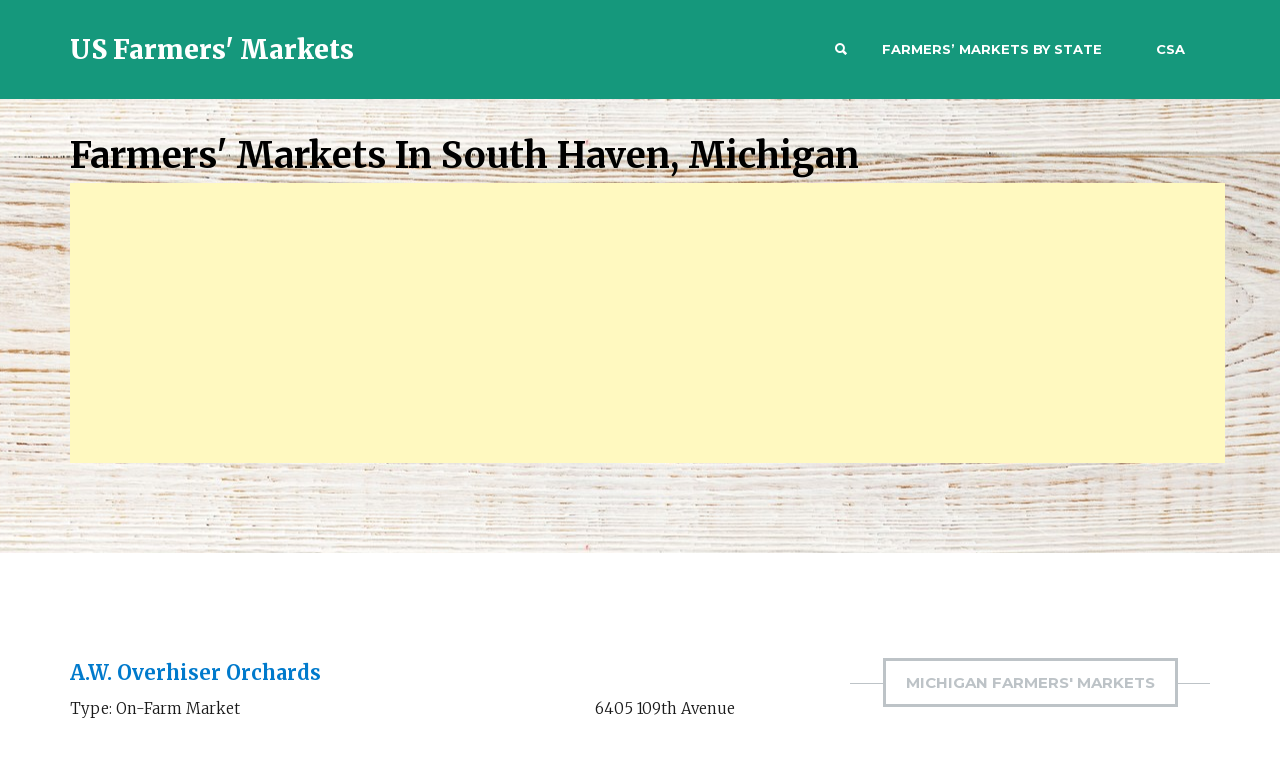

--- FILE ---
content_type: text/html; charset=UTF-8
request_url: https://farmersmarket.country/city/south-haven-mi/
body_size: 10943
content:
<!DOCTYPE html>
<html lang="en-US">
<head>
    <meta charset="UTF-8">
    <meta name="viewport" content="width=device-width, initial-scale=1">

    <link rel="profile" href="http://gmpg.org/xfn/11">
    <link rel="pingback" href="">

    <script>!function(e,c){e[c]=e[c]+(e[c]&&" ")+"quform-js"}(document.documentElement,"className");</script><title>Farmers' markets in South Haven, Michigan | Find local & fresh food nearby</title>
<meta name='robots' content='max-image-preview:large' />
<link rel='dns-prefetch' href='//code.jquery.com' />
<link rel='dns-prefetch' href='//fonts.googleapis.com' />
<style id='wp-img-auto-sizes-contain-inline-css' type='text/css'>
img:is([sizes=auto i],[sizes^="auto," i]){contain-intrinsic-size:3000px 1500px}
/*# sourceURL=wp-img-auto-sizes-contain-inline-css */
</style>
<style id='wp-block-library-inline-css' type='text/css'>
:root{--wp-block-synced-color:#7a00df;--wp-block-synced-color--rgb:122,0,223;--wp-bound-block-color:var(--wp-block-synced-color);--wp-editor-canvas-background:#ddd;--wp-admin-theme-color:#007cba;--wp-admin-theme-color--rgb:0,124,186;--wp-admin-theme-color-darker-10:#006ba1;--wp-admin-theme-color-darker-10--rgb:0,107,160.5;--wp-admin-theme-color-darker-20:#005a87;--wp-admin-theme-color-darker-20--rgb:0,90,135;--wp-admin-border-width-focus:2px}@media (min-resolution:192dpi){:root{--wp-admin-border-width-focus:1.5px}}.wp-element-button{cursor:pointer}:root .has-very-light-gray-background-color{background-color:#eee}:root .has-very-dark-gray-background-color{background-color:#313131}:root .has-very-light-gray-color{color:#eee}:root .has-very-dark-gray-color{color:#313131}:root .has-vivid-green-cyan-to-vivid-cyan-blue-gradient-background{background:linear-gradient(135deg,#00d084,#0693e3)}:root .has-purple-crush-gradient-background{background:linear-gradient(135deg,#34e2e4,#4721fb 50%,#ab1dfe)}:root .has-hazy-dawn-gradient-background{background:linear-gradient(135deg,#faaca8,#dad0ec)}:root .has-subdued-olive-gradient-background{background:linear-gradient(135deg,#fafae1,#67a671)}:root .has-atomic-cream-gradient-background{background:linear-gradient(135deg,#fdd79a,#004a59)}:root .has-nightshade-gradient-background{background:linear-gradient(135deg,#330968,#31cdcf)}:root .has-midnight-gradient-background{background:linear-gradient(135deg,#020381,#2874fc)}:root{--wp--preset--font-size--normal:16px;--wp--preset--font-size--huge:42px}.has-regular-font-size{font-size:1em}.has-larger-font-size{font-size:2.625em}.has-normal-font-size{font-size:var(--wp--preset--font-size--normal)}.has-huge-font-size{font-size:var(--wp--preset--font-size--huge)}.has-text-align-center{text-align:center}.has-text-align-left{text-align:left}.has-text-align-right{text-align:right}.has-fit-text{white-space:nowrap!important}#end-resizable-editor-section{display:none}.aligncenter{clear:both}.items-justified-left{justify-content:flex-start}.items-justified-center{justify-content:center}.items-justified-right{justify-content:flex-end}.items-justified-space-between{justify-content:space-between}.screen-reader-text{border:0;clip-path:inset(50%);height:1px;margin:-1px;overflow:hidden;padding:0;position:absolute;width:1px;word-wrap:normal!important}.screen-reader-text:focus{background-color:#ddd;clip-path:none;color:#444;display:block;font-size:1em;height:auto;left:5px;line-height:normal;padding:15px 23px 14px;text-decoration:none;top:5px;width:auto;z-index:100000}html :where(.has-border-color){border-style:solid}html :where([style*=border-top-color]){border-top-style:solid}html :where([style*=border-right-color]){border-right-style:solid}html :where([style*=border-bottom-color]){border-bottom-style:solid}html :where([style*=border-left-color]){border-left-style:solid}html :where([style*=border-width]){border-style:solid}html :where([style*=border-top-width]){border-top-style:solid}html :where([style*=border-right-width]){border-right-style:solid}html :where([style*=border-bottom-width]){border-bottom-style:solid}html :where([style*=border-left-width]){border-left-style:solid}html :where(img[class*=wp-image-]){height:auto;max-width:100%}:where(figure){margin:0 0 1em}html :where(.is-position-sticky){--wp-admin--admin-bar--position-offset:var(--wp-admin--admin-bar--height,0px)}@media screen and (max-width:600px){html :where(.is-position-sticky){--wp-admin--admin-bar--position-offset:0px}}

/*# sourceURL=wp-block-library-inline-css */
</style><style id='global-styles-inline-css' type='text/css'>
:root{--wp--preset--aspect-ratio--square: 1;--wp--preset--aspect-ratio--4-3: 4/3;--wp--preset--aspect-ratio--3-4: 3/4;--wp--preset--aspect-ratio--3-2: 3/2;--wp--preset--aspect-ratio--2-3: 2/3;--wp--preset--aspect-ratio--16-9: 16/9;--wp--preset--aspect-ratio--9-16: 9/16;--wp--preset--color--black: #000000;--wp--preset--color--cyan-bluish-gray: #abb8c3;--wp--preset--color--white: #ffffff;--wp--preset--color--pale-pink: #f78da7;--wp--preset--color--vivid-red: #cf2e2e;--wp--preset--color--luminous-vivid-orange: #ff6900;--wp--preset--color--luminous-vivid-amber: #fcb900;--wp--preset--color--light-green-cyan: #7bdcb5;--wp--preset--color--vivid-green-cyan: #00d084;--wp--preset--color--pale-cyan-blue: #8ed1fc;--wp--preset--color--vivid-cyan-blue: #0693e3;--wp--preset--color--vivid-purple: #9b51e0;--wp--preset--gradient--vivid-cyan-blue-to-vivid-purple: linear-gradient(135deg,rgb(6,147,227) 0%,rgb(155,81,224) 100%);--wp--preset--gradient--light-green-cyan-to-vivid-green-cyan: linear-gradient(135deg,rgb(122,220,180) 0%,rgb(0,208,130) 100%);--wp--preset--gradient--luminous-vivid-amber-to-luminous-vivid-orange: linear-gradient(135deg,rgb(252,185,0) 0%,rgb(255,105,0) 100%);--wp--preset--gradient--luminous-vivid-orange-to-vivid-red: linear-gradient(135deg,rgb(255,105,0) 0%,rgb(207,46,46) 100%);--wp--preset--gradient--very-light-gray-to-cyan-bluish-gray: linear-gradient(135deg,rgb(238,238,238) 0%,rgb(169,184,195) 100%);--wp--preset--gradient--cool-to-warm-spectrum: linear-gradient(135deg,rgb(74,234,220) 0%,rgb(151,120,209) 20%,rgb(207,42,186) 40%,rgb(238,44,130) 60%,rgb(251,105,98) 80%,rgb(254,248,76) 100%);--wp--preset--gradient--blush-light-purple: linear-gradient(135deg,rgb(255,206,236) 0%,rgb(152,150,240) 100%);--wp--preset--gradient--blush-bordeaux: linear-gradient(135deg,rgb(254,205,165) 0%,rgb(254,45,45) 50%,rgb(107,0,62) 100%);--wp--preset--gradient--luminous-dusk: linear-gradient(135deg,rgb(255,203,112) 0%,rgb(199,81,192) 50%,rgb(65,88,208) 100%);--wp--preset--gradient--pale-ocean: linear-gradient(135deg,rgb(255,245,203) 0%,rgb(182,227,212) 50%,rgb(51,167,181) 100%);--wp--preset--gradient--electric-grass: linear-gradient(135deg,rgb(202,248,128) 0%,rgb(113,206,126) 100%);--wp--preset--gradient--midnight: linear-gradient(135deg,rgb(2,3,129) 0%,rgb(40,116,252) 100%);--wp--preset--font-size--small: 13px;--wp--preset--font-size--medium: 20px;--wp--preset--font-size--large: 36px;--wp--preset--font-size--x-large: 42px;--wp--preset--spacing--20: 0.44rem;--wp--preset--spacing--30: 0.67rem;--wp--preset--spacing--40: 1rem;--wp--preset--spacing--50: 1.5rem;--wp--preset--spacing--60: 2.25rem;--wp--preset--spacing--70: 3.38rem;--wp--preset--spacing--80: 5.06rem;--wp--preset--shadow--natural: 6px 6px 9px rgba(0, 0, 0, 0.2);--wp--preset--shadow--deep: 12px 12px 50px rgba(0, 0, 0, 0.4);--wp--preset--shadow--sharp: 6px 6px 0px rgba(0, 0, 0, 0.2);--wp--preset--shadow--outlined: 6px 6px 0px -3px rgb(255, 255, 255), 6px 6px rgb(0, 0, 0);--wp--preset--shadow--crisp: 6px 6px 0px rgb(0, 0, 0);}:where(.is-layout-flex){gap: 0.5em;}:where(.is-layout-grid){gap: 0.5em;}body .is-layout-flex{display: flex;}.is-layout-flex{flex-wrap: wrap;align-items: center;}.is-layout-flex > :is(*, div){margin: 0;}body .is-layout-grid{display: grid;}.is-layout-grid > :is(*, div){margin: 0;}:where(.wp-block-columns.is-layout-flex){gap: 2em;}:where(.wp-block-columns.is-layout-grid){gap: 2em;}:where(.wp-block-post-template.is-layout-flex){gap: 1.25em;}:where(.wp-block-post-template.is-layout-grid){gap: 1.25em;}.has-black-color{color: var(--wp--preset--color--black) !important;}.has-cyan-bluish-gray-color{color: var(--wp--preset--color--cyan-bluish-gray) !important;}.has-white-color{color: var(--wp--preset--color--white) !important;}.has-pale-pink-color{color: var(--wp--preset--color--pale-pink) !important;}.has-vivid-red-color{color: var(--wp--preset--color--vivid-red) !important;}.has-luminous-vivid-orange-color{color: var(--wp--preset--color--luminous-vivid-orange) !important;}.has-luminous-vivid-amber-color{color: var(--wp--preset--color--luminous-vivid-amber) !important;}.has-light-green-cyan-color{color: var(--wp--preset--color--light-green-cyan) !important;}.has-vivid-green-cyan-color{color: var(--wp--preset--color--vivid-green-cyan) !important;}.has-pale-cyan-blue-color{color: var(--wp--preset--color--pale-cyan-blue) !important;}.has-vivid-cyan-blue-color{color: var(--wp--preset--color--vivid-cyan-blue) !important;}.has-vivid-purple-color{color: var(--wp--preset--color--vivid-purple) !important;}.has-black-background-color{background-color: var(--wp--preset--color--black) !important;}.has-cyan-bluish-gray-background-color{background-color: var(--wp--preset--color--cyan-bluish-gray) !important;}.has-white-background-color{background-color: var(--wp--preset--color--white) !important;}.has-pale-pink-background-color{background-color: var(--wp--preset--color--pale-pink) !important;}.has-vivid-red-background-color{background-color: var(--wp--preset--color--vivid-red) !important;}.has-luminous-vivid-orange-background-color{background-color: var(--wp--preset--color--luminous-vivid-orange) !important;}.has-luminous-vivid-amber-background-color{background-color: var(--wp--preset--color--luminous-vivid-amber) !important;}.has-light-green-cyan-background-color{background-color: var(--wp--preset--color--light-green-cyan) !important;}.has-vivid-green-cyan-background-color{background-color: var(--wp--preset--color--vivid-green-cyan) !important;}.has-pale-cyan-blue-background-color{background-color: var(--wp--preset--color--pale-cyan-blue) !important;}.has-vivid-cyan-blue-background-color{background-color: var(--wp--preset--color--vivid-cyan-blue) !important;}.has-vivid-purple-background-color{background-color: var(--wp--preset--color--vivid-purple) !important;}.has-black-border-color{border-color: var(--wp--preset--color--black) !important;}.has-cyan-bluish-gray-border-color{border-color: var(--wp--preset--color--cyan-bluish-gray) !important;}.has-white-border-color{border-color: var(--wp--preset--color--white) !important;}.has-pale-pink-border-color{border-color: var(--wp--preset--color--pale-pink) !important;}.has-vivid-red-border-color{border-color: var(--wp--preset--color--vivid-red) !important;}.has-luminous-vivid-orange-border-color{border-color: var(--wp--preset--color--luminous-vivid-orange) !important;}.has-luminous-vivid-amber-border-color{border-color: var(--wp--preset--color--luminous-vivid-amber) !important;}.has-light-green-cyan-border-color{border-color: var(--wp--preset--color--light-green-cyan) !important;}.has-vivid-green-cyan-border-color{border-color: var(--wp--preset--color--vivid-green-cyan) !important;}.has-pale-cyan-blue-border-color{border-color: var(--wp--preset--color--pale-cyan-blue) !important;}.has-vivid-cyan-blue-border-color{border-color: var(--wp--preset--color--vivid-cyan-blue) !important;}.has-vivid-purple-border-color{border-color: var(--wp--preset--color--vivid-purple) !important;}.has-vivid-cyan-blue-to-vivid-purple-gradient-background{background: var(--wp--preset--gradient--vivid-cyan-blue-to-vivid-purple) !important;}.has-light-green-cyan-to-vivid-green-cyan-gradient-background{background: var(--wp--preset--gradient--light-green-cyan-to-vivid-green-cyan) !important;}.has-luminous-vivid-amber-to-luminous-vivid-orange-gradient-background{background: var(--wp--preset--gradient--luminous-vivid-amber-to-luminous-vivid-orange) !important;}.has-luminous-vivid-orange-to-vivid-red-gradient-background{background: var(--wp--preset--gradient--luminous-vivid-orange-to-vivid-red) !important;}.has-very-light-gray-to-cyan-bluish-gray-gradient-background{background: var(--wp--preset--gradient--very-light-gray-to-cyan-bluish-gray) !important;}.has-cool-to-warm-spectrum-gradient-background{background: var(--wp--preset--gradient--cool-to-warm-spectrum) !important;}.has-blush-light-purple-gradient-background{background: var(--wp--preset--gradient--blush-light-purple) !important;}.has-blush-bordeaux-gradient-background{background: var(--wp--preset--gradient--blush-bordeaux) !important;}.has-luminous-dusk-gradient-background{background: var(--wp--preset--gradient--luminous-dusk) !important;}.has-pale-ocean-gradient-background{background: var(--wp--preset--gradient--pale-ocean) !important;}.has-electric-grass-gradient-background{background: var(--wp--preset--gradient--electric-grass) !important;}.has-midnight-gradient-background{background: var(--wp--preset--gradient--midnight) !important;}.has-small-font-size{font-size: var(--wp--preset--font-size--small) !important;}.has-medium-font-size{font-size: var(--wp--preset--font-size--medium) !important;}.has-large-font-size{font-size: var(--wp--preset--font-size--large) !important;}.has-x-large-font-size{font-size: var(--wp--preset--font-size--x-large) !important;}
/*# sourceURL=global-styles-inline-css */
</style>

<style id='classic-theme-styles-inline-css' type='text/css'>
/*! This file is auto-generated */
.wp-block-button__link{color:#fff;background-color:#32373c;border-radius:9999px;box-shadow:none;text-decoration:none;padding:calc(.667em + 2px) calc(1.333em + 2px);font-size:1.125em}.wp-block-file__button{background:#32373c;color:#fff;text-decoration:none}
/*# sourceURL=/wp-includes/css/classic-themes.min.css */
</style>
<link rel='stylesheet' id='GEARS-css' href='https://farmersmarket.country/com/mod/gears/assets/public.css' type='text/css' media='all' />
<link rel='stylesheet' id='font-awesome-css' href='https://farmersmarket.country/com/mod/quform/css/font-awesome.min.css' type='text/css' media='all' />
<link rel='stylesheet' id='qtip-css' href='https://farmersmarket.country/com/mod/quform/css/jquery.qtip.min.css' type='text/css' media='all' />
<link rel='stylesheet' id='quform-css' href='https://farmersmarket.country/com/mod/quform/css/styles.min.css' type='text/css' media='all' />
<link rel='stylesheet' id='quform-theme-react-css' href='https://farmersmarket.country/com/mod/quform/css/theme.react.min.css' type='text/css' media='all' />
<link rel='stylesheet' id='quform-theme-light-css' href='https://farmersmarket.country/com/mod/quform/css/theme.light.min.css' type='text/css' media='all' />
<link rel='stylesheet' id='tt-easy-google-fonts-css' href='https://fonts.googleapis.com/css?family=Merriweather%3A300%2C700%2C900&#038;subset=latin&#038;ver=6.9' type='text/css' media='all' />
<link rel='stylesheet' id='marketify-fonts-css' href='//fonts.googleapis.com/css?family=Source+Sans+Pro%3A300%2C400%2C700%2C300italic%2C400italic%2C700italic%7CMontserrat%3A400%2C700&#038;subset=latin%2Clatin-ext&#038;ver=20151120' type='text/css' media='all' />
<link rel='stylesheet' id='marketify-base-css' href='https://farmersmarket.country/com/themes/marketify/style.css' type='text/css' media='all' />
<style id='marketify-base-inline-css' type='text/css'>
.header-outer,.site-footer--dark,.minimal,.custom-background.minimal,.wp-playlist .mejs-controls .mejs-time-rail .mejs-time-current{background-color:#18725f;}.page-header .button:hover,.page-header .button.button--color-white:hover,.home .page-header .button:hover,.page-header .edd-submit.button.edd_go_to_checkout:hover,.site-footer--light .site-title--footer a{color:#18725f;}.main-navigation a{color:#;}.nav-menu--primary li li a{color:#515a63;}.featured-popular-switcher span:hover{border-color:#515a63;color:#515a63;}button,input[type=reset],input[type=submit],input[type=radio]:checked,.button,#edd-purchase-button,.edd-submit,.edd-submit.button,.edd-submit.button:visited,input[type=submit].edd-submit,.current-cart .cart_item.edd_checkout a,.edd-wl-button,a.edd-wl-button,.edd-wl-button.edd-wl-action,a.edd-wl-button.edd-wl-action{color:#515a63;border-color:#515a63;background:#ffffff;}button:hover,input[type=reset]:hover,input[type=submit]:hover,.button:hover,#edd-purchase-button:hover,.edd-submit:hover,.edd-submit.button:hover,input[type=submit].edd-submit:hover,.current-cart .cart_item.edd_checkout a:hover,.edd-wl-button:hover,a.edd-wl-button:hover,.edd-wl-button.edd-wl-action:hover,a.edd-wl-button.edd-wl-action:hover{color:#ffffff;background-color:#515a63;border-color:#515a63;}.button.button--color-white:hover,.page-header .edd-submit.button.edd-add-to-cart:hover,.page-header .edd-submit.button.edd_go_to_checkout:hover,.content-grid-download__actions .button:hover,.content-grid-download__actions .edd-submit.button.edd-add-to-cart:hover,.content-grid-download__actions .edd-submit.button.edd_go_to_checkout:hover,body .marketify_widget_slider_hero .soliloquy-container .soliloquy-caption-outer .button:hover,.feature-callout-cover .button:hover{color:#515a63;background-color:#ffffff;border-color:#ffffff;}{color:#50ca8b;border-color:#50ca8b;}.widget--home-taxonomy-stylized{background-color:#50ca8b;}.content-grid-download__entry-image:hover .content-grid-download__overlay,.content-grid-download__entry-image.hover .content-grid-download__overlay{background:rgba(81,90,99,.80);border:1px solid rgba(81,90,99,.80);}.search-form-overlay,.download-gallery-navigation__image.slick-active:before{background-color:rgba(81,90,99, .90);}.minimal,.custom-background.minimal{background-color:#18725f;}.minimal .section-title__inner,.minimal .edd_form fieldset > span legend,.minimal .edd_form fieldset legend span,.minimal #edd_checkout_form_wrap .edd_form fieldset > span legend,.minimal .entry-content .edd-slg-social-container > span legend,.minimal .fes-headers span{background-color:#18725f;color:#fff;}.minimal #edd_login_form input[type=submit],.minimal #edd_register_form input[type=submit],.minimal #edd-purchase-button.edd-submit.button,.minimal .fes-submit .edd-submit.button{background-color:#50ca8b;border-color:#50ca8b;color:#fff;}.minimal #edd_login_form input[type=submit]:hover,.minimal #edd_register_form input[type=submit]:hover,.minimal #edd-purchase-button.button.edd-submit:hover,.minimal .fes-submit .edd-submit.button:hover{background-color:#18725f;border-color:#50ca8b;color:#50ca8b;}
/*# sourceURL=marketify-base-inline-css */
</style>
<link rel='stylesheet' id='marketify-child-css' href='https://farmersmarket.country/com/themes/marketify-child/style.css' type='text/css' media='all' />
<link rel="https://api.w.org/" href="https://farmersmarket.country/wp-json/" />
<!-- ADD2HEAD -->
<link rel="icon" href="/media/favicon.ico">
<style type="text/css">

div.header-outer {
background-attachment: fixed !important;
}

.extlinks {
font-size:90%;
line-height:100%;
}
.mytable {
border: 1px solid #BDC3C7 !important;
}
.mytable td{
padding:10px !important;
text-align:left !important;
vertical-align:top !important;
background-color: #EFF1F3 !important;
}
.mytable td:first-child {
width:30%;
font-weight:bold;
}
.mytable ul {
 margin: 0px;
 padding-left: 0px;
list-style-type: none;
}
.locinfo p {
  margin-bottom:0.5em;
}

</style>



<script>
  (function(i,s,o,g,r,a,m){i['GoogleAnalyticsObject']=r;i[r]=i[r]||function(){
  (i[r].q=i[r].q||[]).push(arguments)},i[r].l=1*new Date();a=s.createElement(o),
  m=s.getElementsByTagName(o)[0];a.async=1;a.src=g;m.parentNode.insertBefore(a,m)
  })(window,document,'script','https://www.google-analytics.com/analytics.js','ga');

  ga('create', 'UA-68290656-4', 'auto');
  ga('send', 'pageview');

</script><style type="text/css" media="all">
.rcontainer { position: relative; width: 100%;  height: 0; padding-bottom: 60%; margin-bottom: 20px;}
.rvideo { position: absolute; top: 0; left: 0; width: 100%; height: 100%; }
</style>
<meta name="description" content="Farmers' markets in in South Haven, Michigan, USA with fresh local food (fruits, vegetables, beans, poultry, beef, fish, herbs), delivery sites, seasons and local reviews.">
<link rel="stylesheet" href="https://farmersmarket.country/com/mod/multi-column-taxonomy-list/css/multi-column-taxonomy-link.css" type="text/css" />    <style type="text/css">
        .site-title a,
    .site-description {
        color: #;
    }
    </style>
<style id="tt-easy-google-font-styles" type="text/css">p { }
h1 { }
h2 { }
h3 { font-family: 'Merriweather'; font-style: normal; font-weight: 300; }
h4 { }
h5 { }
h6 { }
.entry-content h2 { font-family: 'Merriweather'; font-style: normal; font-weight: 700; text-transform: none; }
.entry-title { font-family: 'Merriweather'; font-style: normal; font-weight: 700; text-transform: none; }
.page-title { color: #000000; font-family: 'Merriweather'; font-style: normal; font-weight: 700; text-transform: capitalize; }
.site-title { font-family: 'Merriweather'; font-style: normal; font-weight: 900; text-decoration: none; text-transform: capitalize; }
</style>	<meta name="msvalidate.01" content="0BE296CA62A8F559BF1BC645EC19BE24" />

	<script type='text/javascript' src='//dsms0mj1bbhn4.cloudfront.net/assets/pub/shareaholic.js' data-shr-siteid='f7bed0dd00d322fcd05b819c8a5600c5' data-cfasync='false' async='async'></script>
	

	<meta property="og:locale" content="en_US" />
	<meta property="og:type" content="article" />
	<meta property="og:site_name" content="Farmers' markets in the USA" />
	<meta property="og:image" content="https://farmersmarket.country/static/images/farm-fresh.jpg" />

	</head>
<body class="archive tax-city term-south-haven-mi term-5827 wp-theme-marketify wp-child-theme-marketify-child">

<div id="page" class="hfeed site">

    <div class="header-outer no-image"style="">

        <header id="masthead" class="site-header" role="banner">
            <div class="container">

                <div class="site-header-inner">

                    <div class="site-branding">
                                                
                        <h1 class="site-title"><a href="https://farmersmarket.country/" rel="home">US Farmers&#039; Markets</a></h1>
                        <h2 class="site-description screen-reader-text">Locally Grown Fresh Food in the US</h2>
                    </div>

                    <button class="js-toggle-nav-menu--primary nav-menu--primary-toggle"><span class="screen-reader-text">Menu</span></button>

                    <div class="nav-menu nav-menu--primary"><ul id="menu-main" class="menu"><li class="nav-menu-search"><a href="#" class="js-toggle-search"><span class="screen-reader-text">Search</span></a>
<form role="search" method="get" class="search-form" action="https://farmersmarket.country/">
    <label class="screen-reader-text" for="s">Search for:</label>
    <input type="search" class="search-field" placeholder="Search" value="" name="s" title="Search for:">

    <button type="submit" class="search-submit"><span class="screen-reader-text">Search</span></button>
    <a href="#" class="js-toggle-search js-toggle-search--close"><span class="screen-reader-text">Close</span></a>
</form>
</li><li id="menu-item-9357" class="menu-item menu-item-type-post_type menu-item-object-page menu-item-9357"><a href="https://farmersmarket.country/farmers-markets-by-state/">Farmers&#8217; markets by state</a></li>
<li id="menu-item-9362" class="menu-item menu-item-type-post_type menu-item-object-page menu-item-9362"><a href="https://farmersmarket.country/community-supported-agriculture/">CSA</a></li>
</ul></div>
                </div>

            </div>
        </header><!-- #masthead -->

        <div class="search-form-overlay">
            
<form role="search" method="get" class="search-form" action="https://farmersmarket.country/">
    <label class="screen-reader-text" for="s">Search for:</label>
    <input type="search" class="search-field" placeholder="Search" value="" name="s" title="Search for:">

    <button type="submit" class="search-submit"><span class="screen-reader-text">Search</span></button>
    <a href="#" class="js-toggle-search js-toggle-search--close"><span class="screen-reader-text">Close</span></a>
</form>
        </div>

    <div class="page-header container">
    <h2 class="page-title">Farmers' markets in South Haven, Michigan</h2>
<script async src="//pagead2.googlesyndication.com/pagead/js/adsbygoogle.js"></script>
<!-- Farmer TOP -->
<ins class="adsbygoogle"
     style="display:block"
     data-ad-client="ca-pub-6963508924904392"
     data-ad-slot="8874880736"
     data-ad-format="auto"></ins>
<script>
(adsbygoogle = window.adsbygoogle || []).push({});
</script></div></div>
    <div class="container">
        <div id="content" class="site-content row">

            <div id="primary" class="content-area col-md-8">
                <main id="main" class="site-main" role="main">

                
                    
                        
<article id="post-48" class="row post-48 onfarm type-onfarm status-publish hentry city-south-haven-mi state-michigan">
    
    <div class="col-xs-12">
        <header class="entry-header entry-header--hentry">
            <h3 class="entry-title entry-title--hentry"><a href="https://farmersmarket.country/onfarm/south-haven-michigan-overhiser-orchards/" rel="bookmark">A.W. Overhiser Orchards</a></h3>
        </header><!-- .entry-header -->

        <div class="entry-summary">
            <div class="pinfo1">Type: On-Farm Market<br>City: South Haven, MI<div style="margin-top:1.5em; line-height:1;"><p><a href="https://farmersmarket.country/onfarm/south-haven-michigan-overhiser-orchards/#products">Poultry</a> - <a href="https://farmersmarket.country/onfarm/south-haven-michigan-overhiser-orchards/#pick-your-own">Pick Your Own</a></p></div></div>
		<div class="pinfo2">6405 109th Avenue<br>South Haven, MI, 49090<br><p><i class="fa fa-arrow-right"></i> <a style="font-weight:normal;" href="https://farmersmarket.country/onfarm/south-haven-michigan-overhiser-orchards/">View details and map</a></div>        </div><!-- .entry-summary -->
    </div>
</article><!-- #post-## -->

                    
                        
<article id="post-388" class="row post-388 onfarm type-onfarm status-publish hentry city-south-haven-mi state-michigan">
    
    <div class="col-xs-12">
        <header class="entry-header entry-header--hentry">
            <h3 class="entry-title entry-title--hentry"><a href="https://farmersmarket.country/onfarm/south-haven-michigan-dutch-farm-market/" rel="bookmark">Dutch Farm Market</a></h3>
        </header><!-- .entry-header -->

        <div class="entry-summary">
            <div class="pinfo1">Type: On-Farm Market<br>City: South Haven, MI<div style="margin-top:1.5em; line-height:1;"><p><a href="https://farmersmarket.country/onfarm/south-haven-michigan-dutch-farm-market/#products">Products</a> - <a href="https://farmersmarket.country/onfarm/south-haven-michigan-dutch-farm-market/#pick-your-own">Pick Your Own</a> - <a href="https://farmersmarket.country/onfarm/south-haven-michigan-dutch-farm-market/#seasons">Seasons</a></p></div></div>
		<div class="pinfo2">6967 109th Avenue<br>South Haven, MI, 49090<br><p><i class="fa fa-arrow-right"></i> <a style="font-weight:normal;" href="https://farmersmarket.country/onfarm/south-haven-michigan-dutch-farm-market/">View details and map</a></div>        </div><!-- .entry-summary -->
    </div>
</article><!-- #post-## -->

                    
                        
<article id="post-1000" class="row post-1000 onfarm type-onfarm status-publish hentry city-south-haven-mi state-michigan">
    
    <div class="col-xs-12">
        <header class="entry-header entry-header--hentry">
            <h3 class="entry-title entry-title--hentry"><a href="https://farmersmarket.country/onfarm/south-haven-michigan-riverbend-farms/" rel="bookmark">Riverbend Farms</a></h3>
        </header><!-- .entry-header -->

        <div class="entry-summary">
            <div class="pinfo1">Type: On-Farm Market<br>City: South Haven, MI<div style="margin-top:1.5em; line-height:1;"><p><a href="https://farmersmarket.country/onfarm/south-haven-michigan-riverbend-farms/#products">Products</a> - <a href="https://farmersmarket.country/onfarm/south-haven-michigan-riverbend-farms/#pick-your-own">Pick Your Own</a> - <a href="https://farmersmarket.country/onfarm/south-haven-michigan-riverbend-farms/#seasons">Seasons</a></p></div></div>
		<div class="pinfo2">44 72nd Street<br>South Haven, MI, 49090<br><p><i class="fa fa-arrow-right"></i> <a style="font-weight:normal;" href="https://farmersmarket.country/onfarm/south-haven-michigan-riverbend-farms/">View details and map</a></div>        </div><!-- .entry-summary -->
    </div>
</article><!-- #post-## -->

                    
                        
<article id="post-7323" class="row post-7323 market type-market status-publish hentry city-south-haven-mi state-michigan">
    
    <div class="col-xs-12">
        <header class="entry-header entry-header--hentry">
            <h3 class="entry-title entry-title--hentry"><a href="https://farmersmarket.country/market/south-haven-michigan-farmers-market/" rel="bookmark">South Haven Farmers Market</a></h3>
        </header><!-- .entry-header -->

        <div class="entry-summary">
            <div class="pinfo1">Type: Farmers Market<br>City: South Haven, MI<div style="margin-top:1.5em; line-height:1;"><p><a href="https://farmersmarket.country/market/south-haven-michigan-farmers-market/#Products">Product List</a></p></div></div>
		<div class="pinfo2">Huron Street<br>South Haven, MI, 49090<br><p><i class="fa fa-arrow-right"></i> <a style="font-weight:normal;" href="https://farmersmarket.country/market/south-haven-michigan-farmers-market/">View details and map</a></div>        </div><!-- .entry-summary -->
    </div>
</article><!-- #post-## -->

                    
                    <div style = "margin-top:3em;" ><script async src="//pagead2.googlesyndication.com/pagead/js/adsbygoogle.js"></script>
<!-- Farmer TOP -->
<ins class="adsbygoogle"
     style="display:block"
     data-ad-client="ca-pub-6963508924904392"
     data-ad-slot="8874880736"
     data-ad-format="auto"></ins>
<script>
(adsbygoogle = window.adsbygoogle || []).push({});
</script></div>
                
                </main><!-- #main -->
            </div><!-- #primary -->

            <div class="widget-area col-md-4 col-xs-12" role="complementary">
    
    <aside id="city_list-8" class="widget widget--blog widget_recent_entries"><h3 class="widget-title widget-title--blog"><span>Michigan farmers' markets</span></h3><ul><li><a href="https://farmersmarket.country/city/grand-rapids/" title="Farmers' markets in Grand Rapids">Grand Rapids</a></li><li><a href="https://farmersmarket.country/city/detroit/" title="Farmers' markets in Detroit">Detroit</a></li><li><a href="https://farmersmarket.country/city/kalamazoo-mi/" title="Farmers' markets in Kalamazoo, MI">Kalamazoo</a></li><li><a href="https://farmersmarket.country/city/ann-arbor/" title="Farmers' markets in Ann Arbor, MI">Ann Arbor</a></li><li><a href="https://farmersmarket.country/city/lansing/" title="Farmers' markets in Lansing, MI">Lansing</a></li><li><a href="https://farmersmarket.country/city/traverse-city-mi/" title="Farmers' markets in Traverse City, MI">Traverse City</a></li><li><a href="https://farmersmarket.country/city/owosso-mi/" title="Farmers' markets in Owosso, MI">Owosso</a></li><li><a href="https://farmersmarket.country/city/holland-mi/" title="Farmers' markets in Holland, MI">Holland</a></li><li><a href="https://farmersmarket.country/city/muskegon-mi/" title="Farmers' markets in Muskegon, MI">Muskegon</a></li><li><a href="https://farmersmarket.country/city/south-haven-mi/" title="Farmers' markets in South Haven, MI">South Haven</a></li><li><a href="https://farmersmarket.country/city/mount-pleasant-mi/" title="Farmers' markets in Mount Pleasant, MI">Mount Pleasant</a></li><li><a href="https://farmersmarket.country/city/battle-creek-mi/" title="Farmers' markets in Battle Creek, MI">Battle Creek</a></li><li><a href="https://farmersmarket.country/city/brighton-mi/" title="Farmers' markets in Brighton, MI">Brighton</a></li><li><a href="https://farmersmarket.country/city/saline-mi/" title="Farmers' markets in Saline, MI">Saline</a></li><li><a href="https://farmersmarket.country/city/niles-mi/" title="Farmers' markets in Niles, MI">Niles</a></li><li><a href="https://farmersmarket.country/state/michigan/" style="font-weight:bold;" title="Farmers' markets in Michigan">All farmers' markets in Michigan</a></li></ul></aside><aside id="fav_links-2" class="widget widget--blog widget_recent_entries">			<div style="width:100%; position: relative;"
			     onmouseout='document.getElementById("externus").style.backgroundColor = "lightblue"; document.getElementById("externus").style.color = "black";'>
				<a href="https://moving.business/state/michigan/"><img style="width:100%; border:0;" src="https://farmersmarket.country/static/images/moving-truck.jpg"/></a>
				<p id="externus" style="
					position: absolute;
					top: 50%;
					left: 10%;
					width: 90%;
					padding: 10px;

					font-size:140%;
					letter-spacing: -1px;
					color:#fff;

					background: rgb(0, 125, 0); /* fallback color */
					background: rgba(0,64,128, 0.7);
					">
					<!-- //background: rgba(0, 125, 0, 0.7); -->
					Moving to Michigan? <a href="https://moving.business/state/michigan/" style="color:#fff; text-decoration:none;">Find best moving & storage companies in Michigan</a>				</p>
			</div>
			</aside></div><!-- #secondary -->

        </div>
    </div>


    <footer id="colophon" class="site-footer site-footer--dark" role="contentinfo">
        <div class="container">
                    <div class="footer-widget-areas row">
                    <div class="widget widget--site-footer col-xs-12 col-md-4">
                <aside id="state_list-9" class="widget_recent_entries"><h3 class="widget-title widget-title--site-footer">Farmers' markets by state</h3><ul><li><a href="https://farmersmarket.country/state/california/" title="Farmers' markets in California">California</a></li><li><a href="https://farmersmarket.country/state/new-york/" title="Farmers' markets in New York">New York</a></li><li><a href="https://farmersmarket.country/state/michigan/" title="Farmers' markets in Michigan">Michigan</a></li><li><a href="https://farmersmarket.country/state/illinois/" title="Farmers' markets in Illinois">Illinois</a></li><li><a href="https://farmersmarket.country/state/ohio/" title="Farmers' markets in Ohio">Ohio</a></li><li><a href="https://farmersmarket.country/state/pennsylvania/" title="Farmers' markets in Pennsylvania">Pennsylvania</a></li><li><a href="https://farmersmarket.country/state/wisconsin/" title="Farmers' markets in Wisconsin">Wisconsin</a></li><li><a href="https://farmersmarket.country/state/virginia/" title="Farmers' markets in Virginia">Virginia</a></li><li><a href="https://farmersmarket.country/state/massachusetts/" title="Farmers' markets in Massachusetts">Massachusetts</a></li><li><a href="https://farmersmarket.country/state/florida/" title="Farmers' markets in Florida">Florida</a></li><li><a href="https://farmersmarket.country/farmers-markets-by-state/" style="font-weight:bold;" title="Farmers' markets in the USA by state">Full list of states</a></li></ul></aside>            </div>
                    <div class="widget widget--site-footer col-xs-12 col-md-4">
                <aside id="city_list-7" class="widget_recent_entries"><h3 class="widget-title widget-title--site-footer">Michigan farmers' markets</h3><ul><li><a href="https://farmersmarket.country/city/grand-rapids/" title="Farmers' markets in Grand Rapids">Grand Rapids</a></li><li><a href="https://farmersmarket.country/city/detroit/" title="Farmers' markets in Detroit">Detroit</a></li><li><a href="https://farmersmarket.country/city/kalamazoo-mi/" title="Farmers' markets in Kalamazoo, MI">Kalamazoo</a></li><li><a href="https://farmersmarket.country/city/ann-arbor/" title="Farmers' markets in Ann Arbor, MI">Ann Arbor</a></li><li><a href="https://farmersmarket.country/city/lansing/" title="Farmers' markets in Lansing, MI">Lansing</a></li><li><a href="https://farmersmarket.country/city/traverse-city-mi/" title="Farmers' markets in Traverse City, MI">Traverse City</a></li><li><a href="https://farmersmarket.country/city/owosso-mi/" title="Farmers' markets in Owosso, MI">Owosso</a></li><li><a href="https://farmersmarket.country/city/holland-mi/" title="Farmers' markets in Holland, MI">Holland</a></li><li><a href="https://farmersmarket.country/city/muskegon-mi/" title="Farmers' markets in Muskegon, MI">Muskegon</a></li><li><a href="https://farmersmarket.country/city/south-haven-mi/" title="Farmers' markets in South Haven, MI">South Haven</a></li><li><a href="https://farmersmarket.country/state/michigan/" style="font-weight:bold;" title="Farmers' markets in Michigan">All farmers' markets in Michigan</a></li></ul></aside>            </div>
                    <div class="widget widget--site-footer col-xs-12 col-md-4">
                <aside id="pages-4" class="widget_pages"><h3 class="widget-title widget-title--site-footer">INFO</h3>
			<ul>
				<li class="page_item page-item-137"><a href="https://farmersmarket.country/farmers-markets-by-state/">Farmers&#8217; markets by state</a></li>
<li class="page_item page-item-138"><a href="https://farmersmarket.country/farmers-markets-by-city/">Farmers markets by city</a></li>
<li class="page_item page-item-9344"><a href="https://farmersmarket.country/community-supported-agriculture/">Community Supported Agriculture</a></li>
<li class="page_item page-item-9356"><a href="https://farmersmarket.country/terms-of-use/">Terms of use</a></li>
<li class="page_item page-item-9378"><a href="https://farmersmarket.country/pick-your-own/">Pick Your Own Local Harvest</a></li>
<li class="page_item page-item-9379"><a href="https://farmersmarket.country/10-reasons-to-buy-locally-grown-food/">10 Reasons to Buy Locally Grown Food</a></li>
<li class="page_item page-item-9381"><a href="https://farmersmarket.country/departments-of-agriculture/">Departments of Agriculture by state</a></li>
<li class="page_item page-item-9394"><a href="https://farmersmarket.country/contact-us/">Contact us</a></li>
			</ul>

			</aside>            </div>
                </div>
    
            <div class="site-info row has-widgets">
                        <div class="widget--site-footer col-xs-12 col-sm-6 col-md-6">
            <h3 class="widget-title widget-title--site-footer"></h3>

            <img src="https://farmersmarket.country/media/community-supported-agriculture.jpg" style="height:200px">        </div>
            <div class="widget--site-footer col-xs-12 col-sm-6 col-md-6">
            <h3 class="site-title site-title--footer"><a href="https://farmersmarket.country/">
                                    US Farmers&#039; Markets                            </a></h3>

            Locally Grown Fresh Food in the US
    
    <p style="margin-top:1em">Protected by <a href="https://wpcerber.com/">Cerber Security Team</a></p>
    
            </div>
                </div><!-- .site-info -->

        </div>
    </footer><!-- #colophon -->
</div><!-- #page -->

<script>
jQuery(document).ready(function($) {

  var winwidth = $(window).width();

  $(window).resize(function() {
      clearTimeout(this.id);
      this.id = setTimeout(doneResizing, 500);
  });

  function doneResizing(){
    if ($(window).width() != winwidth) {
      window.location.reload();
    }
  };

  if ( !$('#fav_links-2').length && console) {
    console.log('"#fav_links-2" element not found, please check Sticky Element plugin settings');
    return;
  }
  if ( !$('.site-footer').length && console) {
    console.log('".site-footer" element not found, please check Sticky Element plugin settings');
    return;
  }

  if (winwidth >= 960) {

    var el = $("#fav_links-2");
    var elwidthpx = el.css('width');
    var elleftmar = el.css('margin-left');
    var eltop;
    var elheight;
    var elleft = el.offset().left;

    $('<div/>').attr('id', 'clone').css('width',elwidthpx).insertAfter( $('#fav_links-2') );

    var style = document.createElement('style');
    style.type = 'text/css';
    style.innerHTML = '.sticky-element-fixed { position: fixed; top: 0; width: ' + elwidthpx + ' !important; }';
    document.getElementsByTagName('head')[0].appendChild(style);

    $(window).scroll(function() {

      if (typeof eltop === "undefined" ) {
        eltop = el.offset().top;
      }
      elheight = el.outerHeight();

      var end = $(".site-footer");
      endtop = end.offset().top;
      var winscroll = $(window).scrollTop();

      if (winscroll > eltop) {
        $("#fav_links-2").addClass('sticky-element-fixed');
        $("#fav_links-2").css("left", elleft);
        $("#fav_links-2").css("margin-left", 0);
        $('#clone').css('height',elheight);
        $('#clone').css('width',elwidthpx);
      } else {
        $("#fav_links-2").removeClass('sticky-element-fixed');
        $("#fav_links-2").css("left", "auto");
        $("#fav_links-2").css("margin-left", elleftmar);
        $('#clone').css('height',0);
        $('#clone').css('width',0);
      }

      if (winscroll + elheight > endtop) {
        var amount = endtop - (winscroll + elheight);
        $("#fav_links-2").css("top", amount + "px");
      } else {
        var amount = endtop - (winscroll + elheight);
        $("#fav_links-2").css("top", "");
      }

    });
  }

});
</script><script type="speculationrules">
{"prefetch":[{"source":"document","where":{"and":[{"href_matches":"/*"},{"not":{"href_matches":["/wp-*.php","/wp-admin/*","/media/*","/com/*","/com/mod/*","/com/themes/marketify-child/*","/com/themes/marketify/*","/*\\?(.+)"]}},{"not":{"selector_matches":"a[rel~=\"nofollow\"]"}},{"not":{"selector_matches":".no-prefetch, .no-prefetch a"}}]},"eagerness":"conservative"}]}
</script>
<script type="text/javascript" src="https://code.jquery.com/jquery-1.11.2.min.js" id="jquery-js"></script>
<script type="text/javascript" src="https://code.jquery.com/jquery-migrate-1.2.1.min.js" id="jquery-migrate-js"></script>
<script type="text/javascript" src="https://farmersmarket.country/com/mod/quform/js/jquery.form.min.js" id="jquery-form-js"></script>
<script type="text/javascript" src="https://farmersmarket.country/com/mod/quform/js/jquery.scrollTo.min.js" id="jquery-scroll-to-js"></script>
<script type="text/javascript" src="https://farmersmarket.country/com/mod/quform/js/jquery.qtip.min.js" id="qtip-js"></script>
<script type="text/javascript" src="https://farmersmarket.country/com/mod/quform/js/jquery.infieldlabel.min.js" id="infield-label-js"></script>
<script type="text/javascript" id="quform-js-extra">
/* <![CDATA[ */
var quformL10n = [];
quformL10n = {"pluginUrl":"https:\/\/farmersmarket.country\/com\/mod\/quform","ajaxUrl":"https:\/\/farmersmarket.country\/x-engine\/","ajaxError":"Ajax error","errorMessageTitle":"There was a problem","removeFile":"Remove","supportPageCaching":true};
//# sourceURL=quform-js-extra
/* ]]> */
</script>
<script type="text/javascript" src="https://farmersmarket.country/com/mod/quform/js/quform.min.js" id="quform-js"></script>
<script type="text/javascript" src="https://farmersmarket.country/com/themes/marketify/js/marketify.min.js" id="marketify-js"></script>
<script type="text/javascript" src="https://farmersmarket.country/com/themes/marketify/js/vendor/salvattore/salvattore.min.js" id="salvattore-js"></script>
    <script type="text/javascript">
        jQuery( function( $ ) {

            for (let i = 0; i < document.forms.length; ++i) {
                let form = document.forms[i];
				if ($(form).attr("method") != "get") { $(form).append('<input type="hidden" name="XJNCLGTQyemF" value="p25uloIr" />'); }
if ($(form).attr("method") != "get") { $(form).append('<input type="hidden" name="JdynAi" value="ULecS@qZsr2PiQ" />'); }
            }

            $(document).on('submit', 'form', function () {
				if ($(this).attr("method") != "get") { $(this).append('<input type="hidden" name="XJNCLGTQyemF" value="p25uloIr" />'); }
if ($(this).attr("method") != "get") { $(this).append('<input type="hidden" name="JdynAi" value="ULecS@qZsr2PiQ" />'); }
                return true;
            });

            jQuery.ajaxSetup({
                beforeSend: function (e, data) {

                    if (data.type !== 'POST') return;

                    if (typeof data.data === 'object' && data.data !== null) {
						data.data.append("XJNCLGTQyemF", "p25uloIr");
data.data.append("JdynAi", "ULecS@qZsr2PiQ");
                    }
                    else {
                        data.data = data.data + '&XJNCLGTQyemF=p25uloIr&JdynAi=ULecS@qZsr2PiQ';
                    }
                }
            });

        });
    </script>
	
</body>
</html>


--- FILE ---
content_type: text/html; charset=utf-8
request_url: https://www.google.com/recaptcha/api2/aframe
body_size: 265
content:
<!DOCTYPE HTML><html><head><meta http-equiv="content-type" content="text/html; charset=UTF-8"></head><body><script nonce="nxnga-J4B2suBvtNzqjrug">/** Anti-fraud and anti-abuse applications only. See google.com/recaptcha */ try{var clients={'sodar':'https://pagead2.googlesyndication.com/pagead/sodar?'};window.addEventListener("message",function(a){try{if(a.source===window.parent){var b=JSON.parse(a.data);var c=clients[b['id']];if(c){var d=document.createElement('img');d.src=c+b['params']+'&rc='+(localStorage.getItem("rc::a")?sessionStorage.getItem("rc::b"):"");window.document.body.appendChild(d);sessionStorage.setItem("rc::e",parseInt(sessionStorage.getItem("rc::e")||0)+1);localStorage.setItem("rc::h",'1769824737989');}}}catch(b){}});window.parent.postMessage("_grecaptcha_ready", "*");}catch(b){}</script></body></html>

--- FILE ---
content_type: text/css
request_url: https://farmersmarket.country/com/mod/gears/assets/public.css
body_size: 769
content:
	/*#search1 table.mainsearch {*/
	/*#find-mover-wrap table.mainsearch*/
	.big-search {
		width:100%; 
		height:60vh; 
		-webkit-transform-style: preserve-3d; 
		-moz-transform-style: preserve-3d; 
		transform-style: preserve-3d;
		background-color: #6c9ab7; 
		/*background-image: url('/media/main1.jpg');*/
		background-repeat: no-repeat; 
		background-size: 100%; 
		background-position: 0px 0px; 		
		text-align:center;
	}
	body { background-image: url('/media/main1.jpg') no-repeat -9999px -9999px;	} /* preload file */
	#search1 {
		background-image: url('/media/main1.jpg');
	}
	#header { background-image: url('/media/main2.jpg') no-repeat -9999px -9999px; } /* preload file */
	#search2 {
		display:none;
		background-image: url('/media/main2.jpg');
	}
	#main { background-image: url('/media/main3.jpg') no-repeat -9999px -9999px; }	/* preload file */
	#search3 {
		display:none;
		background-image: url('/media/main3.jpg');
	}	
	.find-wrap {
		width:40%; 
		margin: 0 auto; /* horizontal centering */
		position: relative; top: 50%; transform: translateY(-50%);   /* vertical centering */
		padding:30px;
		padding-top: 45px;
		background: rgba(255,255,255,0.9);  		
		border: 3px solid rgba(32,63,84,0.3); 
		border-radius:5px; 
	}
	.find-wrap table.mainsearch {
		margin: 0 auto;
	}	
	table.mainsearch {
		border:0 !important;
	}
	table.mainsearch a {
		color:#0074a2;
		/*text-decoration:underline;*/
		white-space: nowrap;
	}
	table.mainsearch td {
		padding:0;
		border:0 !important;
	}
	table.mainsearch tr:nth-child(2) td {
		padding-top:15px;
	}
	.gf_progressbar {
		display:none;
	}
	h3.gf_progressbar_title {
		font-size: 24px !important;
		opacity: 1 !important;
	}
	.gfield_label {
		margin-top:2em !important;
	}

	.pinfo1 {
		float: left;
		width:65%;
	}
	.pinfo2 {
		float:right;
		width:30%;
		margin-left:5%;
	}
	.pinfo3 {
		clear:both;
		padding-top:10px;
	}
	@media (max-width: 1000px) {
		.pinfo1 {
            width:55%;
        }
		.pinfo2 {
            width:40%;
            font-weight: bold;
        }
	}
	@media (max-width: 600px) {
		.pinfo1 {
			float: none;
			width:100%;
		}
		.pinfo2 {
			float: none;
			width:100%;
            margin-left:0;
		}
	}

    #seasons td {
        width: 33%;
    }
	/*.rwp-users-reviews-wrap span {
		display:none !important;
	}*/

--- FILE ---
content_type: text/css
request_url: https://farmersmarket.country/com/themes/marketify/style.css
body_size: 39326
content:
/*
Theme Name: Marketify
Theme URI: http://astoundify.com/themes/marketify
Author: Astoundify
Author URI: http://astoundify.com
Description: Your beautiful handcrafted digital marketplace.
Version: 2.1.0
License: GNU General Public License
License URI: license.txt
Text Domain: marketify
Domain Path: /languages/
Tags: white, two-columns, one-column, right-sidebar, left-sidebar, fluid-layout, custom-background, custom-header, theme-options, full-width-template, featured-images, flexible-header, custom-menu, translation-ready
*/

*,.mfp-container,:after,:before{-webkit-box-sizing:border-box;-moz-box-sizing:border-box}.container:after,.container:before,.row:after,.row:before{content:" ";display:table}.mfp-content,.mfp-wrap{-webkit-backface-visibility:hidden}.mfp-arrow,.slick-slider{-webkit-tap-highlight-color:transparent}.container:after,.row:after,.slick-track:after,h1,h2,h3,h4,h5,h6{clear:both}.mfp-content,.slick-loading .slick-slide,.slick-loading .slick-track{visibility:hidden}*,:after,:before{box-sizing:border-box}.container{margin-right:auto;margin-left:auto;padding-left:15px;padding-right:15px}.row{margin-left:-15px;margin-right:-15px}.mfp-container:before,.mfp-figure:after,.slick-track:after,.slick-track:before{content:''}.col-lg-1,.col-lg-10,.col-lg-11,.col-lg-12,.col-lg-2,.col-lg-3,.col-lg-4,.col-lg-5,.col-lg-6,.col-lg-7,.col-lg-8,.col-lg-9,.col-md-1,.col-md-10,.col-md-11,.col-md-12,.col-md-2,.col-md-3,.col-md-4,.col-md-5,.col-md-6,.col-md-7,.col-md-8,.col-md-9,.col-sm-1,.col-sm-10,.col-sm-11,.col-sm-12,.col-sm-2,.col-sm-3,.col-sm-4,.col-sm-5,.col-sm-6,.col-sm-7,.col-sm-8,.col-sm-9,.col-xs-1,.col-xs-10,.col-xs-11,.col-xs-12,.col-xs-2,.col-xs-3,.col-xs-4,.col-xs-5,.col-xs-6,.col-xs-7,.col-xs-8,.col-xs-9{position:relative;min-height:1px;padding-left:15px;padding-right:15px}.col-xs-1,.col-xs-10,.col-xs-11,.col-xs-2,.col-xs-3,.col-xs-4,.col-xs-5,.col-xs-6,.col-xs-7,.col-xs-8,.col-xs-9{float:left}.col-xs-1{width:8.333333333333332%}.col-xs-2{width:16.666666666666664%}.col-xs-3{width:25%}.col-xs-4{width:33.33333333333333%}.col-xs-5{width:41.66666666666667%}.col-xs-6{width:50%}.col-xs-7{width:58.333333333333336%}.col-xs-8{width:66.66666666666666%}.col-xs-9{width:75%}.col-xs-10{width:83.33333333333334%}.col-xs-11{width:91.66666666666666%}.col-xs-12{width:100%}@media (min-width:768px){.container{max-width:750px}.col-sm-1,.col-sm-10,.col-sm-11,.col-sm-2,.col-sm-3,.col-sm-4,.col-sm-5,.col-sm-6,.col-sm-7,.col-sm-8,.col-sm-9{float:left}.col-sm-1{width:8.333333333333332%}.col-sm-2{width:16.666666666666664%}.col-sm-3{width:25%}.col-sm-4{width:33.33333333333333%}.col-sm-5{width:41.66666666666667%}.col-sm-6{width:50%}.col-sm-7{width:58.333333333333336%}.col-sm-8{width:66.66666666666666%}.col-sm-9{width:75%}.col-sm-10{width:83.33333333333334%}.col-sm-11{width:91.66666666666666%}.col-sm-12{width:100%}.col-sm-push-1{left:8.333333333333332%}.col-sm-push-2{left:16.666666666666664%}.col-sm-push-3{left:25%}.col-sm-push-4{left:33.33333333333333%}.col-sm-push-5{left:41.66666666666667%}.col-sm-push-6{left:50%}.col-sm-push-7{left:58.333333333333336%}.col-sm-push-8{left:66.66666666666666%}.col-sm-push-9{left:75%}.col-sm-push-10{left:83.33333333333334%}.col-sm-push-11{left:91.66666666666666%}.col-sm-pull-1{right:8.333333333333332%}.col-sm-pull-2{right:16.666666666666664%}.col-sm-pull-3{right:25%}.col-sm-pull-4{right:33.33333333333333%}.col-sm-pull-5{right:41.66666666666667%}.col-sm-pull-6{right:50%}.col-sm-pull-7{right:58.333333333333336%}.col-sm-pull-8{right:66.66666666666666%}.col-sm-pull-9{right:75%}.col-sm-pull-10{right:83.33333333333334%}.col-sm-pull-11{right:91.66666666666666%}.col-sm-offset-1{margin-left:8.333333333333332%}.col-sm-offset-2{margin-left:16.666666666666664%}.col-sm-offset-3{margin-left:25%}.col-sm-offset-4{margin-left:33.33333333333333%}.col-sm-offset-5{margin-left:41.66666666666667%}.col-sm-offset-6{margin-left:50%}.col-sm-offset-7{margin-left:58.333333333333336%}.col-sm-offset-8{margin-left:66.66666666666666%}.col-sm-offset-9{margin-left:75%}.col-sm-offset-10{margin-left:83.33333333333334%}.col-sm-offset-11{margin-left:91.66666666666666%}}@media (min-width:992px){.container{max-width:970px}.col-md-1,.col-md-10,.col-md-11,.col-md-2,.col-md-3,.col-md-4,.col-md-5,.col-md-6,.col-md-7,.col-md-8,.col-md-9{float:left}.col-md-1{width:8.333333333333332%}.col-md-2{width:16.666666666666664%}.col-md-3{width:25%}.col-md-4{width:33.33333333333333%}.col-md-5{width:41.66666666666667%}.col-md-6{width:50%}.col-md-7{width:58.333333333333336%}.col-md-8{width:66.66666666666666%}.col-md-9{width:75%}.col-md-10{width:83.33333333333334%}.col-md-11{width:91.66666666666666%}.col-md-12{width:100%}.col-md-push-0{left:auto}.col-md-push-1{left:8.333333333333332%}.col-md-push-2{left:16.666666666666664%}.col-md-push-3{left:25%}.col-md-push-4{left:33.33333333333333%}.col-md-push-5{left:41.66666666666667%}.col-md-push-6{left:50%}.col-md-push-7{left:58.333333333333336%}.col-md-push-8{left:66.66666666666666%}.col-md-push-9{left:75%}.col-md-push-10{left:83.33333333333334%}.col-md-push-11{left:91.66666666666666%}.col-md-pull-0{right:auto}.col-md-pull-1{right:8.333333333333332%}.col-md-pull-2{right:16.666666666666664%}.col-md-pull-3{right:25%}.col-md-pull-4{right:33.33333333333333%}.col-md-pull-5{right:41.66666666666667%}.col-md-pull-6{right:50%}.col-md-pull-7{right:58.333333333333336%}.col-md-pull-8{right:66.66666666666666%}.col-md-pull-9{right:75%}.col-md-pull-10{right:83.33333333333334%}.col-md-pull-11{right:91.66666666666666%}.col-md-offset-0{margin-left:0}.col-md-offset-1{margin-left:8.333333333333332%}.col-md-offset-2{margin-left:16.666666666666664%}.col-md-offset-3{margin-left:25%}.col-md-offset-4{margin-left:33.33333333333333%}.col-md-offset-5{margin-left:41.66666666666667%}.col-md-offset-6{margin-left:50%}.col-md-offset-7{margin-left:58.333333333333336%}.col-md-offset-8{margin-left:66.66666666666666%}.col-md-offset-9{margin-left:75%}.col-md-offset-10{margin-left:83.33333333333334%}.col-md-offset-11{margin-left:91.66666666666666%}}@media (min-width:1200px){.container{max-width:1170px}.col-lg-1,.col-lg-10,.col-lg-11,.col-lg-2,.col-lg-3,.col-lg-4,.col-lg-5,.col-lg-6,.col-lg-7,.col-lg-8,.col-lg-9{float:left}.col-lg-1{width:8.333333333333332%}.col-lg-2{width:16.666666666666664%}.col-lg-3{width:25%}.col-lg-4{width:33.33333333333333%}.col-lg-5{width:41.66666666666667%}.col-lg-6{width:50%}.col-lg-7{width:58.333333333333336%}.col-lg-8{width:66.66666666666666%}.col-lg-9{width:75%}.col-lg-10{width:83.33333333333334%}.col-lg-11{width:91.66666666666666%}.col-lg-12{width:100%}.col-lg-push-0{left:auto}.col-lg-push-1{left:8.333333333333332%}.col-lg-push-2{left:16.666666666666664%}.col-lg-push-3{left:25%}.col-lg-push-4{left:33.33333333333333%}.col-lg-push-5{left:41.66666666666667%}.col-lg-push-6{left:50%}.col-lg-push-7{left:58.333333333333336%}.col-lg-push-8{left:66.66666666666666%}.col-lg-push-9{left:75%}.col-lg-push-10{left:83.33333333333334%}.col-lg-push-11{left:91.66666666666666%}.col-lg-pull-0{right:auto}.col-lg-pull-1{right:8.333333333333332%}.col-lg-pull-2{right:16.666666666666664%}.col-lg-pull-3{right:25%}.col-lg-pull-4{right:33.33333333333333%}.col-lg-pull-5{right:41.66666666666667%}.col-lg-pull-6{right:50%}.col-lg-pull-7{right:58.333333333333336%}.col-lg-pull-8{right:66.66666666666666%}.col-lg-pull-9{right:75%}.col-lg-pull-10{right:83.33333333333334%}.col-lg-pull-11{right:91.66666666666666%}.col-lg-offset-0{margin-left:0}.col-lg-offset-1{margin-left:8.333333333333332%}.col-lg-offset-2{margin-left:16.666666666666664%}.col-lg-offset-3{margin-left:25%}.col-lg-offset-4{margin-left:33.33333333333333%}.col-lg-offset-5{margin-left:41.66666666666667%}.col-lg-offset-6{margin-left:50%}.col-lg-offset-7{margin-left:58.333333333333336%}.col-lg-offset-8{margin-left:66.66666666666666%}.col-lg-offset-9{margin-left:75%}.col-lg-offset-10{margin-left:83.33333333333334%}.col-lg-offset-11{margin-left:91.66666666666666%}}.mfp-bg,.mfp-container,.mfp-wrap{left:0;top:0;height:100%;width:100%}.mfp-bg{z-index:502;overflow:hidden;position:fixed;background:#000;background:rgba(0,0,0,.7)}.mfp-bg.mfp-ready{opacity:1}.mfp-wrap{z-index:503;position:fixed;outline:0!important}.slick-list:focus,a:active,a:hover{outline:0}.mfp-container{text-align:center;position:absolute;padding:0 8px;box-sizing:border-box}.slick-slider,img.mfp-img{-moz-box-sizing:border-box}.mfp-container:before{display:inline-block;height:100%;vertical-align:middle}.mfp-align-top .mfp-container:before{display:none}.mfp-content{position:relative;display:inline-block;vertical-align:middle;margin:0 auto;text-align:left;z-index:505}.mfp-close,.mfp-preloader{text-align:center;position:absolute}.mfp-ajax-holder .mfp-content,.mfp-inline-holder .mfp-content{width:100%;cursor:auto}.mfp-ajax-cur{cursor:progress}.mfp-zoom-out-cur,.mfp-zoom-out-cur .mfp-image-holder .mfp-close{cursor:-moz-zoom-out;cursor:-webkit-zoom-out;cursor:zoom-out}.mfp-zoom{cursor:pointer;cursor:-webkit-zoom-in;cursor:-moz-zoom-in;cursor:zoom-in}.mfp-auto-cursor .mfp-content{cursor:auto}.mfp-arrow,.mfp-close,.mfp-counter,.mfp-preloader{-webkit-user-select:none;-moz-user-select:none;user-select:none}.mfp-loading.mfp-figure{display:none}.mfp-hide{display:none!important}.mfp-preloader{color:#ccc;top:50%;width:auto;margin-top:-.8em;left:8px;right:8px;z-index:504}.mfp-preloader a{color:#ccc}.mfp-close,.mfp-preloader a:hover{color:#fff}.mfp-s-error .mfp-content,.mfp-s-ready .mfp-preloader{display:none}button.mfp-arrow,button.mfp-close{overflow:visible;cursor:pointer;background:0 0;border:0;-webkit-appearance:none;display:block;padding:0;z-index:506}#page,.mfp-iframe-scaler,.slick-list{overflow:hidden}.mfp-close-btn-in button.mfp-close:hover{background:0 0}button::-moz-focus-inner{padding:0;border:0}.mfp-close{width:44px;height:44px;line-height:44px;right:0;top:0;text-decoration:none;opacity:.65;padding:0 0 18px 10px;font-style:normal;font-size:28px;font-family:Arial,Baskerville,monospace}.mfp-close:focus,.mfp-close:hover{opacity:1}.mfp-close:active{top:1px}.mfp-iframe-holder .mfp-close,.mfp-image-holder .mfp-close{color:#fff;right:-6px;text-align:right;padding-right:6px;width:100%}.mfp-counter{position:absolute;top:0;right:0;color:#ccc;font-size:12px;line-height:18px}.mfp-figure,img.mfp-img{line-height:0}.mfp-arrow{position:absolute;opacity:.65;margin:-55px 0 0;top:50%;padding:0;width:90px;height:110px}.mfp-arrow:active{margin-top:-54px}.mfp-arrow:focus,.mfp-arrow:hover{opacity:1}.mfp-arrow .mfp-a,.mfp-arrow .mfp-b,.mfp-arrow:after,.mfp-arrow:before{content:'';display:block;width:0;height:0;position:absolute;left:0;top:0;margin-top:35px;margin-left:35px;border:solid transparent}.mfp-arrow .mfp-a,.mfp-arrow:after{opacity:.8;border-top-width:12px;border-bottom-width:12px;top:8px}.mfp-arrow .mfp-b,.mfp-arrow:before{border-top-width:20px;border-bottom-width:20px}.mfp-arrow-left{left:0}.mfp-arrow-left .mfp-a,.mfp-arrow-left:after{border-right:12px solid #000;left:5px}.mfp-arrow-left .mfp-b,.mfp-arrow-left:before{border-right:20px solid #fff}.mfp-arrow-right{right:0}.mfp-arrow-right .mfp-a,.mfp-arrow-right:after{border-left:12px solid #000;left:3px}.mfp-arrow-right .mfp-b,.mfp-arrow-right:before{border-left:20px solid #fff}.mfp-iframe-holder{padding-top:40px;padding-bottom:40px}.mfp-iframe-holder .mfp-content{line-height:0;width:100%;max-width:900px}.mfp-image-holder .mfp-content,img,img.mfp-img,pre{max-width:100%}.mfp-iframe-scaler{width:100%;height:0;padding-top:56.5%}.mfp-iframe-scaler iframe{position:absolute;display:block;top:0;left:0;width:100%;height:100%;box-shadow:0 0 8px rgba(0,0,0,.6);background:#000}.mfp-figure:after,img.mfp-img{width:auto;height:auto;display:block}.mfp-iframe-holder .mfp-close{top:-40px}img.mfp-img{-webkit-box-sizing:border-box;box-sizing:border-box;padding:40px 0;margin:0 auto}.mfp-figure:after{position:absolute;left:0;top:40px;bottom:40px;right:0;z-index:-1;box-shadow:0 0 8px rgba(0,0,0,.6)}.mfp-bottom-bar{margin-top:-36px;position:absolute;top:100%;left:0;width:100%;cursor:auto}.mfp-title{text-align:left;line-height:18px;color:#f3f3f3;word-break:break-word;padding-right:36px}.mfp-figure small{color:#bdbdbd;display:block;font-size:12px;line-height:14px}.mfp-gallery .mfp-image-holder .mfp-figure{cursor:pointer}@media screen and (max-width:800px) and (orientation:landscape),screen and (max-height:300px){.mfp-img-mobile .mfp-image-holder{padding-left:0;padding-right:0}.mfp-img-mobile img.mfp-img{padding:0}.mfp-img-mobile .mfp-figure:after{top:0;bottom:0}.mfp-img-mobile .mfp-bottom-bar{background:rgba(0,0,0,.6);bottom:0;margin:0;top:auto;padding:3px 5px;position:fixed;-webkit-box-sizing:border-box;-moz-box-sizing:border-box;box-sizing:border-box}.mfp-img-mobile .mfp-bottom-bar:empty{padding:0}.mfp-img-mobile .mfp-counter{right:5px;top:3px}.mfp-img-mobile .mfp-close{top:0;right:0;width:35px;height:35px;line-height:35px;background:rgba(0,0,0,.6);position:fixed;text-align:center;padding:0}.mfp-img-mobile .mfp-figure small{display:inline;margin-left:5px}}.slick-slider,.slick-track,sub,sup{position:relative}@media all and (max-width:800px){.mfp-arrow{-webkit-transform:scale(.75);transform:scale(.75)}.mfp-arrow-left{-webkit-transform-origin:0;transform-origin:0}.mfp-arrow-right{-webkit-transform-origin:100%;transform-origin:100%}.mfp-container{padding-left:6px;padding-right:6px}}.mfp-ie7 .mfp-img{padding:0}.mfp-ie7 .mfp-bottom-bar{width:600px;left:50%;margin-left:-300px;margin-top:5px;padding-bottom:5px}.mfp-ie7 .mfp-container{padding:0}.mfp-ie7 .mfp-content{padding-top:44px}.mfp-ie7 .mfp-close{top:0;right:0;padding-top:0}.slick-slider{display:block;box-sizing:border-box;-webkit-user-select:none;-moz-user-select:none;-ms-user-select:none;user-select:none;-webkit-touch-callout:none;-khtml-user-select:none;-ms-touch-action:pan-y;touch-action:pan-y}.slick-list{display:block;margin:0;padding:0}.slick-list.dragging{cursor:pointer;cursor:hand}.slick-slider .slick-list,.slick-slider .slick-track{-webkit-transform:translate3d(0,0,0);-moz-transform:translate3d(0,0,0);-ms-transform:translate3d(0,0,0);-o-transform:translate3d(0,0,0);transform:translate3d(0,0,0)}.slick-track{top:0;left:0;display:block}.slick-track:after,.slick-track:before{display:table}.slick-slide{display:none;float:left;height:100%;min-height:1px}[dir=rtl] .slick-slide{float:right}.slick-slide img{display:block}.slick-slide.slick-loading img{display:none}.individual-testimonial .author .title,.slick-initialized .slick-slide,.slick-vertical .slick-slide,article,aside,details,figcaption,figure,footer,header,main,nav,section{display:block}.slick-slide.dragging img{pointer-events:none}.slick-vertical .slick-slide{height:auto;border:1px solid transparent}a img,hr{border:0}a,abbr,acronym,address,applet,big,blockquote,body,caption,cite,code,dd,del,dfn,div,dl,dt,em,fieldset,font,form,h1,h2,h3,h4,h5,h6,html,iframe,ins,kbd,label,legend,li,object,ol,p,pre,q,s,samp,small,span,strike,strong,sub,sup,table,tbody,td,tfoot,th,thead,tr,tt,ul,var{border:0;font-family:inherit;font-size:100%;font-style:inherit;font-weight:inherit;margin:0;outline:0;padding:0;vertical-align:baseline}hr,p{margin-bottom:1.5em}html{font-size:62.5%;overflow-y:scroll;-webkit-text-size-adjust:100%;-ms-text-size-adjust:100%}body{background:#fff;padding:0!important}caption,td,th{font-weight:400;text-align:left}blockquote:after,blockquote:before,q:after,q:before{content:""}blockquote,q{quotes:"" ""}a:focus{outline:dotted thin}body,button,input,select,textarea{color:#404040;font-family:"Source Sans Pro",sans-serif;font-size:15px;line-height:1.5;-webkit-box-sizing:border-box;-moz-box-sizing:border-box;box-sizing:border-box;-webkit-font-smoothing:antialiased}hr{background-color:#ccc;height:1px}ol,ul{margin:0 0 1.5em 3em}ul{list-style:disc}ol{list-style:decimal}li>ol,li>ul{margin-bottom:0;margin-left:1.5em}address,table{margin:0 0 1.5em}b,dt,strong,th{font-weight:700}dd{margin:0 1.5em 1.5em}cite,dfn,em,i{font-style:italic}blockquote{margin:0 1.5em}pre{background:#eee;font-family:"Courier 10 Pitch",Courier,monospace;font-size:15px;font-size:1.5rem;line-height:1.6;margin-bottom:1.6em;padding:1.6em;overflow:auto}code,kbd,tt,var{font:15px Monaco,Consolas,"Andale Mono","DejaVu Sans Mono",monospace}small,sub,sup{font-size:75%}abbr,acronym{border-bottom:1px dotted #666;cursor:help}ins,mark{background:#fff9c0;text-decoration:none}sub,sup{height:0;line-height:0;vertical-align:baseline}.slick-list .slick-slide,img{height:auto}sup{bottom:1ex}sub{top:.5ex}big{font-size:125%}figure{margin:0}table{border-collapse:collapse;border-spacing:0;width:100%}button,input,select,textarea{font-size:100%;margin:0;vertical-align:baseline;border-radius:0;box-shadow:none}select{border-color:#ccc}button,input{line-height:normal}button,input[type=submit],input[type=button],input[type=reset]{font-family:Montserrat,sans-serif;font-weight:700;font-size:13px;text-transform:uppercase;text-decoration:none;padding:10px 20px;border:2px solid transparent;background:#fff;-webkit-appearance:button}button,html input[type=button],input[type=submit],input[type=reset]{cursor:pointer}input[type=checkbox],input[type=radio]{box-sizing:border-box;padding:0}input[type=search]{-moz-box-sizing:content-box;-webkit-border-radius:0}input[type=search]::-webkit-search-decoration{-webkit-appearance:none}button::-moz-focus-inner,input::-moz-focus-inner{border:0;padding:0}.feature-title,.individual-testimonial .author span:first-child{font-family:Montserrat,sans-serif;font-weight:700;font-size:16px;text-transform:uppercase;margin-top:1.25em}.pricing-table-widget{margin-bottom:30px}.pricing-table-option{padding:20px}.pricing-table-widget-description{color:#fff;text-align:center;padding:20px;border:5px solid #fff}.pricing-table-widget-description h2,.pricing-table-widget-description h3{font-family:Montserrat,sans-serif;font-weight:700;font-size:50px;text-transform:uppercase;margin:0}.pricing-table-widget-description h3{font-size:13px}.pricing-table-widget-description sup{font-size:28px;font-weight:400}.pricing-table-widget-description ul{margin:20px 0 0;padding:0;list-style:none}.pricing-table-widget-description li,.pricing-table-widget-description p{font-size:16px}.pricing-table-widget-description li{margin:4px 0}.screen-reader-text{clip:rect(1px,1px,1px,1px);position:absolute!important}.screen-reader-text:active,.screen-reader-text:focus,.screen-reader-text:hover{background-color:#f1f1f1;border-radius:3px;box-shadow:0 0 2px 2px rgba(0,0,0,.6);clip:auto!important;display:block;font-size:14px;font-weight:700;height:auto;left:5px;line-height:normal;padding:15px 23px 14px;text-decoration:none;top:5px;width:auto;z-index:100000}.slick-next,.slick-next:focus,.slick-next:hover,.slick-prev,.slick-prev:focus,.slick-prev:hover{background:0 0;color:transparent;outline:0}.alignleft{display:inline;float:left;margin-right:1.5em}.alignright{display:inline;float:right;margin-left:1.5em}.aligncenter{clear:both;display:block;margin:0 auto}@font-face{font-family:Ionicons;src:url(fonts/ionicons.eot?v=2.0.0);src:url(fonts/ionicons.eot?v=2.0.0#iefix) format("embedded-opentype"),url(fonts/ionicons.ttf?v=2.0.0) format("truetype"),url(fonts/ionicons.woff?v=2.0.0) format("woff"),url(fonts/ionicons.svg?v=2.0.0#Ionicons) format("svg");font-weight:400;font-style:normal}.download-sorting__dir:before,.edd-lost-password a:before,.edd-remove-from-cart:before,.edd-slg-social-wrap .edd-slg-login-wrapper span:before,.entry-content .fes-vendor-menu .icon:before,.entry-meta.entry-meta--hentry .comments-link a:before,.entry-meta.entry-meta--hentry .edit-link a:before,.entry-meta.entry-meta--hentry .entry-date:before,.facetwp-pager:not(:empty) .next.facetwp-page:after,.facetwp-pager:not(:empty) .next.facetwp-page:before,.facetwp-pager:not(:empty) .prev.facetwp-page:after,.facetwp-pager:not(:empty) .prev.facetwp-page:before,.footer-social a:before,.individual-testimonial .testimonials-text:after,.individual-testimonial .testimonials-text:before,.ion,.ion-alert-circled:before,.ion-alert:before,.ion-android-add-circle:before,.ion-android-add:before,.ion-android-alarm-clock:before,.ion-android-alert:before,.ion-android-apps:before,.ion-android-archive:before,.ion-android-arrow-back:before,.ion-android-arrow-down:before,.ion-android-arrow-dropdown-circle:before,.ion-android-arrow-dropdown:before,.ion-android-arrow-dropleft-circle:before,.ion-android-arrow-dropleft:before,.ion-android-arrow-dropright-circle:before,.ion-android-arrow-dropright:before,.ion-android-arrow-dropup-circle:before,.ion-android-arrow-dropup:before,.ion-android-arrow-forward:before,.ion-android-arrow-up:before,.ion-android-attach:before,.ion-android-bar:before,.ion-android-bicycle:before,.ion-android-boat:before,.ion-android-bookmark:before,.ion-android-bulb:before,.ion-android-bus:before,.ion-android-calendar:before,.ion-android-call:before,.ion-android-camera:before,.ion-android-cancel:before,.ion-android-car:before,.ion-android-cart:before,.ion-android-chat:before,.ion-android-checkbox-blank:before,.ion-android-checkbox-outline-blank:before,.ion-android-checkbox-outline:before,.ion-android-checkbox:before,.ion-android-checkmark-circle:before,.ion-android-clipboard:before,.ion-android-close:before,.ion-android-cloud-circle:before,.ion-android-cloud-done:before,.ion-android-cloud-outline:before,.ion-android-cloud:before,.ion-android-color-palette:before,.ion-android-compass:before,.ion-android-contact:before,.ion-android-contacts:before,.ion-android-contract:before,.ion-android-create:before,.ion-android-delete:before,.ion-android-desktop:before,.ion-android-document:before,.ion-android-done-all:before,.ion-android-done:before,.ion-android-download:before,.ion-android-drafts:before,.ion-android-exit:before,.ion-android-expand:before,.ion-android-favorite-outline:before,.ion-android-favorite:before,.ion-android-film:before,.ion-android-folder-open:before,.ion-android-folder:before,.ion-android-funnel:before,.ion-android-globe:before,.ion-android-hand:before,.ion-android-hangout:before,.ion-android-happy:before,.ion-android-home:before,.ion-android-image:before,.ion-android-laptop:before,.ion-android-list:before,.ion-android-locate:before,.ion-android-lock:before,.ion-android-mail:before,.ion-android-map:before,.ion-android-menu:before,.ion-android-microphone-off:before,.ion-android-microphone:before,.ion-android-more-horizontal:before,.ion-android-more-vertical:before,.ion-android-navigate:before,.ion-android-notifications-none:before,.ion-android-notifications-off:before,.ion-android-notifications:before,.ion-android-open:before,.ion-android-options:before,.ion-android-people:before,.ion-android-person-add:before,.ion-android-person:before,.ion-android-phone-landscape:before,.ion-android-phone-portrait:before,.ion-android-pin:before,.ion-android-plane:before,.ion-android-playstore:before,.ion-android-print:before,.ion-android-radio-button-off:before,.ion-android-radio-button-on:before,.ion-android-refresh:before,.ion-android-remove-circle:before,.ion-android-remove:before,.ion-android-restaurant:before,.ion-android-sad:before,.ion-android-search:before,.ion-android-send:before,.ion-android-settings:before,.ion-android-share-alt:before,.ion-android-share:before,.ion-android-star-half:before,.ion-android-star-outline:before,.ion-android-star:before,.ion-android-stopwatch:before,.ion-android-subway:before,.ion-android-sunny:before,.ion-android-sync:before,.ion-android-textsms:before,.ion-android-time:before,.ion-android-train:before,.ion-android-unlock:before,.ion-android-upload:before,.ion-android-volume-down:before,.ion-android-volume-mute:before,.ion-android-volume-off:before,.ion-android-volume-up:before,.ion-android-walk:before,.ion-android-warning:before,.ion-android-watch:before,.ion-android-wifi:before,.ion-aperture:before,.ion-archive:before,.ion-arrow-down-a:before,.ion-arrow-down-b:before,.ion-arrow-down-c:before,.ion-arrow-expand:before,.ion-arrow-graph-down-left:before,.ion-arrow-graph-down-right:before,.ion-arrow-graph-up-left:before,.ion-arrow-graph-up-right:before,.ion-arrow-left-a:before,.ion-arrow-left-b:before,.ion-arrow-left-c:before,.ion-arrow-move:before,.ion-arrow-resize:before,.ion-arrow-return-left:before,.ion-arrow-return-right:before,.ion-arrow-right-a:before,.ion-arrow-right-b:before,.ion-arrow-right-c:before,.ion-arrow-shrink:before,.ion-arrow-swap:before,.ion-arrow-up-a:before,.ion-arrow-up-b:before,.ion-arrow-up-c:before,.ion-asterisk:before,.ion-at:before,.ion-backspace-outline:before,.ion-backspace:before,.ion-bag:before,.ion-battery-charging:before,.ion-battery-empty:before,.ion-battery-full:before,.ion-battery-half:before,.ion-battery-low:before,.ion-beaker:before,.ion-beer:before,.ion-bluetooth:before,.ion-bonfire:before,.ion-bookmark:before,.ion-bowtie:before,.ion-briefcase:before,.ion-bug:before,.ion-calculator:before,.ion-calendar:before,.ion-camera:before,.ion-card:before,.ion-cash:before,.ion-chatbox-working:before,.ion-chatbox:before,.ion-chatboxes:before,.ion-chatbubble-working:before,.ion-chatbubble:before,.ion-chatbubbles:before,.ion-checkmark-circled:before,.ion-checkmark-round:before,.ion-checkmark:before,.ion-chevron-down:before,.ion-chevron-left:before,.ion-chevron-right:before,.ion-chevron-up:before,.ion-clipboard:before,.ion-clock:before,.ion-close-circled:before,.ion-close-round:before,.ion-close:before,.ion-closed-captioning:before,.ion-cloud:before,.ion-code-download:before,.ion-code-working:before,.ion-code:before,.ion-coffee:before,.ion-compass:before,.ion-compose:before,.ion-connection-bars:before,.ion-contrast:before,.ion-crop:before,.ion-cube:before,.ion-disc:before,.ion-document-text:before,.ion-document:before,.ion-drag:before,.ion-earth:before,.ion-easel:before,.ion-edit:before,.ion-egg:before,.ion-eject:before,.ion-email-unread:before,.ion-email:before,.ion-erlenmeyer-flask-bubbles:before,.ion-erlenmeyer-flask:before,.ion-eye-disabled:before,.ion-eye:before,.ion-female:before,.ion-filing:before,.ion-film-marker:before,.ion-fireball:before,.ion-flag:before,.ion-flame:before,.ion-flash-off:before,.ion-flash:before,.ion-folder:before,.ion-fork-repo:before,.ion-fork:before,.ion-forward:before,.ion-funnel:before,.ion-gear-a:before,.ion-gear-b:before,.ion-grid:before,.ion-hammer:before,.ion-happy-outline:before,.ion-happy:before,.ion-headphone:before,.ion-heart-broken:before,.ion-heart:before,.ion-help-buoy:before,.ion-help-circled:before,.ion-help:before,.ion-home:before,.ion-icecream:before,.ion-image:before,.ion-images:before,.ion-information-circled:before,.ion-information:before,.ion-ionic:before,.ion-ios-alarm-outline:before,.ion-ios-alarm:before,.ion-ios-albums-outline:before,.ion-ios-albums:before,.ion-ios-americanfootball-outline:before,.ion-ios-americanfootball:before,.ion-ios-analytics-outline:before,.ion-ios-analytics:before,.ion-ios-arrow-back:before,.ion-ios-arrow-down:before,.ion-ios-arrow-forward:before,.ion-ios-arrow-left:before,.ion-ios-arrow-right:before,.ion-ios-arrow-thin-down:before,.ion-ios-arrow-thin-left:before,.ion-ios-arrow-thin-right:before,.ion-ios-arrow-thin-up:before,.ion-ios-arrow-up:before,.ion-ios-at-outline:before,.ion-ios-at:before,.ion-ios-barcode-outline:before,.ion-ios-barcode:before,.ion-ios-baseball-outline:before,.ion-ios-baseball:before,.ion-ios-basketball-outline:before,.ion-ios-basketball:before,.ion-ios-bell-outline:before,.ion-ios-bell:before,.ion-ios-body-outline:before,.ion-ios-body:before,.ion-ios-bolt-outline:before,.ion-ios-bolt:before,.ion-ios-book-outline:before,.ion-ios-book:before,.ion-ios-bookmarks-outline:before,.ion-ios-bookmarks:before,.ion-ios-box-outline:before,.ion-ios-box:before,.ion-ios-briefcase-outline:before,.ion-ios-briefcase:before,.ion-ios-browsers-outline:before,.ion-ios-browsers:before,.ion-ios-calculator-outline:before,.ion-ios-calculator:before,.ion-ios-calendar-outline:before,.ion-ios-calendar:before,.ion-ios-camera-outline:before,.ion-ios-camera:before,.ion-ios-cart-outline:before,.ion-ios-cart:before,.ion-ios-chatboxes-outline:before,.ion-ios-chatboxes:before,.ion-ios-chatbubble-outline:before,.ion-ios-chatbubble:before,.ion-ios-checkmark-empty:before,.ion-ios-checkmark-outline:before,.ion-ios-checkmark:before,.ion-ios-circle-filled:before,.ion-ios-circle-outline:before,.ion-ios-clock-outline:before,.ion-ios-clock:before,.ion-ios-close-empty:before,.ion-ios-close-outline:before,.ion-ios-close:before,.ion-ios-cloud-download-outline:before,.ion-ios-cloud-download:before,.ion-ios-cloud-outline:before,.ion-ios-cloud-upload-outline:before,.ion-ios-cloud-upload:before,.ion-ios-cloud:before,.ion-ios-cloudy-night-outline:before,.ion-ios-cloudy-night:before,.ion-ios-cloudy-outline:before,.ion-ios-cloudy:before,.ion-ios-cog-outline:before,.ion-ios-cog:before,.ion-ios-color-filter-outline:before,.ion-ios-color-filter:before,.ion-ios-color-wand-outline:before,.ion-ios-color-wand:before,.ion-ios-compose-outline:before,.ion-ios-compose:before,.ion-ios-contact-outline:before,.ion-ios-contact:before,.ion-ios-copy-outline:before,.ion-ios-copy:before,.ion-ios-crop-strong:before,.ion-ios-crop:before,.ion-ios-download-outline:before,.ion-ios-download:before,.ion-ios-drag:before,.ion-ios-email-outline:before,.ion-ios-email:before,.ion-ios-eye-outline:before,.ion-ios-eye:before,.ion-ios-fastforward-outline:before,.ion-ios-fastforward:before,.ion-ios-filing-outline:before,.ion-ios-filing:before,.ion-ios-film-outline:before,.ion-ios-film:before,.ion-ios-flag-outline:before,.ion-ios-flag:before,.ion-ios-flame-outline:before,.ion-ios-flame:before,.ion-ios-flask-outline:before,.ion-ios-flask:before,.ion-ios-flower-outline:before,.ion-ios-flower:before,.ion-ios-folder-outline:before,.ion-ios-folder:before,.ion-ios-football-outline:before,.ion-ios-football:before,.ion-ios-game-controller-a-outline:before,.ion-ios-game-controller-a:before,.ion-ios-game-controller-b-outline:before,.ion-ios-game-controller-b:before,.ion-ios-gear-outline:before,.ion-ios-gear:before,.ion-ios-glasses-outline:before,.ion-ios-glasses:before,.ion-ios-grid-view-outline:before,.ion-ios-grid-view:before,.ion-ios-heart-outline:before,.ion-ios-heart:before,.ion-ios-help-empty:before,.ion-ios-help-outline:before,.ion-ios-help:before,.ion-ios-home-outline:before,.ion-ios-home:before,.ion-ios-infinite-outline:before,.ion-ios-infinite:before,.ion-ios-information-empty:before,.ion-ios-information-outline:before,.ion-ios-information:before,.ion-ios-ionic-outline:before,.ion-ios-keypad-outline:before,.ion-ios-keypad:before,.ion-ios-lightbulb-outline:before,.ion-ios-lightbulb:before,.ion-ios-list-outline:before,.ion-ios-list:before,.ion-ios-location-outline:before,.ion-ios-location:before,.ion-ios-locked-outline:before,.ion-ios-locked:before,.ion-ios-loop-strong:before,.ion-ios-loop:before,.ion-ios-medical-outline:before,.ion-ios-medical:before,.ion-ios-medkit-outline:before,.ion-ios-medkit:before,.ion-ios-mic-off:before,.ion-ios-mic-outline:before,.ion-ios-mic:before,.ion-ios-minus-empty:before,.ion-ios-minus-outline:before,.ion-ios-minus:before,.ion-ios-monitor-outline:before,.ion-ios-monitor:before,.ion-ios-moon-outline:before,.ion-ios-moon:before,.ion-ios-more-outline:before,.ion-ios-more:before,.ion-ios-musical-note:before,.ion-ios-musical-notes:before,.ion-ios-navigate-outline:before,.ion-ios-navigate:before,.ion-ios-nutrition-outline:before,.ion-ios-nutrition:before,.ion-ios-paper-outline:before,.ion-ios-paper:before,.ion-ios-paperplane-outline:before,.ion-ios-paperplane:before,.ion-ios-partlysunny-outline:before,.ion-ios-partlysunny:before,.ion-ios-pause-outline:before,.ion-ios-pause:before,.ion-ios-paw-outline:before,.ion-ios-paw:before,.ion-ios-people-outline:before,.ion-ios-people:before,.ion-ios-person-outline:before,.ion-ios-person:before,.ion-ios-personadd-outline:before,.ion-ios-personadd:before,.ion-ios-photos-outline:before,.ion-ios-photos:before,.ion-ios-pie-outline:before,.ion-ios-pie:before,.ion-ios-pint-outline:before,.ion-ios-pint:before,.ion-ios-play-outline:before,.ion-ios-play:before,.ion-ios-plus-empty:before,.ion-ios-plus-outline:before,.ion-ios-plus:before,.ion-ios-pricetag-outline:before,.ion-ios-pricetag:before,.ion-ios-pricetags-outline:before,.ion-ios-pricetags:before,.ion-ios-printer-outline:before,.ion-ios-printer:before,.ion-ios-pulse-strong:before,.ion-ios-pulse:before,.ion-ios-rainy-outline:before,.ion-ios-rainy:before,.ion-ios-recording-outline:before,.ion-ios-recording:before,.ion-ios-redo-outline:before,.ion-ios-redo:before,.ion-ios-refresh-empty:before,.ion-ios-refresh-outline:before,.ion-ios-refresh:before,.ion-ios-reload:before,.ion-ios-reverse-camera-outline:before,.ion-ios-reverse-camera:before,.ion-ios-rewind-outline:before,.ion-ios-rewind:before,.ion-ios-rose-outline:before,.ion-ios-rose:before,.ion-ios-search-strong:before,.ion-ios-search:before,.ion-ios-settings-strong:before,.ion-ios-settings:before,.ion-ios-shuffle-strong:before,.ion-ios-shuffle:before,.ion-ios-skipbackward-outline:before,.ion-ios-skipbackward:before,.ion-ios-skipforward-outline:before,.ion-ios-skipforward:before,.ion-ios-snowy:before,.ion-ios-speedometer-outline:before,.ion-ios-speedometer:before,.ion-ios-star-half:before,.ion-ios-star-outline:before,.ion-ios-star:before,.ion-ios-stopwatch-outline:before,.ion-ios-stopwatch:before,.ion-ios-sunny-outline:before,.ion-ios-sunny:before,.ion-ios-telephone-outline:before,.ion-ios-telephone:before,.ion-ios-tennisball-outline:before,.ion-ios-tennisball:before,.ion-ios-thunderstorm-outline:before,.ion-ios-thunderstorm:before,.ion-ios-time-outline:before,.ion-ios-time:before,.ion-ios-timer-outline:before,.ion-ios-timer:before,.ion-ios-toggle-outline:before,.ion-ios-toggle:before,.ion-ios-trash-outline:before,.ion-ios-trash:before,.ion-ios-undo-outline:before,.ion-ios-undo:before,.ion-ios-unlocked-outline:before,.ion-ios-unlocked:before,.ion-ios-upload-outline:before,.ion-ios-upload:before,.ion-ios-videocam-outline:before,.ion-ios-videocam:before,.ion-ios-volume-high:before,.ion-ios-volume-low:before,.ion-ios-wineglass-outline:before,.ion-ios-wineglass:before,.ion-ios-world-outline:before,.ion-ios-world:before,.ion-ipad:before,.ion-iphone:before,.ion-ipod:before,.ion-jet:before,.ion-key:before,.ion-knife:before,.ion-laptop:before,.ion-leaf:before,.ion-levels:before,.ion-lightbulb:before,.ion-link:before,.ion-load-a:before,.ion-load-b:before,.ion-load-c:before,.ion-load-d:before,.ion-location:before,.ion-lock-combination:before,.ion-locked:before,.ion-log-in:before,.ion-log-out:before,.ion-loop:before,.ion-magnet:before,.ion-male:before,.ion-man:before,.ion-map:before,.ion-medkit:before,.ion-merge:before,.ion-mic-a:before,.ion-mic-b:before,.ion-mic-c:before,.ion-minus-circled:before,.ion-minus-round:before,.ion-minus:before,.ion-model-s:before,.ion-monitor:before,.ion-more:before,.ion-mouse:before,.ion-music-note:before,.ion-navicon-round:before,.ion-navicon:before,.ion-navigate:before,.ion-network:before,.ion-no-smoking:before,.ion-nuclear:before,.ion-outlet:before,.ion-paintbrush:before,.ion-paintbucket:before,.ion-paper-airplane:before,.ion-paperclip:before,.ion-pause:before,.ion-person-add:before,.ion-person-stalker:before,.ion-person:before,.ion-pie-graph:before,.ion-pin:before,.ion-pinpoint:before,.ion-pizza:before,.ion-plane:before,.ion-planet:before,.ion-play:before,.ion-playstation:before,.ion-plus-circled:before,.ion-plus-round:before,.ion-plus:before,.ion-podium:before,.ion-pound:before,.ion-power:before,.ion-pricetag:before,.ion-pricetags:before,.ion-printer:before,.ion-pull-request:before,.ion-qr-scanner:before,.ion-quote:before,.ion-radio-waves:before,.ion-record:before,.ion-refresh:before,.ion-reply-all:before,.ion-reply:before,.ion-ribbon-a:before,.ion-ribbon-b:before,.ion-sad-outline:before,.ion-sad:before,.ion-scissors:before,.ion-search:before,.ion-settings:before,.ion-share:before,.ion-shuffle:before,.ion-skip-backward:before,.ion-skip-forward:before,.ion-social-android-outline:before,.ion-social-android:before,.ion-social-angular-outline:before,.ion-social-angular:before,.ion-social-apple-outline:before,.ion-social-apple:before,.ion-social-bitcoin-outline:before,.ion-social-bitcoin:before,.ion-social-buffer-outline:before,.ion-social-buffer:before,.ion-social-chrome-outline:before,.ion-social-chrome:before,.ion-social-codepen-outline:before,.ion-social-codepen:before,.ion-social-css3-outline:before,.ion-social-css3:before,.ion-social-designernews-outline:before,.ion-social-designernews:before,.ion-social-dribbble-outline:before,.ion-social-dribbble:before,.ion-social-dropbox-outline:before,.ion-social-dropbox:before,.ion-social-euro-outline:before,.ion-social-euro:before,.ion-social-facebook-outline:before,.ion-social-facebook:before,.ion-social-foursquare-outline:before,.ion-social-foursquare:before,.ion-social-freebsd-devil:before,.ion-social-github-outline:before,.ion-social-github:before,.ion-social-google-outline:before,.ion-social-google:before,.ion-social-googleplus-outline:before,.ion-social-googleplus:before,.ion-social-hackernews-outline:before,.ion-social-hackernews:before,.ion-social-html5-outline:before,.ion-social-html5:before,.ion-social-instagram-outline:before,.ion-social-instagram:before,.ion-social-javascript-outline:before,.ion-social-javascript:before,.ion-social-linkedin-outline:before,.ion-social-linkedin:before,.ion-social-markdown:before,.ion-social-nodejs:before,.ion-social-octocat:before,.ion-social-pinterest-outline:before,.ion-social-pinterest:before,.ion-social-python:before,.ion-social-reddit-outline:before,.ion-social-reddit:before,.ion-social-rss-outline:before,.ion-social-rss:before,.ion-social-sass:before,.ion-social-skype-outline:before,.ion-social-skype:before,.ion-social-snapchat-outline:before,.ion-social-snapchat:before,.ion-social-tumblr-outline:before,.ion-social-tumblr:before,.ion-social-tux:before,.ion-social-twitch-outline:before,.ion-social-twitch:before,.ion-social-twitter-outline:before,.ion-social-twitter:before,.ion-social-usd-outline:before,.ion-social-usd:before,.ion-social-vimeo-outline:before,.ion-social-vimeo:before,.ion-social-whatsapp-outline:before,.ion-social-whatsapp:before,.ion-social-windows-outline:before,.ion-social-windows:before,.ion-social-wordpress-outline:before,.ion-social-wordpress:before,.ion-social-yahoo-outline:before,.ion-social-yahoo:before,.ion-social-yen-outline:before,.ion-social-yen:before,.ion-social-youtube-outline:before,.ion-social-youtube:before,.ion-soup-can-outline:before,.ion-soup-can:before,.ion-speakerphone:before,.ion-speedometer:before,.ion-spoon:before,.ion-star:before,.ion-stats-bars:before,.ion-steam:before,.ion-stop:before,.ion-thermometer:before,.ion-thumbsdown:before,.ion-thumbsup:before,.ion-toggle-filled:before,.ion-toggle:before,.ion-transgender:before,.ion-trash-a:before,.ion-trash-b:before,.ion-trophy:before,.ion-tshirt-outline:before,.ion-tshirt:before,.ion-umbrella:before,.ion-university:before,.ion-unlocked:before,.ion-upload:before,.ion-usb:before,.ion-videocamera:before,.ion-volume-high:before,.ion-volume-low:before,.ion-volume-medium:before,.ion-volume-mute:before,.ion-wand:before,.ion-waterdrop:before,.ion-wifi:before,.ion-wineglass:before,.ion-woman:before,.ion-wrench:before,.ion-xbox:before,.ionicons,.js-toggle-search--close:before,.love-it-wrapper .love-it:before,.love-it-wrapper .loved:before,.nav-menu li.current-cart ul.edd-cart li a.edd-remove-from-cart:before,.nav-menu--primary li.nav-menu-search a:before,.nav-menu--primary-toggle:before,.page-numbers.next:after,.page-numbers.next:before,.page-numbers.prev:after,.page-numbers.prev:before,.search-form .search-submit:before,.slick-next:before,.slick-prev:before,.widget .edd-taxonomy-widget li:before,.widget.widget_archive li:before,.widget.widget_categories li:before,.widget.widget_meta li:before,.widget.widget_nav_menu li:before,.widget.widget_pages li:before,.widget.widget_recent_entries li:before{display:inline-block;font-family:Ionicons;speak:none;font-style:normal;font-weight:400;font-variant:normal;text-transform:none;text-rendering:auto;line-height:1;-webkit-font-smoothing:antialiased;-moz-osx-font-smoothing:grayscale}.ion-alert:before{content:""}.ion-alert-circled:before{content:""}.ion-android-add:before{content:""}.ion-android-add-circle:before{content:""}.ion-android-alarm-clock:before{content:""}.ion-android-alert:before{content:""}.ion-android-apps:before{content:""}.ion-android-archive:before{content:""}.ion-android-arrow-back:before{content:""}.ion-android-arrow-down:before{content:""}.ion-android-arrow-dropdown:before{content:""}.ion-android-arrow-dropdown-circle:before{content:""}.ion-android-arrow-dropleft:before{content:""}.ion-android-arrow-dropleft-circle:before{content:""}.ion-android-arrow-dropright:before{content:""}.ion-android-arrow-dropright-circle:before{content:""}.ion-android-arrow-dropup:before{content:""}.ion-android-arrow-dropup-circle:before{content:""}.ion-android-arrow-forward:before{content:""}.ion-android-arrow-up:before{content:""}.ion-android-attach:before{content:""}.ion-android-bar:before{content:""}.ion-android-bicycle:before{content:""}.ion-android-boat:before{content:""}.ion-android-bookmark:before{content:""}.ion-android-bulb:before{content:""}.ion-android-bus:before{content:""}.ion-android-calendar:before{content:""}.ion-android-call:before{content:""}.ion-android-camera:before{content:""}.ion-android-cancel:before{content:""}.ion-android-car:before{content:""}.ion-android-cart:before{content:""}.ion-android-chat:before{content:""}.ion-android-checkbox:before{content:""}.ion-android-checkbox-blank:before{content:""}.ion-android-checkbox-outline:before{content:""}.ion-android-checkbox-outline-blank:before{content:""}.ion-android-checkmark-circle:before{content:""}.ion-android-clipboard:before{content:""}.ion-android-close:before{content:""}.ion-android-cloud:before{content:""}.ion-android-cloud-circle:before{content:""}.ion-android-cloud-done:before{content:""}.ion-android-cloud-outline:before{content:""}.ion-android-color-palette:before{content:""}.ion-android-compass:before{content:""}.ion-android-contact:before{content:""}.ion-android-contacts:before{content:""}.ion-android-contract:before{content:""}.ion-android-create:before{content:""}.ion-android-delete:before{content:""}.ion-android-desktop:before{content:""}.ion-android-document:before{content:""}.ion-android-done:before{content:""}.ion-android-done-all:before{content:""}.ion-android-download:before{content:""}.ion-android-drafts:before{content:""}.ion-android-exit:before{content:""}.ion-android-expand:before{content:""}.ion-android-favorite:before{content:""}.ion-android-favorite-outline:before{content:""}.ion-android-film:before{content:""}.ion-android-folder:before{content:""}.ion-android-folder-open:before{content:""}.ion-android-funnel:before{content:""}.ion-android-globe:before{content:""}.ion-android-hand:before{content:""}.ion-android-hangout:before{content:""}.ion-android-happy:before{content:""}.ion-android-home:before{content:""}.ion-android-image:before{content:""}.ion-android-laptop:before{content:""}.ion-android-list:before{content:""}.ion-android-locate:before{content:""}.ion-android-lock:before{content:""}.ion-android-mail:before{content:""}.ion-android-map:before{content:""}.ion-android-menu:before{content:""}.ion-android-microphone:before{content:""}.ion-android-microphone-off:before{content:""}.ion-android-more-horizontal:before{content:""}.ion-android-more-vertical:before{content:""}.ion-android-navigate:before{content:""}.ion-android-notifications:before{content:""}.ion-android-notifications-none:before{content:""}.ion-android-notifications-off:before{content:""}.ion-android-open:before{content:""}.ion-android-options:before{content:""}.ion-android-people:before{content:""}.ion-android-person:before{content:""}.ion-android-person-add:before{content:""}.ion-android-phone-landscape:before{content:""}.ion-android-phone-portrait:before{content:""}.ion-android-pin:before{content:""}.ion-android-plane:before{content:""}.ion-android-playstore:before{content:""}.ion-android-print:before{content:""}.ion-android-radio-button-off:before{content:""}.ion-android-radio-button-on:before{content:""}.ion-android-refresh:before{content:""}.ion-android-remove:before{content:""}.ion-android-remove-circle:before{content:""}.ion-android-restaurant:before{content:""}.ion-android-sad:before{content:""}.ion-android-search:before{content:""}.ion-android-send:before{content:""}.ion-android-settings:before{content:""}.ion-android-share:before{content:""}.ion-android-share-alt:before{content:""}.ion-android-star:before{content:""}.ion-android-star-half:before{content:""}.ion-android-star-outline:before{content:""}.ion-android-stopwatch:before{content:""}.ion-android-subway:before{content:""}.ion-android-sunny:before{content:""}.ion-android-sync:before{content:""}.ion-android-textsms:before{content:""}.ion-android-time:before{content:""}.ion-android-train:before{content:""}.ion-android-unlock:before{content:""}.ion-android-upload:before{content:""}.ion-android-volume-down:before{content:""}.ion-android-volume-mute:before{content:""}.ion-android-volume-off:before{content:""}.ion-android-volume-up:before{content:""}.ion-android-walk:before{content:""}.ion-android-warning:before{content:""}.ion-android-watch:before{content:""}.ion-android-wifi:before{content:""}.ion-aperture:before{content:""}.ion-archive:before{content:""}.ion-arrow-down-a:before{content:""}.ion-arrow-down-b:before{content:""}.ion-arrow-down-c:before{content:""}.ion-arrow-expand:before{content:""}.ion-arrow-graph-down-left:before{content:""}.ion-arrow-graph-down-right:before{content:""}.ion-arrow-graph-up-left:before{content:""}.ion-arrow-graph-up-right:before{content:""}.ion-arrow-left-a:before{content:""}.ion-arrow-left-b:before{content:""}.ion-arrow-left-c:before{content:""}.ion-arrow-move:before{content:""}.ion-arrow-resize:before{content:""}.ion-arrow-return-left:before{content:""}.ion-arrow-return-right:before{content:""}.ion-arrow-right-a:before{content:""}.ion-arrow-right-b:before{content:""}.ion-arrow-right-c:before{content:""}.ion-arrow-shrink:before{content:""}.ion-arrow-swap:before{content:""}.ion-arrow-up-a:before{content:""}.ion-arrow-up-b:before{content:""}.ion-arrow-up-c:before{content:""}.ion-asterisk:before{content:""}.ion-at:before{content:""}.ion-backspace:before{content:""}.ion-backspace-outline:before{content:""}.ion-bag:before{content:""}.ion-battery-charging:before{content:""}.ion-battery-empty:before{content:""}.ion-battery-full:before{content:""}.ion-battery-half:before{content:""}.ion-battery-low:before{content:""}.ion-beaker:before{content:""}.ion-beer:before{content:""}.ion-bluetooth:before{content:""}.ion-bonfire:before{content:""}.ion-bookmark:before{content:""}.ion-bowtie:before{content:""}.ion-briefcase:before{content:""}.ion-bug:before{content:""}.ion-calculator:before{content:""}.ion-calendar:before{content:""}.ion-camera:before{content:""}.ion-card:before{content:""}.ion-cash:before{content:""}.ion-chatbox:before{content:""}.ion-chatbox-working:before{content:""}.ion-chatboxes:before{content:""}.ion-chatbubble:before{content:""}.ion-chatbubble-working:before{content:""}.ion-chatbubbles:before{content:""}.ion-checkmark:before{content:""}.ion-checkmark-circled:before{content:""}.ion-checkmark-round:before{content:""}.ion-chevron-down:before{content:""}.ion-chevron-left:before{content:""}.ion-chevron-right:before{content:""}.ion-chevron-up:before{content:""}.ion-clipboard:before{content:""}.ion-clock:before{content:""}.ion-close:before{content:""}.ion-close-circled:before{content:""}.ion-close-round:before{content:""}.ion-closed-captioning:before{content:""}.ion-cloud:before{content:""}.ion-code:before{content:""}.ion-code-download:before{content:""}.ion-code-working:before{content:""}.ion-coffee:before{content:""}.ion-compass:before{content:""}.ion-compose:before{content:""}.ion-connection-bars:before{content:""}.ion-contrast:before{content:""}.ion-crop:before{content:""}.ion-cube:before{content:""}.ion-disc:before{content:""}.ion-document:before{content:""}.ion-document-text:before{content:""}.ion-drag:before{content:""}.ion-earth:before{content:""}.ion-easel:before{content:""}.ion-edit:before{content:""}.ion-egg:before{content:""}.ion-eject:before{content:""}.ion-email:before{content:""}.ion-email-unread:before{content:""}.ion-erlenmeyer-flask:before{content:""}.ion-erlenmeyer-flask-bubbles:before{content:""}.ion-eye:before{content:""}.ion-eye-disabled:before{content:""}.ion-female:before{content:""}.ion-filing:before{content:""}.ion-film-marker:before{content:""}.ion-fireball:before{content:""}.ion-flag:before{content:""}.ion-flame:before{content:""}.ion-flash:before{content:""}.ion-flash-off:before{content:""}.ion-folder:before{content:""}.ion-fork:before{content:""}.ion-fork-repo:before{content:""}.ion-forward:before{content:""}.ion-funnel:before{content:""}.ion-gear-a:before{content:""}.ion-gear-b:before{content:""}.ion-grid:before{content:""}.ion-hammer:before{content:""}.ion-happy:before{content:""}.ion-happy-outline:before{content:""}.ion-headphone:before{content:""}.ion-heart:before{content:""}.ion-heart-broken:before{content:""}.ion-help:before{content:""}.ion-help-buoy:before{content:""}.ion-help-circled:before{content:""}.ion-home:before{content:""}.ion-icecream:before{content:""}.ion-image:before{content:""}.ion-images:before{content:""}.ion-information:before{content:""}.ion-information-circled:before{content:""}.ion-ionic:before{content:""}.ion-ios-alarm:before{content:""}.ion-ios-alarm-outline:before{content:""}.ion-ios-albums:before{content:""}.ion-ios-albums-outline:before{content:""}.ion-ios-americanfootball:before{content:""}.ion-ios-americanfootball-outline:before{content:""}.ion-ios-analytics:before{content:""}.ion-ios-analytics-outline:before{content:""}.ion-ios-arrow-back:before{content:""}.ion-ios-arrow-down:before{content:""}.ion-ios-arrow-forward:before{content:""}.ion-ios-arrow-left:before{content:""}.ion-ios-arrow-right:before{content:""}.ion-ios-arrow-thin-down:before{content:""}.ion-ios-arrow-thin-left:before{content:""}.ion-ios-arrow-thin-right:before{content:""}.ion-ios-arrow-thin-up:before{content:""}.ion-ios-arrow-up:before{content:""}.ion-ios-at:before{content:""}.ion-ios-at-outline:before{content:""}.ion-ios-barcode:before{content:""}.ion-ios-barcode-outline:before{content:""}.ion-ios-baseball:before{content:""}.ion-ios-baseball-outline:before{content:""}.ion-ios-basketball:before{content:""}.ion-ios-basketball-outline:before{content:""}.ion-ios-bell:before{content:""}.ion-ios-bell-outline:before{content:""}.ion-ios-body:before{content:""}.ion-ios-body-outline:before{content:""}.ion-ios-bolt:before{content:""}.ion-ios-bolt-outline:before{content:""}.ion-ios-book:before{content:""}.ion-ios-book-outline:before{content:""}.ion-ios-bookmarks:before{content:""}.ion-ios-bookmarks-outline:before{content:""}.ion-ios-box:before{content:""}.ion-ios-box-outline:before{content:""}.ion-ios-briefcase:before{content:""}.ion-ios-briefcase-outline:before{content:""}.ion-ios-browsers:before{content:""}.ion-ios-browsers-outline:before{content:""}.ion-ios-calculator:before{content:""}.ion-ios-calculator-outline:before{content:""}.ion-ios-calendar:before{content:""}.ion-ios-calendar-outline:before{content:""}.ion-ios-camera:before{content:""}.ion-ios-camera-outline:before{content:""}.ion-ios-cart:before{content:""}.ion-ios-cart-outline:before{content:""}.ion-ios-chatboxes:before{content:""}.ion-ios-chatboxes-outline:before{content:""}.ion-ios-chatbubble:before{content:""}.ion-ios-chatbubble-outline:before{content:""}.ion-ios-checkmark:before{content:""}.ion-ios-checkmark-empty:before{content:""}.ion-ios-checkmark-outline:before{content:""}.ion-ios-circle-filled:before{content:""}.ion-ios-circle-outline:before{content:""}.ion-ios-clock:before{content:""}.ion-ios-clock-outline:before{content:""}.ion-ios-close:before{content:""}.ion-ios-close-empty:before{content:""}.ion-ios-close-outline:before{content:""}.ion-ios-cloud:before{content:""}.ion-ios-cloud-download:before{content:""}.ion-ios-cloud-download-outline:before{content:""}.ion-ios-cloud-outline:before{content:""}.ion-ios-cloud-upload:before{content:""}.ion-ios-cloud-upload-outline:before{content:""}.ion-ios-cloudy:before{content:""}.ion-ios-cloudy-night:before{content:""}.ion-ios-cloudy-night-outline:before{content:""}.ion-ios-cloudy-outline:before{content:""}.ion-ios-cog:before{content:""}.ion-ios-cog-outline:before{content:""}.ion-ios-color-filter:before{content:""}.ion-ios-color-filter-outline:before{content:""}.ion-ios-color-wand:before{content:""}.ion-ios-color-wand-outline:before{content:""}.ion-ios-compose:before{content:""}.ion-ios-compose-outline:before{content:""}.ion-ios-contact:before{content:""}.ion-ios-contact-outline:before{content:""}.ion-ios-copy:before{content:""}.ion-ios-copy-outline:before{content:""}.ion-ios-crop:before{content:""}.ion-ios-crop-strong:before{content:""}.ion-ios-download:before{content:""}.ion-ios-download-outline:before{content:""}.ion-ios-drag:before{content:""}.ion-ios-email:before{content:""}.ion-ios-email-outline:before{content:""}.ion-ios-eye:before{content:""}.ion-ios-eye-outline:before{content:""}.ion-ios-fastforward:before{content:""}.ion-ios-fastforward-outline:before{content:""}.ion-ios-filing:before{content:""}.ion-ios-filing-outline:before{content:""}.ion-ios-film:before{content:""}.ion-ios-film-outline:before{content:""}.ion-ios-flag:before{content:""}.ion-ios-flag-outline:before{content:""}.ion-ios-flame:before{content:""}.ion-ios-flame-outline:before{content:""}.ion-ios-flask:before{content:""}.ion-ios-flask-outline:before{content:""}.ion-ios-flower:before{content:""}.ion-ios-flower-outline:before{content:""}.ion-ios-folder:before{content:""}.ion-ios-folder-outline:before{content:""}.ion-ios-football:before{content:""}.ion-ios-football-outline:before{content:""}.ion-ios-game-controller-a:before{content:""}.ion-ios-game-controller-a-outline:before{content:""}.ion-ios-game-controller-b:before{content:""}.ion-ios-game-controller-b-outline:before{content:""}.ion-ios-gear:before{content:""}.ion-ios-gear-outline:before{content:""}.ion-ios-glasses:before{content:""}.ion-ios-glasses-outline:before{content:""}.ion-ios-grid-view:before{content:""}.ion-ios-grid-view-outline:before{content:""}.ion-ios-heart:before{content:""}.ion-ios-heart-outline:before{content:""}.ion-ios-help:before{content:""}.ion-ios-help-empty:before{content:""}.ion-ios-help-outline:before{content:""}.ion-ios-home:before{content:""}.ion-ios-home-outline:before{content:""}.ion-ios-infinite:before{content:""}.ion-ios-infinite-outline:before{content:""}.ion-ios-information:before{content:""}.ion-ios-information-empty:before{content:""}.ion-ios-information-outline:before{content:""}.ion-ios-ionic-outline:before{content:""}.ion-ios-keypad:before{content:""}.ion-ios-keypad-outline:before{content:""}.ion-ios-lightbulb:before{content:""}.ion-ios-lightbulb-outline:before{content:""}.ion-ios-list:before{content:""}.ion-ios-list-outline:before{content:""}.ion-ios-location:before{content:""}.ion-ios-location-outline:before{content:""}.ion-ios-locked:before{content:""}.ion-ios-locked-outline:before{content:""}.ion-ios-loop:before{content:""}.ion-ios-loop-strong:before{content:""}.ion-ios-medical:before{content:""}.ion-ios-medical-outline:before{content:""}.ion-ios-medkit:before{content:""}.ion-ios-medkit-outline:before{content:""}.ion-ios-mic:before{content:""}.ion-ios-mic-off:before{content:""}.ion-ios-mic-outline:before{content:""}.ion-ios-minus:before{content:""}.ion-ios-minus-empty:before{content:""}.ion-ios-minus-outline:before{content:""}.ion-ios-monitor:before{content:""}.ion-ios-monitor-outline:before{content:""}.ion-ios-moon:before{content:""}.ion-ios-moon-outline:before{content:""}.ion-ios-more:before{content:""}.ion-ios-more-outline:before{content:""}.ion-ios-musical-note:before{content:""}.ion-ios-musical-notes:before{content:""}.ion-ios-navigate:before{content:""}.ion-ios-navigate-outline:before{content:""}.ion-ios-nutrition:before{content:""}.ion-ios-nutrition-outline:before{content:""}.ion-ios-paper:before{content:""}.ion-ios-paper-outline:before{content:""}.ion-ios-paperplane:before{content:""}.ion-ios-paperplane-outline:before{content:""}.ion-ios-partlysunny:before{content:""}.ion-ios-partlysunny-outline:before{content:""}.ion-ios-pause:before{content:""}.ion-ios-pause-outline:before{content:""}.ion-ios-paw:before{content:""}.ion-ios-paw-outline:before{content:""}.ion-ios-people:before{content:""}.ion-ios-people-outline:before{content:""}.ion-ios-person:before{content:""}.ion-ios-person-outline:before{content:""}.ion-ios-personadd:before{content:""}.ion-ios-personadd-outline:before{content:""}.ion-ios-photos:before{content:""}.ion-ios-photos-outline:before{content:""}.ion-ios-pie:before{content:""}.ion-ios-pie-outline:before{content:""}.ion-ios-pint:before{content:""}.ion-ios-pint-outline:before{content:""}.ion-ios-play:before{content:""}.ion-ios-play-outline:before{content:""}.ion-ios-plus:before{content:""}.ion-ios-plus-empty:before{content:""}.ion-ios-plus-outline:before{content:""}.ion-ios-pricetag:before{content:""}.ion-ios-pricetag-outline:before{content:""}.ion-ios-pricetags:before{content:""}.ion-ios-pricetags-outline:before{content:""}.ion-ios-printer:before{content:""}.ion-ios-printer-outline:before{content:""}.ion-ios-pulse:before{content:""}.ion-ios-pulse-strong:before{content:""}.ion-ios-rainy:before{content:""}.ion-ios-rainy-outline:before{content:""}.ion-ios-recording:before{content:""}.ion-ios-recording-outline:before{content:""}.ion-ios-redo:before{content:""}.ion-ios-redo-outline:before{content:""}.ion-ios-refresh:before{content:""}.ion-ios-refresh-empty:before{content:""}.ion-ios-refresh-outline:before{content:""}.ion-ios-reload:before{content:""}.ion-ios-reverse-camera:before{content:""}.ion-ios-reverse-camera-outline:before{content:""}.ion-ios-rewind:before{content:""}.ion-ios-rewind-outline:before{content:""}.ion-ios-rose:before{content:""}.ion-ios-rose-outline:before{content:""}.ion-ios-search:before{content:""}.ion-ios-search-strong:before{content:""}.ion-ios-settings:before{content:""}.ion-ios-settings-strong:before{content:""}.ion-ios-shuffle:before{content:""}.ion-ios-shuffle-strong:before{content:""}.ion-ios-skipbackward:before{content:""}.ion-ios-skipbackward-outline:before{content:""}.ion-ios-skipforward:before{content:""}.ion-ios-skipforward-outline:before{content:""}.ion-ios-snowy:before{content:""}.ion-ios-speedometer:before{content:""}.ion-ios-speedometer-outline:before{content:""}.ion-ios-star:before{content:""}.ion-ios-star-half:before{content:""}.ion-ios-star-outline:before{content:""}.ion-ios-stopwatch:before{content:""}.ion-ios-stopwatch-outline:before{content:""}.ion-ios-sunny:before{content:""}.ion-ios-sunny-outline:before{content:""}.ion-ios-telephone:before{content:""}.ion-ios-telephone-outline:before{content:""}.ion-ios-tennisball:before{content:""}.ion-ios-tennisball-outline:before{content:""}.ion-ios-thunderstorm:before{content:""}.ion-ios-thunderstorm-outline:before{content:""}.ion-ios-time:before{content:""}.ion-ios-time-outline:before{content:""}.ion-ios-timer:before{content:""}.ion-ios-timer-outline:before{content:""}.ion-ios-toggle:before{content:""}.ion-ios-toggle-outline:before{content:""}.ion-ios-trash:before{content:""}.ion-ios-trash-outline:before{content:""}.ion-ios-undo:before{content:""}.ion-ios-undo-outline:before{content:""}.ion-ios-unlocked:before{content:""}.ion-ios-unlocked-outline:before{content:""}.ion-ios-upload:before{content:""}.ion-ios-upload-outline:before{content:""}.ion-ios-videocam:before{content:""}.ion-ios-videocam-outline:before{content:""}.ion-ios-volume-high:before{content:""}.ion-ios-volume-low:before{content:""}.ion-ios-wineglass:before{content:""}.ion-ios-wineglass-outline:before{content:""}.ion-ios-world:before{content:""}.ion-ios-world-outline:before{content:""}.ion-ipad:before{content:""}.ion-iphone:before{content:""}.ion-ipod:before{content:""}.ion-jet:before{content:""}.ion-key:before{content:""}.ion-knife:before{content:""}.ion-laptop:before{content:""}.ion-leaf:before{content:""}.ion-levels:before{content:""}.ion-lightbulb:before{content:""}.ion-link:before{content:""}.ion-load-a:before{content:""}.ion-load-b:before{content:""}.ion-load-c:before{content:""}.ion-load-d:before{content:""}.ion-location:before{content:""}.ion-lock-combination:before{content:""}.ion-locked:before{content:""}.ion-log-in:before{content:""}.ion-log-out:before{content:""}.ion-loop:before{content:""}.ion-magnet:before{content:""}.ion-male:before{content:""}.ion-man:before{content:""}.ion-map:before{content:""}.ion-medkit:before{content:""}.ion-merge:before{content:""}.ion-mic-a:before{content:""}.ion-mic-b:before{content:""}.ion-mic-c:before{content:""}.ion-minus:before{content:""}.ion-minus-circled:before{content:""}.ion-minus-round:before{content:""}.ion-model-s:before{content:""}.ion-monitor:before{content:""}.ion-more:before{content:""}.ion-mouse:before{content:""}.ion-music-note:before{content:""}.ion-navicon:before{content:""}.ion-navicon-round:before{content:""}.ion-navigate:before{content:""}.ion-network:before{content:""}.ion-no-smoking:before{content:""}.ion-nuclear:before{content:""}.ion-outlet:before{content:""}.ion-paintbrush:before{content:""}.ion-paintbucket:before{content:""}.ion-paper-airplane:before{content:""}.ion-paperclip:before{content:""}.ion-pause:before{content:""}.ion-person:before{content:""}.ion-person-add:before{content:""}.ion-person-stalker:before{content:""}.ion-pie-graph:before{content:""}.ion-pin:before{content:""}.ion-pinpoint:before{content:""}.ion-pizza:before{content:""}.ion-plane:before{content:""}.ion-planet:before{content:""}.ion-play:before{content:""}.ion-playstation:before{content:""}.ion-plus:before{content:""}.ion-plus-circled:before{content:""}.ion-plus-round:before{content:""}.ion-podium:before{content:""}.ion-pound:before{content:""}.ion-power:before{content:""}.ion-pricetag:before{content:""}.ion-pricetags:before{content:""}.ion-printer:before{content:""}.ion-pull-request:before{content:""}.ion-qr-scanner:before{content:""}.ion-quote:before{content:""}.ion-radio-waves:before{content:""}.ion-record:before{content:""}.ion-refresh:before{content:""}.ion-reply:before{content:""}.ion-reply-all:before{content:""}.ion-ribbon-a:before{content:""}.ion-ribbon-b:before{content:""}.ion-sad:before{content:""}.ion-sad-outline:before{content:""}.ion-scissors:before{content:""}.ion-search:before{content:""}.ion-settings:before{content:""}.ion-share:before{content:""}.ion-shuffle:before{content:""}.ion-skip-backward:before{content:""}.ion-skip-forward:before{content:""}.ion-social-android:before{content:""}.ion-social-android-outline:before{content:""}.ion-social-angular:before{content:""}.ion-social-angular-outline:before{content:""}.ion-social-apple:before{content:""}.ion-social-apple-outline:before{content:""}.ion-social-bitcoin:before{content:""}.ion-social-bitcoin-outline:before{content:""}.ion-social-buffer:before{content:""}.ion-social-buffer-outline:before{content:""}.ion-social-chrome:before{content:""}.ion-social-chrome-outline:before{content:""}.ion-social-codepen:before{content:""}.ion-social-codepen-outline:before{content:""}.ion-social-css3:before{content:""}.ion-social-css3-outline:before{content:""}.ion-social-designernews:before{content:""}.ion-social-designernews-outline:before{content:""}.ion-social-dribbble:before{content:""}.ion-social-dribbble-outline:before{content:""}.ion-social-dropbox:before{content:""}.ion-social-dropbox-outline:before{content:""}.ion-social-euro:before{content:""}.ion-social-euro-outline:before{content:""}.ion-social-facebook:before{content:""}.ion-social-facebook-outline:before{content:""}.ion-social-foursquare:before{content:""}.ion-social-foursquare-outline:before{content:""}.ion-social-freebsd-devil:before{content:""}.ion-social-github:before{content:""}.ion-social-github-outline:before{content:""}.ion-social-google:before{content:""}.ion-social-google-outline:before{content:""}.ion-social-googleplus:before{content:""}.ion-social-googleplus-outline:before{content:""}.ion-social-hackernews:before{content:""}.ion-social-hackernews-outline:before{content:""}.ion-social-html5:before{content:""}.ion-social-html5-outline:before{content:""}.ion-social-instagram:before{content:""}.ion-social-instagram-outline:before{content:""}.ion-social-javascript:before{content:""}.ion-social-javascript-outline:before{content:""}.ion-social-linkedin:before{content:""}.ion-social-linkedin-outline:before{content:""}.ion-social-markdown:before{content:""}.ion-social-nodejs:before{content:""}.ion-social-octocat:before{content:""}.ion-social-pinterest:before{content:""}.ion-social-pinterest-outline:before{content:""}.ion-social-python:before{content:""}.ion-social-reddit:before{content:""}.ion-social-reddit-outline:before{content:""}.ion-social-rss:before{content:""}.ion-social-rss-outline:before{content:""}.ion-social-sass:before{content:""}.ion-social-skype:before{content:""}.ion-social-skype-outline:before{content:""}.ion-social-snapchat:before{content:""}.ion-social-snapchat-outline:before{content:""}.ion-social-tumblr:before{content:""}.ion-social-tumblr-outline:before{content:""}.ion-social-tux:before{content:""}.ion-social-twitch:before{content:""}.ion-social-twitch-outline:before{content:""}.ion-social-twitter:before{content:""}.ion-social-twitter-outline:before{content:""}.ion-social-usd:before{content:""}.ion-social-usd-outline:before{content:""}.ion-social-vimeo:before{content:""}.ion-social-vimeo-outline:before{content:""}.ion-social-whatsapp:before{content:""}.ion-social-whatsapp-outline:before{content:""}.ion-social-windows:before{content:""}.ion-social-windows-outline:before{content:""}.ion-social-wordpress:before{content:""}.ion-social-wordpress-outline:before{content:""}.ion-social-yahoo:before{content:""}.ion-social-yahoo-outline:before{content:""}.ion-social-yen:before{content:""}.ion-social-yen-outline:before{content:""}.ion-social-youtube:before{content:""}.ion-social-youtube-outline:before{content:""}.ion-soup-can:before{content:""}.ion-soup-can-outline:before{content:""}.ion-speakerphone:before{content:""}.ion-speedometer:before{content:""}.ion-spoon:before{content:""}.ion-star:before{content:""}.ion-stats-bars:before{content:""}.ion-steam:before{content:""}.ion-stop:before{content:""}.ion-thermometer:before{content:""}.ion-thumbsdown:before{content:""}.ion-thumbsup:before{content:""}.ion-toggle:before{content:""}.ion-toggle-filled:before{content:""}.ion-transgender:before{content:""}.ion-trash-a:before{content:""}.ion-trash-b:before{content:""}.ion-trophy:before{content:""}.ion-tshirt:before{content:""}.ion-tshirt-outline:before{content:""}.ion-umbrella:before{content:""}.ion-university:before{content:""}.ion-unlocked:before{content:""}.ion-upload:before{content:""}.ion-usb:before{content:""}.ion-videocamera:before{content:""}.ion-volume-high:before{content:""}.ion-volume-low:before{content:""}.ion-volume-medium:before{content:""}.ion-volume-mute:before{content:""}.ion-wand:before{content:""}.ion-waterdrop:before{content:""}.ion-wifi:before{content:""}.ion-wineglass:before{content:""}.ion-woman:before{content:""}.ion-wrench:before{content:""}.ion-xbox:before{content:""}.slick-list{position:relative;z-index:5}.slick-dots,.slick-next,.slick-prev{position:absolute;display:block;padding:0}.slick-next,.slick-prev{height:30px;width:30px;line-height:0;font-size:0;cursor:pointer;top:50%;margin-top:-15px;border:none}.slick-next:before,.slick-prev:before{font-size:30px;line-height:1;color:#fff;-webkit-font-smoothing:antialiased;-moz-osx-font-smoothing:grayscale}.slick-prev{left:-35px}[dir=rtl] .slick-prev{left:auto;right:-35px}.slick-prev:before{content:""}.slick-next:before,[dir=rtl] .slick-prev:before{content:""}.slick-next{right:-35px}[dir=rtl] .slick-next{left:-35px;right:auto}[dir=rtl] .slick-next:before{content:""}.slick-dots{top:-52px;list-style:none;text-align:center;margin:0;width:100%}.header-outer,.popup,.slick-dots li{position:relative}.slick-dots li,.slick-dots li button{height:10px;width:10px;cursor:pointer}.slick-dots li{display:inline-block;margin:0 5px;padding:0}.slick-dots li button{border:0;background:#bdc3c7;display:block;border-radius:50%;outline:0;line-height:0;font-size:0;color:transparent;padding:5px}.slick-dots li button:focus,.slick-dots li button:hover{outline:0}.slick-dots li.slick-active button{background-color:#515a63}.popup{max-width:420px;background:#fff;margin:0 auto;padding:50px 0 40px;display:none}.mfp-wrap .popup,label{display:block}#edd-wl-modal .popup .modal-header,#edd_checkout_form_wrap .popup fieldset#edd_cc_fields>legend,#edd_checkout_form_wrap .popup fieldset#edd_cc_fields>span,#edd_checkout_form_wrap .popup fieldset>legend,#edd_checkout_form_wrap .popup fieldset>span,#edd_checkout_wrap .popup fieldset#edd_cc_fields>legend,#edd_checkout_wrap .popup fieldset#edd_cc_fields>span,#edd_checkout_wrap .popup fieldset>legend,#edd_checkout_wrap .popup fieldset>span,.edd_form .popup fieldset>legend,.edd_form .popup fieldset>span,.entry-content .popup .edd-slg-social-container>span,.entry-content .popup .fes-headers,.popup #edd-wl-modal .modal-header,.popup #edd_checkout_form_wrap fieldset#edd_cc_fields>legend,.popup #edd_checkout_form_wrap fieldset#edd_cc_fields>span,.popup #edd_checkout_form_wrap fieldset>legend,.popup #edd_checkout_form_wrap fieldset>span,.popup #edd_checkout_wrap fieldset#edd_cc_fields>legend,.popup #edd_checkout_wrap fieldset#edd_cc_fields>span,.popup #edd_checkout_wrap fieldset>legend,.popup #edd_checkout_wrap fieldset>span,.popup .edd_form fieldset>legend,.popup .edd_form fieldset>span,.popup .entry-content .edd-slg-social-container>span,.popup .entry-content .fes-headers,.popup .section-title,.popup .widget-title--blog{margin-top:0;margin-bottom:35px}.mfp-close-btn-in .mfp-close{color:#bdc3c7;opacity:1;top:10px;right:10px}@media screen and (min-width:768px){.mfp-close-btn-in .mfp-close{color:#fff;top:-34px;right:-38px}}.mfp-content{opacity:0;-webkit-transition:all .2s ease-in-out;-moz-transition:all .2s ease-in-out;transition:all .2s ease-in-out;-webkit-transform-style:preserve-3d;-moz-transform-style:preserve-3d;transform-style:preserve-3d;-webkit-transform:scale(.25);-moz-transform:scale(.25);transform:scale(.25);backface-visibility:hidden}.mfp-ready .mfp-content{zoom:1;opacity:1;visibility:visible;-webkit-transform:scale(1);-moz-transform:scale(1);transform:scale(1)}.mfp-removing .mfp-content{zoom:1;opacity:0;visibility:visible;-webkit-transform:scale(.25);-moz-transform:scale(.25);transform:scale(.25)}a{color:#515a63}a:active,a:focus,a:hover{text-decoration:none}label{margin-bottom:10px}#edd_first_name,#edd_profile_billing_address_wrap input,#edd_profile_billing_address_wrap p,#edd_profile_billing_address_wrap select,#edd_profile_editor_form p,#edd_profile_password_wrap input,.form-row{margin-bottom:2em}#edd_checkout_form_wrap input.edd-input,#edd_checkout_form_wrap input[type=email],#edd_checkout_form_wrap input[type=password],#edd_checkout_form_wrap input[type=text],#edd_checkout_form_wrap textarea,#edd_checkout_form_wrap textarea.edd-input,.marketify-input,input[type=search],input[type=text],input[type=email],input[type=url],input[type=password],input[type=number],textarea{color:#404040;padding:10px;background:#fff;border:1px solid #bdc3c7;width:100%;box-shadow:none;border-radius:0;word-break:normal;-webkit-appearance:none;-webkit-box-sizing:border-box;-moz-box-siding:border-box;box-sizing:border-box}input:disabled{opacity:.5}input[type=radio]:focus,input[type=search]:focus,input[type=text]:focus,input[type=email]:focus,input[type=url]:focus,input[type=password]:focus,input[type=number]:focus,textarea:focus{outline:0}textarea{vertical-align:top;width:100%}input[type=radio]{margin-right:10px;padding:3px;border:6px solid #bcc3c8;background:#fff;border-radius:50%;vertical-align:middle;margin-top:-4px;cursor:pointer;-webkit-appearance:none}#edd-purchase-button,#edd_checkout_form_wrap .edd-cart-adjustment .edd-apply-discount,.button,.cart_item.edd_checkout a,.edd-submit,.edd-submit.button,.edd-submit.button:visited,.edd-wl-button,.edd-wl-button.edd-wl-action,.edd_terms_links,.entry-content #fes-view-comment a,.facetwp-type-slider .facetwp-slider-reset,a.edd-wl-button,a.edd-wl-button.edd-wl-action,body .marketify_widget_slider_hero .soliloquy-container .soliloquy-caption-outer .button,button,input[type=reset],input[type=submit],input[type=submit].edd-submit{font-family:Montserrat,sans-serif;font-weight:700;font-size:13px;text-transform:uppercase;text-decoration:none;text-shadow:none;text-align:center;display:inline-block;padding:10px 15px;border-style:solid;border-width:2px;border-radius:0;height:auto;-webkit-transition:all .2s ease;-moz-transition:all .2s ease;transition:all .2s ease}.site-branding,.site-title{text-align:left;vertical-align:middle}@media screen and (min-width:992px){#edd-purchase-button,#edd_checkout_form_wrap .edd-cart-adjustment .edd-apply-discount,.button,.cart_item.edd_checkout a,.edd-submit,.edd-submit.button,.edd-submit.button:visited,.edd-wl-button,.edd-wl-button.edd-wl-action,.edd_terms_links,.entry-content #fes-view-comment a,.facetwp-type-slider .facetwp-slider-reset,a.edd-wl-button,a.edd-wl-button.edd-wl-action,body .marketify_widget_slider_hero .soliloquy-container .soliloquy-caption-outer .button,button,input[type=reset],input[type=submit],input[type=submit].edd-submit{padding:10px 20px}}#edd_checkout_cart #edd_checkout_form_wrap .edd-cart-adjustment a.edd-cart-saving-button.edd-apply-discount,#edd_checkout_cart .cart_item.edd_checkout a.edd-cart-saving-button,#edd_checkout_cart .entry-content #fes-view-comment a.edd-cart-saving-button,#edd_checkout_cart .facetwp-type-slider a.edd-cart-saving-button.facetwp-slider-reset,#edd_checkout_cart a.edd-cart-saving-button#edd-purchase-button,#edd_checkout_cart a.edd-cart-saving-button.button,#edd_checkout_cart a.edd-cart-saving-button.edd-submit,#edd_checkout_cart a.edd-cart-saving-button.edd-wl-button,#edd_checkout_cart a.edd-cart-saving-button.edd_terms_links,#edd_checkout_cart input[type=submit][name=edd_update_cart_submit].edd-submit,#edd_checkout_form_wrap .edd-cart-adjustment #edd_checkout_cart a.edd-cart-saving-button.edd-apply-discount,#edd_checkout_form_wrap .edd-cart-adjustment .button--size-small.edd-apply-discount,.button--size-small,.button--size-small#edd-purchase-button,.button--size-small.edd-submit,.button--size-small.edd-submit.button:visited,.button--size-small.edd-wl-button,.button--size-small.edd_terms_links,.button.button--size-small,.cart_item.edd_checkout #edd_checkout_cart a.edd-cart-saving-button,.cart_item.edd_checkout a.button--size-small,.entry-content #fes-view-comment #edd_checkout_cart a.edd-cart-saving-button,.entry-content #fes-view-comment a,.facetwp-type-slider #edd_checkout_cart a.edd-cart-saving-button.facetwp-slider-reset,.facetwp-type-slider .button--size-small.facetwp-slider-reset,a.button--size-small.edd-wl-button.edd-wl-action,body .marketify_widget_slider_hero .soliloquy-container .soliloquy-caption-outer .button--size-small.button,button.button--size-small,input[type=reset].button--size-small,input[type=submit].button--size-small{font-size:12px;padding:6px 10px}#edd-purchase-button,#edd_checkout_form_wrap .edd-cart-adjustment .button--size-full.edd-apply-discount,#edd_checkout_form_wrap .edd-cart-adjustment .button--style-mobile.edd-apply-discount,#edd_checkout_form_wrap .edd-cart-adjustment .entry-content .fes-login-registration .edd-submit.edd-apply-discount,#edd_checkout_form_wrap .edd-cart-adjustment .entry-content .fes-submission-form .fes-submit .edd-submit.edd-apply-discount,#edd_checkout_form_wrap .edd-cart-adjustment .fes-profile-form .fes-submit .edd-submit.edd-apply-discount,#edd_checkout_form_wrap .edd-cart-adjustment .minimal .fes-submit .edd-submit.edd-apply-discount,#edd_login_form input[type=submit],#edd_profile_submit_wrap .edd_submit,#edd_register_form input[type=submit],.button--size-full,.button--size-full.edd-submit,.button--size-full.edd-submit.button:visited,.button--size-full.edd-wl-button,.button--size-full.edd_terms_links,.button--style-mobile,.button--style-mobile#edd-purchase-button,.button--style-mobile.edd-submit,.button--style-mobile.edd-submit.button:visited,.button--style-mobile.edd-wl-button,.button--style-mobile.edd_terms_links,.button.button--size-full,.button.button--style-mobile,.cart_item.edd_checkout .entry-content .fes-login-registration a.edd-submit,.cart_item.edd_checkout .entry-content .fes-submission-form .fes-submit a.edd-submit,.cart_item.edd_checkout .fes-profile-form .fes-submit a.edd-submit,.cart_item.edd_checkout .minimal .fes-submit a.edd-submit,.cart_item.edd_checkout a,.cart_item.edd_checkout a.button--style-mobile,.cart_item.edd_checkout a.edd-submit:visited,.cart_item.edd_checkout body .marketify_widget_slider_hero .soliloquy-container .soliloquy-caption-outer a,.comment-form input[type=submit],.entry-content #fes-view-comment .fes-login-registration a.edd-submit,.entry-content #fes-view-comment .fes-profile-form .fes-submit a.edd-submit,.entry-content #fes-view-comment .fes-submission-form .fes-submit a.edd-submit,.entry-content #fes-view-comment .minimal .fes-submit a.edd-submit,.entry-content #fes-view-comment a.button--size-full,.entry-content #fes-view-comment a.button--style-mobile,.entry-content .fes-login-registration #edd_checkout_form_wrap .edd-cart-adjustment .edd-submit.edd-apply-discount,.entry-content .fes-login-registration #fes-view-comment a.edd-submit,.entry-content .fes-login-registration .cart_item.edd_checkout a.edd-submit,.entry-content .fes-login-registration .edd-submit,.entry-content .fes-login-registration .edd-submit#edd-purchase-button,.entry-content .fes-login-registration .edd-submit.button,.entry-content .fes-login-registration .edd-submit.edd-wl-button,.entry-content .fes-login-registration .edd-submit.edd_terms_links,.entry-content .fes-login-registration .facetwp-type-slider .edd-submit.facetwp-slider-reset,.entry-content .fes-login-registration body .marketify_widget_slider_hero .soliloquy-container .soliloquy-caption-outer .edd-submit.button,.entry-content .fes-login-registration input.edd-submit[type=submit],.entry-content .fes-submission-form .fes-submit #edd_checkout_form_wrap .edd-cart-adjustment .edd-submit.edd-apply-discount,.entry-content .fes-submission-form .fes-submit #fes-view-comment a.edd-submit,.entry-content .fes-submission-form .fes-submit .button.edd-submit,.entry-content .fes-submission-form .fes-submit .cart_item.edd_checkout a.edd-submit,.entry-content .fes-submission-form .fes-submit .edd-submit,.entry-content .fes-submission-form .fes-submit .edd-submit#edd-purchase-button,.entry-content .fes-submission-form .fes-submit .edd-submit.edd-wl-button,.entry-content .fes-submission-form .fes-submit .edd-submit.edd_terms_links,.entry-content .fes-submission-form .fes-submit .facetwp-type-slider .edd-submit.facetwp-slider-reset,.entry-content .fes-submission-form .fes-submit input.edd-submit[type=submit],.facetwp-type-slider .button--size-full.facetwp-slider-reset,.facetwp-type-slider .button--style-mobile.facetwp-slider-reset,.facetwp-type-slider .entry-content .fes-login-registration .edd-submit.facetwp-slider-reset,.facetwp-type-slider .entry-content .fes-submission-form .fes-submit .edd-submit.facetwp-slider-reset,.facetwp-type-slider .fes-profile-form .fes-submit .edd-submit.facetwp-slider-reset,.facetwp-type-slider .minimal .fes-submit .edd-submit.facetwp-slider-reset,.fes-profile-form .fes-submit #edd_checkout_form_wrap .edd-cart-adjustment .edd-submit.edd-apply-discount,.fes-profile-form .fes-submit .button.edd-submit,.fes-profile-form .fes-submit .cart_item.edd_checkout a.edd-submit,.fes-profile-form .fes-submit .edd-submit,.fes-profile-form .fes-submit .edd-submit#edd-purchase-button,.fes-profile-form .fes-submit .edd-submit.edd-wl-button,.fes-profile-form .fes-submit .edd-submit.edd_terms_links,.fes-profile-form .fes-submit .entry-content #fes-view-comment a.edd-submit,.fes-profile-form .fes-submit .facetwp-type-slider .edd-submit.facetwp-slider-reset,.fes-profile-form .fes-submit body .marketify_widget_slider_hero .soliloquy-container .soliloquy-caption-outer .edd-submit.button,.fes-profile-form .fes-submit input.edd-submit[type=submit],.minimal .fes-submit #edd_checkout_form_wrap .edd-cart-adjustment .edd-submit.edd-apply-discount,.minimal .fes-submit .cart_item.edd_checkout a.edd-submit,.minimal .fes-submit .edd-submit,.minimal .fes-submit .edd-submit#edd-purchase-button,.minimal .fes-submit .edd-submit.button,.minimal .fes-submit .edd-submit.edd-wl-button,.minimal .fes-submit .edd-submit.edd_terms_links,.minimal .fes-submit .entry-content #fes-view-comment a.edd-submit,.minimal .fes-submit .facetwp-type-slider .edd-submit.facetwp-slider-reset,.minimal .fes-submit body .marketify_widget_slider_hero .soliloquy-container .soliloquy-caption-outer .edd-submit.button,.minimal .fes-submit input.edd-submit[type=submit],.widget--vendor-profile-contact .edd-submit,a.button--size-full.edd-wl-button.edd-wl-action,a.button--style-mobile.edd-wl-button.edd-wl-action,body .marketify_widget_slider_hero .soliloquy-container .soliloquy-caption-outer .button--size-full.button,body .marketify_widget_slider_hero .soliloquy-container .soliloquy-caption-outer .button--style-mobile.button,body .marketify_widget_slider_hero .soliloquy-container .soliloquy-caption-outer .cart_item.edd_checkout a,body .marketify_widget_slider_hero .soliloquy-container .soliloquy-caption-outer .entry-content .fes-login-registration .edd-submit.button,body .marketify_widget_slider_hero .soliloquy-container .soliloquy-caption-outer .fes-profile-form .fes-submit .edd-submit.button,body .marketify_widget_slider_hero .soliloquy-container .soliloquy-caption-outer .minimal .fes-submit .edd-submit.button,button.button--size-full,button.button--style-mobile,input.button--size-full[type=submit].edd-submit,input[type=reset].button--size-full,input[type=reset].button--style-mobile,input[type=submit].button--size-full,input[type=submit].button--style-mobile{padding:14px 20px;display:block;width:100%}@media screen and (min-width:992px){#edd_checkout_form_wrap .edd-cart-adjustment .button--size-large.edd-apply-discount,#edd_checkout_form_wrap .edd-cart-adjustment .feature-callout-cover .edd-apply-discount,#edd_checkout_form_wrap .edd-cart-adjustment .header-outer .edd-apply-discount,#edd_checkout_form_wrap .edd-cart-adjustment .popup .edd-submit.edd-add-to-cart.edd-apply-discount,#edd_checkout_form_wrap .edd-cart-adjustment .popup .edd-submit.edd_go_to_checkout.edd-apply-discount,#edd_checkout_form_wrap .edd-cart-adjustment body .marketify_widget_slider_hero .soliloquy-container .soliloquy-caption-outer .edd-apply-discount,.button--size-large,.button--size-large#edd-purchase-button,.button--size-large.edd-submit,.button--size-large.edd-submit.button:visited,.button--size-large.edd-wl-button,.button--size-large.edd_terms_links,.button.button--size-large,.cart_item.edd_checkout .feature-callout-cover a,.cart_item.edd_checkout .header-outer a,.cart_item.edd_checkout .popup a.edd-submit.edd-add-to-cart,.cart_item.edd_checkout .popup a.edd-submit.edd_go_to_checkout,.cart_item.edd_checkout a.button--size-large,.cart_item.edd_checkout body .marketify_widget_slider_hero .soliloquy-container .soliloquy-caption-outer a,.entry-content #fes-view-comment .feature-callout-cover a,.entry-content #fes-view-comment .header-outer a,.entry-content #fes-view-comment .popup a.edd-submit.edd-add-to-cart,.entry-content #fes-view-comment .popup a.edd-submit.edd_go_to_checkout,.entry-content #fes-view-comment a.button--size-large,.entry-content #fes-view-comment body .marketify_widget_slider_hero .soliloquy-container .soliloquy-caption-outer a,.facetwp-type-slider .button--size-large.facetwp-slider-reset,.facetwp-type-slider .feature-callout-cover .facetwp-slider-reset,.facetwp-type-slider .header-outer .facetwp-slider-reset,.facetwp-type-slider .popup .edd-submit.edd-add-to-cart.facetwp-slider-reset,.facetwp-type-slider .popup .edd-submit.edd_go_to_checkout.facetwp-slider-reset,.facetwp-type-slider body .marketify_widget_slider_hero .soliloquy-container .soliloquy-caption-outer .facetwp-slider-reset,.feature-callout-cover #edd-purchase-button,.feature-callout-cover #edd_checkout_form_wrap .edd-cart-adjustment .edd-apply-discount,.feature-callout-cover .button,.feature-callout-cover .cart_item.edd_checkout a,.feature-callout-cover .edd-submit,.feature-callout-cover .edd-submit.button:visited,.feature-callout-cover .edd-wl-button,.feature-callout-cover .edd_terms_links,.feature-callout-cover .entry-content #fes-view-comment a,.feature-callout-cover .facetwp-type-slider .facetwp-slider-reset,.feature-callout-cover a.edd-wl-button.edd-wl-action,.feature-callout-cover input[type=submit].edd-submit,.header-outer #edd-purchase-button,.header-outer #edd_checkout_form_wrap .edd-cart-adjustment .edd-apply-discount,.header-outer .button,.header-outer .cart_item.edd_checkout a,.header-outer .edd-submit,.header-outer .edd-submit.button:visited,.header-outer .edd-wl-button,.header-outer .edd_terms_links,.header-outer .entry-content #fes-view-comment a,.header-outer .facetwp-type-slider .facetwp-slider-reset,.header-outer a.edd-wl-button.edd-wl-action,.header-outer input[type=submit].edd-submit,.popup #edd_checkout_form_wrap .edd-cart-adjustment .edd-submit.edd-add-to-cart.edd-apply-discount,.popup #edd_checkout_form_wrap .edd-cart-adjustment .edd-submit.edd_go_to_checkout.edd-apply-discount,.popup .cart_item.edd_checkout a.edd-submit.edd-add-to-cart,.popup .cart_item.edd_checkout a.edd-submit.edd_go_to_checkout,.popup .edd-submit.button.edd-add-to-cart,.popup .edd-submit.button.edd_go_to_checkout,.popup .edd-submit.edd-add-to-cart,.popup .edd-submit.edd-add-to-cart#edd-purchase-button,.popup .edd-submit.edd-add-to-cart.edd-wl-button,.popup .edd-submit.edd-add-to-cart.edd_terms_links,.popup .edd-submit.edd_go_to_checkout,.popup .edd-submit.edd_go_to_checkout#edd-purchase-button,.popup .edd-submit.edd_go_to_checkout.edd-wl-button,.popup .edd-submit.edd_go_to_checkout.edd_terms_links,.popup .entry-content #fes-view-comment a.edd-submit.edd-add-to-cart,.popup .entry-content #fes-view-comment a.edd-submit.edd_go_to_checkout,.popup .facetwp-type-slider .edd-submit.edd-add-to-cart.facetwp-slider-reset,.popup .facetwp-type-slider .edd-submit.edd_go_to_checkout.facetwp-slider-reset,.popup input.edd-submit.edd-add-to-cart[type=submit],.popup input.edd-submit.edd_go_to_checkout[type=submit],a.button--size-large.edd-wl-button.edd-wl-action,body .marketify_widget_slider_hero .soliloquy-container .soliloquy-caption-outer #edd-purchase-button,body .marketify_widget_slider_hero .soliloquy-container .soliloquy-caption-outer #edd_checkout_form_wrap .edd-cart-adjustment .edd-apply-discount,body .marketify_widget_slider_hero .soliloquy-container .soliloquy-caption-outer .button,body .marketify_widget_slider_hero .soliloquy-container .soliloquy-caption-outer .cart_item.edd_checkout a,body .marketify_widget_slider_hero .soliloquy-container .soliloquy-caption-outer .edd-submit,body .marketify_widget_slider_hero .soliloquy-container .soliloquy-caption-outer .edd-wl-button,body .marketify_widget_slider_hero .soliloquy-container .soliloquy-caption-outer .edd_terms_links,body .marketify_widget_slider_hero .soliloquy-container .soliloquy-caption-outer .entry-content #fes-view-comment a,body .marketify_widget_slider_hero .soliloquy-container .soliloquy-caption-outer .facetwp-type-slider .facetwp-slider-reset,button.button--size-large,input[type=reset].button--size-large,input[type=submit].button--size-large{font-size:15px;padding:14px 20px;border-width:3px}#edd-purchase-button,#edd_checkout_form_wrap .edd-cart-adjustment .button--size-full.edd-apply-discount,#edd_checkout_form_wrap .edd-cart-adjustment .button--style-mobile.edd-apply-discount,#edd_checkout_form_wrap .edd-cart-adjustment .entry-content .fes-login-registration .edd-submit.edd-apply-discount,#edd_checkout_form_wrap .edd-cart-adjustment .entry-content .fes-submission-form .fes-submit .edd-submit.edd-apply-discount,#edd_checkout_form_wrap .edd-cart-adjustment .fes-profile-form .fes-submit .edd-submit.edd-apply-discount,#edd_checkout_form_wrap .edd-cart-adjustment .minimal .fes-submit .edd-submit.edd-apply-discount,#edd_login_form input[type=submit],#edd_profile_submit_wrap .edd_submit,#edd_register_form input[type=submit],.button--size-full,.button--size-full.edd-submit,.button--size-full.edd-submit.button:visited,.button--size-full.edd-wl-button,.button--size-full.edd_terms_links,.button--style-mobile,.button--style-mobile#edd-purchase-button,.button--style-mobile.edd-submit,.button--style-mobile.edd-submit.button:visited,.button--style-mobile.edd-wl-button,.button--style-mobile.edd_terms_links,.button.button--size-full,.button.button--style-mobile,.cart_item.edd_checkout .entry-content .fes-login-registration a.edd-submit,.cart_item.edd_checkout .entry-content .fes-submission-form .fes-submit a.edd-submit,.cart_item.edd_checkout .fes-profile-form .fes-submit a.edd-submit,.cart_item.edd_checkout .minimal .fes-submit a.edd-submit,.cart_item.edd_checkout a,.cart_item.edd_checkout a.button--style-mobile,.cart_item.edd_checkout a.edd-submit:visited,.cart_item.edd_checkout body .marketify_widget_slider_hero .soliloquy-container .soliloquy-caption-outer a,.comment-form input[type=submit],.entry-content #fes-view-comment .fes-login-registration a.edd-submit,.entry-content #fes-view-comment .fes-profile-form .fes-submit a.edd-submit,.entry-content #fes-view-comment .fes-submission-form .fes-submit a.edd-submit,.entry-content #fes-view-comment .minimal .fes-submit a.edd-submit,.entry-content #fes-view-comment a.button--size-full,.entry-content #fes-view-comment a.button--style-mobile,.entry-content .fes-login-registration #edd_checkout_form_wrap .edd-cart-adjustment .edd-submit.edd-apply-discount,.entry-content .fes-login-registration #fes-view-comment a.edd-submit,.entry-content .fes-login-registration .cart_item.edd_checkout a.edd-submit,.entry-content .fes-login-registration .edd-submit,.entry-content .fes-login-registration .edd-submit#edd-purchase-button,.entry-content .fes-login-registration .edd-submit.button,.entry-content .fes-login-registration .edd-submit.edd-wl-button,.entry-content .fes-login-registration .edd-submit.edd_terms_links,.entry-content .fes-login-registration .facetwp-type-slider .edd-submit.facetwp-slider-reset,.entry-content .fes-login-registration body .marketify_widget_slider_hero .soliloquy-container .soliloquy-caption-outer .edd-submit.button,.entry-content .fes-login-registration input.edd-submit[type=submit],.entry-content .fes-submission-form .fes-submit #edd_checkout_form_wrap .edd-cart-adjustment .edd-submit.edd-apply-discount,.entry-content .fes-submission-form .fes-submit #fes-view-comment a.edd-submit,.entry-content .fes-submission-form .fes-submit .button.edd-submit,.entry-content .fes-submission-form .fes-submit .cart_item.edd_checkout a.edd-submit,.entry-content .fes-submission-form .fes-submit .edd-submit,.entry-content .fes-submission-form .fes-submit .edd-submit#edd-purchase-button,.entry-content .fes-submission-form .fes-submit .edd-submit.edd-wl-button,.entry-content .fes-submission-form .fes-submit .edd-submit.edd_terms_links,.entry-content .fes-submission-form .fes-submit .facetwp-type-slider .edd-submit.facetwp-slider-reset,.entry-content .fes-submission-form .fes-submit input.edd-submit[type=submit],.facetwp-type-slider .button--size-full.facetwp-slider-reset,.facetwp-type-slider .button--style-mobile.facetwp-slider-reset,.facetwp-type-slider .entry-content .fes-login-registration .edd-submit.facetwp-slider-reset,.facetwp-type-slider .entry-content .fes-submission-form .fes-submit .edd-submit.facetwp-slider-reset,.facetwp-type-slider .fes-profile-form .fes-submit .edd-submit.facetwp-slider-reset,.facetwp-type-slider .minimal .fes-submit .edd-submit.facetwp-slider-reset,.fes-profile-form .fes-submit #edd_checkout_form_wrap .edd-cart-adjustment .edd-submit.edd-apply-discount,.fes-profile-form .fes-submit .button.edd-submit,.fes-profile-form .fes-submit .cart_item.edd_checkout a.edd-submit,.fes-profile-form .fes-submit .edd-submit,.fes-profile-form .fes-submit .edd-submit#edd-purchase-button,.fes-profile-form .fes-submit .edd-submit.edd-wl-button,.fes-profile-form .fes-submit .edd-submit.edd_terms_links,.fes-profile-form .fes-submit .entry-content #fes-view-comment a.edd-submit,.fes-profile-form .fes-submit .facetwp-type-slider .edd-submit.facetwp-slider-reset,.fes-profile-form .fes-submit body .marketify_widget_slider_hero .soliloquy-container .soliloquy-caption-outer .edd-submit.button,.fes-profile-form .fes-submit input.edd-submit[type=submit],.minimal .fes-submit #edd_checkout_form_wrap .edd-cart-adjustment .edd-submit.edd-apply-discount,.minimal .fes-submit .cart_item.edd_checkout a.edd-submit,.minimal .fes-submit .edd-submit,.minimal .fes-submit .edd-submit#edd-purchase-button,.minimal .fes-submit .edd-submit.button,.minimal .fes-submit .edd-submit.edd-wl-button,.minimal .fes-submit .edd-submit.edd_terms_links,.minimal .fes-submit .entry-content #fes-view-comment a.edd-submit,.minimal .fes-submit .facetwp-type-slider .edd-submit.facetwp-slider-reset,.minimal .fes-submit body .marketify_widget_slider_hero .soliloquy-container .soliloquy-caption-outer .edd-submit.button,.minimal .fes-submit input.edd-submit[type=submit],.widget--vendor-profile-contact .edd-submit,a.button--size-full.edd-wl-button.edd-wl-action,a.button--style-mobile.edd-wl-button.edd-wl-action,body .marketify_widget_slider_hero .soliloquy-container .soliloquy-caption-outer .button--size-full.button,body .marketify_widget_slider_hero .soliloquy-container .soliloquy-caption-outer .button--style-mobile.button,body .marketify_widget_slider_hero .soliloquy-container .soliloquy-caption-outer .cart_item.edd_checkout a,body .marketify_widget_slider_hero .soliloquy-container .soliloquy-caption-outer .entry-content .fes-login-registration .edd-submit.button,body .marketify_widget_slider_hero .soliloquy-container .soliloquy-caption-outer .fes-profile-form .fes-submit .edd-submit.button,body .marketify_widget_slider_hero .soliloquy-container .soliloquy-caption-outer .minimal .fes-submit .edd-submit.button,button.button--size-full,button.button--style-mobile,input.button--size-full[type=submit].edd-submit,input[type=reset].button--size-full,input[type=reset].button--style-mobile,input[type=submit].button--size-full,input[type=submit].button--style-mobile{font-size:15px}}#edd_checkout_form_wrap .edd-cart-adjustment .button--color-white.edd-apply-discount,#edd_checkout_form_wrap .edd-cart-adjustment .content-grid-download__actions .edd-apply-discount,#edd_checkout_form_wrap .edd-cart-adjustment .content-grid-download__actions .edd-submit.edd-add-to-cart.edd-apply-discount,#edd_checkout_form_wrap .edd-cart-adjustment .content-grid-download__actions .edd-submit.edd_go_to_checkout.edd-apply-discount,#edd_checkout_form_wrap .edd-cart-adjustment .feature-callout-cover .edd-apply-discount,#edd_checkout_form_wrap .edd-cart-adjustment .header-outer .edd-apply-discount,#edd_checkout_form_wrap .edd-cart-adjustment .home .page-header .edd-apply-discount,#edd_checkout_form_wrap .edd-cart-adjustment .page-header .edd-submit.edd-add-to-cart.edd-apply-discount,#edd_checkout_form_wrap .edd-cart-adjustment .page-header .edd-submit.edd_go_to_checkout.edd-apply-discount,#edd_checkout_form_wrap .edd-cart-adjustment body .marketify_widget_slider_hero .soliloquy-container .soliloquy-caption-outer .edd-apply-discount,.button--color-white,.button--color-white#edd-purchase-button,.button--color-white.edd-submit,.button--color-white.edd-submit.button:visited,.button--color-white.edd-wl-button,.button--color-white.edd_terms_links,.button.button--color-white,.cart_item.edd_checkout .content-grid-download__actions a,.cart_item.edd_checkout .content-grid-download__actions a.edd-submit.edd-add-to-cart,.cart_item.edd_checkout .content-grid-download__actions a.edd-submit.edd_go_to_checkout,.cart_item.edd_checkout .feature-callout-cover a,.cart_item.edd_checkout .header-outer a,.cart_item.edd_checkout .home .page-header a,.cart_item.edd_checkout .page-header a.edd-submit.edd-add-to-cart,.cart_item.edd_checkout .page-header a.edd-submit.edd_go_to_checkout,.cart_item.edd_checkout a.button--color-white,.cart_item.edd_checkout body .marketify_widget_slider_hero .soliloquy-container .soliloquy-caption-outer a,.content-grid-download__actions #edd-purchase-button,.content-grid-download__actions #edd_checkout_form_wrap .edd-cart-adjustment .edd-apply-discount,.content-grid-download__actions #edd_checkout_form_wrap .edd-cart-adjustment .edd-submit.edd-add-to-cart.edd-apply-discount,.content-grid-download__actions #edd_checkout_form_wrap .edd-cart-adjustment .edd-submit.edd_go_to_checkout.edd-apply-discount,.content-grid-download__actions .button,.content-grid-download__actions .cart_item.edd_checkout a,.content-grid-download__actions .cart_item.edd_checkout a.edd-submit.edd-add-to-cart,.content-grid-download__actions .cart_item.edd_checkout a.edd-submit.edd_go_to_checkout,.content-grid-download__actions .edd-submit,.content-grid-download__actions .edd-submit.button.edd-add-to-cart,.content-grid-download__actions .edd-submit.button.edd_go_to_checkout,.content-grid-download__actions .edd-submit.button:visited,.content-grid-download__actions .edd-submit.edd-add-to-cart,.content-grid-download__actions .edd-submit.edd-add-to-cart#edd-purchase-button,.content-grid-download__actions .edd-submit.edd-add-to-cart.edd-wl-button,.content-grid-download__actions .edd-submit.edd-add-to-cart.edd_terms_links,.content-grid-download__actions .edd-submit.edd_go_to_checkout,.content-grid-download__actions .edd-submit.edd_go_to_checkout#edd-purchase-button,.content-grid-download__actions .edd-submit.edd_go_to_checkout.edd-wl-button,.content-grid-download__actions .edd-submit.edd_go_to_checkout.edd_terms_links,.content-grid-download__actions .edd-wl-button,.content-grid-download__actions .edd_terms_links,.content-grid-download__actions .entry-content #fes-view-comment a,.content-grid-download__actions .entry-content #fes-view-comment a.edd-submit.edd-add-to-cart,.content-grid-download__actions .entry-content #fes-view-comment a.edd-submit.edd_go_to_checkout,.content-grid-download__actions .facetwp-type-slider .edd-submit.edd-add-to-cart.facetwp-slider-reset,.content-grid-download__actions .facetwp-type-slider .edd-submit.edd_go_to_checkout.facetwp-slider-reset,.content-grid-download__actions .facetwp-type-slider .facetwp-slider-reset,.content-grid-download__actions a.edd-wl-button.edd-wl-action,.content-grid-download__actions body .marketify_widget_slider_hero .soliloquy-container .soliloquy-caption-outer .button,.content-grid-download__actions body .marketify_widget_slider_hero .soliloquy-container .soliloquy-caption-outer .edd-submit.edd-add-to-cart.button,.content-grid-download__actions body .marketify_widget_slider_hero .soliloquy-container .soliloquy-caption-outer .edd-submit.edd_go_to_checkout.button,.content-grid-download__actions input.edd-submit.edd-add-to-cart[type=submit],.content-grid-download__actions input.edd-submit.edd_go_to_checkout[type=submit],.content-grid-download__actions input[type=submit].edd-submit,.entry-content #fes-view-comment .content-grid-download__actions a,.entry-content #fes-view-comment .content-grid-download__actions a.edd-submit.edd-add-to-cart,.entry-content #fes-view-comment .content-grid-download__actions a.edd-submit.edd_go_to_checkout,.entry-content #fes-view-comment .feature-callout-cover a,.entry-content #fes-view-comment .header-outer a,.entry-content #fes-view-comment .home .page-header a,.entry-content #fes-view-comment .page-header a.edd-submit.edd-add-to-cart,.entry-content #fes-view-comment .page-header a.edd-submit.edd_go_to_checkout,.entry-content #fes-view-comment a.button--color-white,.entry-content #fes-view-comment body .marketify_widget_slider_hero .soliloquy-container .soliloquy-caption-outer a,.facetwp-type-slider .button--color-white.facetwp-slider-reset,.facetwp-type-slider .content-grid-download__actions .edd-submit.edd-add-to-cart.facetwp-slider-reset,.facetwp-type-slider .content-grid-download__actions .edd-submit.edd_go_to_checkout.facetwp-slider-reset,.facetwp-type-slider .content-grid-download__actions .facetwp-slider-reset,.facetwp-type-slider .feature-callout-cover .facetwp-slider-reset,.facetwp-type-slider .header-outer .facetwp-slider-reset,.facetwp-type-slider .home .page-header .facetwp-slider-reset,.facetwp-type-slider .page-header .edd-submit.edd-add-to-cart.facetwp-slider-reset,.facetwp-type-slider .page-header .edd-submit.edd_go_to_checkout.facetwp-slider-reset,.facetwp-type-slider body .marketify_widget_slider_hero .soliloquy-container .soliloquy-caption-outer .facetwp-slider-reset,.feature-callout-cover #edd-purchase-button,.feature-callout-cover #edd_checkout_form_wrap .edd-cart-adjustment .edd-apply-discount,.feature-callout-cover .button,.feature-callout-cover .cart_item.edd_checkout a,.feature-callout-cover .edd-submit,.feature-callout-cover .edd-submit.button:visited,.feature-callout-cover .edd-wl-button,.feature-callout-cover .edd_terms_links,.feature-callout-cover .entry-content #fes-view-comment a,.feature-callout-cover .facetwp-type-slider .facetwp-slider-reset,.feature-callout-cover a.edd-wl-button.edd-wl-action,.feature-callout-cover body .marketify_widget_slider_hero .soliloquy-container .soliloquy-caption-outer .button,.feature-callout-cover input[type=submit].edd-submit,.header-outer #edd-purchase-button,.header-outer #edd_checkout_form_wrap .edd-cart-adjustment .edd-apply-discount,.header-outer .button,.header-outer .cart_item.edd_checkout a,.header-outer .edd-submit,.header-outer .edd-submit.button:visited,.header-outer .edd-wl-button,.header-outer .edd_terms_links,.header-outer .entry-content #fes-view-comment a,.header-outer .facetwp-type-slider .facetwp-slider-reset,.header-outer a.edd-wl-button.edd-wl-action,.header-outer body .marketify_widget_slider_hero .soliloquy-container .soliloquy-caption-outer .button,.header-outer input[type=submit].edd-submit,.home .page-header #edd-purchase-button,.home .page-header #edd_checkout_form_wrap .edd-cart-adjustment .edd-apply-discount,.home .page-header .button,.home .page-header .cart_item.edd_checkout a,.home .page-header .edd-submit,.home .page-header .edd-wl-button,.home .page-header .edd_terms_links,.home .page-header .entry-content #fes-view-comment a,.home .page-header .facetwp-type-slider .facetwp-slider-reset,.home .page-header body .marketify_widget_slider_hero .soliloquy-container .soliloquy-caption-outer .button,.page-header #edd_checkout_form_wrap .edd-cart-adjustment .edd-submit.edd-add-to-cart.edd-apply-discount,.page-header #edd_checkout_form_wrap .edd-cart-adjustment .edd-submit.edd_go_to_checkout.edd-apply-discount,.page-header .cart_item.edd_checkout a.edd-submit.edd-add-to-cart,.page-header .cart_item.edd_checkout a.edd-submit.edd_go_to_checkout,.page-header .edd-submit.button.edd-add-to-cart,.page-header .edd-submit.button.edd_go_to_checkout,.page-header .edd-submit.edd-add-to-cart,.page-header .edd-submit.edd-add-to-cart#edd-purchase-button,.page-header .edd-submit.edd-add-to-cart.edd-wl-button,.page-header .edd-submit.edd-add-to-cart.edd_terms_links,.page-header .edd-submit.edd_go_to_checkout,.page-header .edd-submit.edd_go_to_checkout#edd-purchase-button,.page-header .edd-submit.edd_go_to_checkout.edd-wl-button,.page-header .edd-submit.edd_go_to_checkout.edd_terms_links,.page-header .entry-content #fes-view-comment a.edd-submit.edd-add-to-cart,.page-header .entry-content #fes-view-comment a.edd-submit.edd_go_to_checkout,.page-header .facetwp-type-slider .edd-submit.edd-add-to-cart.facetwp-slider-reset,.page-header .facetwp-type-slider .edd-submit.edd_go_to_checkout.facetwp-slider-reset,.page-header body .marketify_widget_slider_hero .soliloquy-container .soliloquy-caption-outer .edd-submit.edd-add-to-cart.button,.page-header body .marketify_widget_slider_hero .soliloquy-container .soliloquy-caption-outer .edd-submit.edd_go_to_checkout.button,.page-header input.edd-submit.edd-add-to-cart[type=submit],.page-header input.edd-submit.edd_go_to_checkout[type=submit],a.button--color-white.edd-wl-button.edd-wl-action,body .marketify_widget_slider_hero .soliloquy-container .soliloquy-caption-outer #edd-purchase-button,body .marketify_widget_slider_hero .soliloquy-container .soliloquy-caption-outer #edd_checkout_form_wrap .edd-cart-adjustment .edd-apply-discount,body .marketify_widget_slider_hero .soliloquy-container .soliloquy-caption-outer .button,body .marketify_widget_slider_hero .soliloquy-container .soliloquy-caption-outer .cart_item.edd_checkout a,body .marketify_widget_slider_hero .soliloquy-container .soliloquy-caption-outer .content-grid-download__actions .button,body .marketify_widget_slider_hero .soliloquy-container .soliloquy-caption-outer .content-grid-download__actions .edd-submit.edd-add-to-cart.button,body .marketify_widget_slider_hero .soliloquy-container .soliloquy-caption-outer .content-grid-download__actions .edd-submit.edd_go_to_checkout.button,body .marketify_widget_slider_hero .soliloquy-container .soliloquy-caption-outer .edd-submit,body .marketify_widget_slider_hero .soliloquy-container .soliloquy-caption-outer .edd-wl-button,body .marketify_widget_slider_hero .soliloquy-container .soliloquy-caption-outer .edd_terms_links,body .marketify_widget_slider_hero .soliloquy-container .soliloquy-caption-outer .entry-content #fes-view-comment a,body .marketify_widget_slider_hero .soliloquy-container .soliloquy-caption-outer .facetwp-type-slider .facetwp-slider-reset,body .marketify_widget_slider_hero .soliloquy-container .soliloquy-caption-outer .feature-callout-cover .button,body .marketify_widget_slider_hero .soliloquy-container .soliloquy-caption-outer .header-outer .button,body .marketify_widget_slider_hero .soliloquy-container .soliloquy-caption-outer .home .page-header .button,body .marketify_widget_slider_hero .soliloquy-container .soliloquy-caption-outer .page-header .edd-submit.edd-add-to-cart.button,body .marketify_widget_slider_hero .soliloquy-container .soliloquy-caption-outer .page-header .edd-submit.edd_go_to_checkout.button,button.button--color-white,input.button--color-white[type=submit].edd-submit,input[type=reset].button--color-white,input[type=submit].button--color-white{color:#fff;border-color:#fff;background-color:transparent}#edd_checkout_form_wrap .edd-cart-adjustment .button--color-white.edd-apply-discount:hover,#edd_checkout_form_wrap .edd-cart-adjustment .content-grid-download__actions .edd-apply-discount:hover,#edd_checkout_form_wrap .edd-cart-adjustment .content-grid-download__actions .edd-submit.edd-add-to-cart.edd-apply-discount:hover,#edd_checkout_form_wrap .edd-cart-adjustment .content-grid-download__actions .edd-submit.edd_go_to_checkout.edd-apply-discount:hover,#edd_checkout_form_wrap .edd-cart-adjustment .feature-callout-cover .edd-apply-discount:hover,#edd_checkout_form_wrap .edd-cart-adjustment .header-outer .edd-apply-discount:hover,#edd_checkout_form_wrap .edd-cart-adjustment .home .page-header .edd-apply-discount:hover,#edd_checkout_form_wrap .edd-cart-adjustment .page-header .edd-submit.edd-add-to-cart.edd-apply-discount:hover,#edd_checkout_form_wrap .edd-cart-adjustment .page-header .edd-submit.edd_go_to_checkout.edd-apply-discount:hover,#edd_checkout_form_wrap .edd-cart-adjustment body .marketify_widget_slider_hero .soliloquy-container .soliloquy-caption-outer .edd-apply-discount:hover,.button--color-white#edd-purchase-button:hover,.button--color-white.edd-submit:hover,.button--color-white.edd-wl-button:hover,.button--color-white.edd_terms_links:hover,.button--color-white:hover,.button.button--color-white:hover,.cart_item.edd_checkout .content-grid-download__actions a:hover,.cart_item.edd_checkout .feature-callout-cover a:hover,.cart_item.edd_checkout .header-outer a:hover,.cart_item.edd_checkout .home .page-header a:hover,.cart_item.edd_checkout a.button--color-white:hover,.cart_item.edd_checkout body .marketify_widget_slider_hero .soliloquy-container .soliloquy-caption-outer a:hover,.content-grid-download__actions #edd-purchase-button:hover,.content-grid-download__actions #edd_checkout_form_wrap .edd-cart-adjustment .edd-apply-discount:hover,.content-grid-download__actions #edd_checkout_form_wrap .edd-cart-adjustment .edd-submit.edd-add-to-cart.edd-apply-discount:hover,.content-grid-download__actions #edd_checkout_form_wrap .edd-cart-adjustment .edd-submit.edd_go_to_checkout.edd-apply-discount:hover,.content-grid-download__actions .button:hover,.content-grid-download__actions .cart_item.edd_checkout a:hover,.content-grid-download__actions .edd-submit.edd-add-to-cart#edd-purchase-button:hover,.content-grid-download__actions .edd-submit.edd-add-to-cart:hover,.content-grid-download__actions .edd-submit.edd_go_to_checkout#edd-purchase-button:hover,.content-grid-download__actions .edd-submit.edd_go_to_checkout:hover,.content-grid-download__actions .edd-submit:hover,.content-grid-download__actions .edd-wl-button:hover,.content-grid-download__actions .edd_terms_links:hover,.content-grid-download__actions .entry-content #fes-view-comment a.edd-submit.edd-add-to-cart:hover,.content-grid-download__actions .entry-content #fes-view-comment a.edd-submit.edd_go_to_checkout:hover,.content-grid-download__actions .entry-content #fes-view-comment a:hover,.content-grid-download__actions .facetwp-type-slider .facetwp-slider-reset:hover,.content-grid-download__actions body .marketify_widget_slider_hero .soliloquy-container .soliloquy-caption-outer .button:hover,.content-grid-download__actions body .marketify_widget_slider_hero .soliloquy-container .soliloquy-caption-outer .edd-submit.edd-add-to-cart.button:hover,.content-grid-download__actions body .marketify_widget_slider_hero .soliloquy-container .soliloquy-caption-outer .edd-submit.edd_go_to_checkout.button:hover,.entry-content #fes-view-comment .content-grid-download__actions a.edd-submit.edd-add-to-cart:hover,.entry-content #fes-view-comment .content-grid-download__actions a.edd-submit.edd_go_to_checkout:hover,.entry-content #fes-view-comment .content-grid-download__actions a:hover,.entry-content #fes-view-comment .feature-callout-cover a:hover,.entry-content #fes-view-comment .header-outer a:hover,.entry-content #fes-view-comment .home .page-header a:hover,.entry-content #fes-view-comment .page-header a.edd-submit.edd-add-to-cart:hover,.entry-content #fes-view-comment .page-header a.edd-submit.edd_go_to_checkout:hover,.entry-content #fes-view-comment a.button--color-white:hover,.entry-content #fes-view-comment body .marketify_widget_slider_hero .soliloquy-container .soliloquy-caption-outer a:hover,.facetwp-type-slider .button--color-white.facetwp-slider-reset:hover,.facetwp-type-slider .content-grid-download__actions .facetwp-slider-reset:hover,.facetwp-type-slider .feature-callout-cover .facetwp-slider-reset:hover,.facetwp-type-slider .header-outer .facetwp-slider-reset:hover,.facetwp-type-slider .home .page-header .facetwp-slider-reset:hover,.facetwp-type-slider body .marketify_widget_slider_hero .soliloquy-container .soliloquy-caption-outer .facetwp-slider-reset:hover,.feature-callout-cover #edd-purchase-button:hover,.feature-callout-cover #edd_checkout_form_wrap .edd-cart-adjustment .edd-apply-discount:hover,.feature-callout-cover .button:hover,.feature-callout-cover .cart_item.edd_checkout a:hover,.feature-callout-cover .edd-submit:hover,.feature-callout-cover .edd-wl-button:hover,.feature-callout-cover .edd_terms_links:hover,.feature-callout-cover .entry-content #fes-view-comment a:hover,.feature-callout-cover .facetwp-type-slider .facetwp-slider-reset:hover,.feature-callout-cover body .marketify_widget_slider_hero .soliloquy-container .soliloquy-caption-outer .button:hover,.header-outer #edd-purchase-button:hover,.header-outer #edd_checkout_form_wrap .edd-cart-adjustment .edd-apply-discount:hover,.header-outer .button:hover,.header-outer .cart_item.edd_checkout a:hover,.header-outer .edd-submit:hover,.header-outer .edd-wl-button:hover,.header-outer .edd_terms_links:hover,.header-outer .entry-content #fes-view-comment a:hover,.header-outer .facetwp-type-slider .facetwp-slider-reset:hover,.header-outer body .marketify_widget_slider_hero .soliloquy-container .soliloquy-caption-outer .button:hover,.home .page-header #edd-purchase-button:hover,.home .page-header #edd_checkout_form_wrap .edd-cart-adjustment .edd-apply-discount:hover,.home .page-header .button:hover,.home .page-header .cart_item.edd_checkout a:hover,.home .page-header .edd-submit:hover,.home .page-header .edd-wl-button:hover,.home .page-header .edd_terms_links:hover,.home .page-header .entry-content #fes-view-comment a:hover,.home .page-header .facetwp-type-slider .facetwp-slider-reset:hover,.home .page-header body .marketify_widget_slider_hero .soliloquy-container .soliloquy-caption-outer .button:hover,.page-header #edd_checkout_form_wrap .edd-cart-adjustment .edd-submit.edd-add-to-cart.edd-apply-discount:hover,.page-header #edd_checkout_form_wrap .edd-cart-adjustment .edd-submit.edd_go_to_checkout.edd-apply-discount:hover,.page-header .edd-submit.edd-add-to-cart#edd-purchase-button:hover,.page-header .edd-submit.edd-add-to-cart:hover,.page-header .edd-submit.edd_go_to_checkout#edd-purchase-button:hover,.page-header .edd-submit.edd_go_to_checkout:hover,.page-header .entry-content #fes-view-comment a.edd-submit.edd-add-to-cart:hover,.page-header .entry-content #fes-view-comment a.edd-submit.edd_go_to_checkout:hover,.page-header body .marketify_widget_slider_hero .soliloquy-container .soliloquy-caption-outer .edd-submit.edd-add-to-cart.button:hover,.page-header body .marketify_widget_slider_hero .soliloquy-container .soliloquy-caption-outer .edd-submit.edd_go_to_checkout.button:hover,body .marketify_widget_slider_hero .soliloquy-container .soliloquy-caption-outer #edd-purchase-button:hover,body .marketify_widget_slider_hero .soliloquy-container .soliloquy-caption-outer #edd_checkout_form_wrap .edd-cart-adjustment .edd-apply-discount:hover,body .marketify_widget_slider_hero .soliloquy-container .soliloquy-caption-outer .button:hover,body .marketify_widget_slider_hero .soliloquy-container .soliloquy-caption-outer .cart_item.edd_checkout a:hover,body .marketify_widget_slider_hero .soliloquy-container .soliloquy-caption-outer .content-grid-download__actions .button:hover,body .marketify_widget_slider_hero .soliloquy-container .soliloquy-caption-outer .content-grid-download__actions .edd-submit.edd-add-to-cart.button:hover,body .marketify_widget_slider_hero .soliloquy-container .soliloquy-caption-outer .content-grid-download__actions .edd-submit.edd_go_to_checkout.button:hover,body .marketify_widget_slider_hero .soliloquy-container .soliloquy-caption-outer .edd-submit:hover,body .marketify_widget_slider_hero .soliloquy-container .soliloquy-caption-outer .edd-wl-button:hover,body .marketify_widget_slider_hero .soliloquy-container .soliloquy-caption-outer .edd_terms_links:hover,body .marketify_widget_slider_hero .soliloquy-container .soliloquy-caption-outer .entry-content #fes-view-comment a:hover,body .marketify_widget_slider_hero .soliloquy-container .soliloquy-caption-outer .facetwp-type-slider .facetwp-slider-reset:hover,body .marketify_widget_slider_hero .soliloquy-container .soliloquy-caption-outer .feature-callout-cover .button:hover,body .marketify_widget_slider_hero .soliloquy-container .soliloquy-caption-outer .header-outer .button:hover,body .marketify_widget_slider_hero .soliloquy-container .soliloquy-caption-outer .home .page-header .button:hover,body .marketify_widget_slider_hero .soliloquy-container .soliloquy-caption-outer .page-header .edd-submit.edd-add-to-cart.button:hover,body .marketify_widget_slider_hero .soliloquy-container .soliloquy-caption-outer .page-header .edd-submit.edd_go_to_checkout.button:hover,button.button--color-white:hover,input[type=reset].button--color-white:hover,input[type=submit].button--color-white:hover{background-color:#fff;border-color:#fff}@media screen and (min-width:768px){#edd_checkout_form_wrap .edd-cart-adjustment .button--style-mobile.edd-apply-discount,.button--style-mobile,.button--style-mobile#edd-purchase-button,.button--style-mobile.edd-submit,.button--style-mobile.edd-submit.button:visited,.button--style-mobile.edd-wl-button,.button--style-mobile.edd_terms_links,.button.button--style-mobile,.cart_item.edd_checkout a.button--style-mobile,.comment-form input[type=submit],.entry-content #fes-view-comment a.button--style-mobile,.facetwp-type-slider .button--style-mobile.facetwp-slider-reset,a.button--style-mobile.edd-wl-button.edd-wl-action,body .marketify_widget_slider_hero .soliloquy-container .soliloquy-caption-outer .button--style-mobile.button,button.button--style-mobile,input[type=reset].button--style-mobile,input[type=submit].button--style-mobile{font-size:13px;width:auto;padding:10px 15px;display:inline-block}}.comment-content table,.entry-content table{border:1px solid #f2f2f2;margin:0 0 1.5em;width:100%}.comment-content table th,.entry-content table th{background:#fafafa;font-weight:700;padding:10px;border-bottom:1px solid #f2f2f2}.comment-content table td,.entry-content table td{background:#fff;padding:10px;border-bottom:1px solid #f2f2f2}.comment-content table tr:last-child td,.entry-content table tr:last-child td{border:none}.comments-area,.content-area,.edd-recommended-products,.section,.site-content,.widget--home,.widget-area{margin-top:3em;margin-bottom:3em}.site-header{padding:1em 0;min-height:30px}@media screen and (min-width:992px){.comments-area,.content-area,.edd-recommended-products,.section,.site-content,.widget--home,.widget-area{margin-top:7em;margin-bottom:7em}.site-header{padding:2em 0}}.site-header-inner{display:table;width:100%;position:relative}.site-title{font-family:Montserrat,sans-serif;font-weight:700;font-size:26px;text-transform:uppercase;margin:0;clear:none;display:inline-block}.site-title a{color:#fff;text-decoration:none}.site-title a:hover{color:#fff}.site-title--footer{display:block}.site-branding{display:table-cell}.site-branding .custom-header{margin-right:10px;display:inline-block}.site-branding .custom-header img{max-width:100%;height:auto}.header-outer{text-align:center;background-repeat:no-repeat;background-position:center center;background-size:cover}.header-outer:after,.header-outer:before{content:'';display:table}.header-outer:after{clear:both}@media screen and (min-width:992px){.navigation-bar-toggle{display:none}.nav-menu ul{margin:0;padding:0}.nav-menu li{margin:0 5px;cursor:pointer;display:inline-block;position:relative;-webkit-transition:all .2s ease;-moz-transition:all .2s ease;transition:all .2s ease}.nav-menu li a{font-size:100%;display:inline-block}.nav-menu li a:hover{text-decoration:none}.nav-menu li:hover:not(.menu-item-has-children):not(.page_item_has_children){box-shadow:0 0 0 3px #fff}.nav-menu li:hover>ul,.nav-menu li:hover>ul>ul{z-index:101;display:block;opacity:1;-webkit-transform:translate(0,0) scale(1);-moz-transform:translate(0,0) scale(1);transform:translate(0,0) scale(1)}.nav-menu li:hover>ul li,.nav-menu li:hover>ul>ul li{display:block;margin-right:0}.nav-menu li:hover ul ul{top:0;margin-top:0;right:200px;left:auto;border-radius:6px}.nav-menu li:hover ul ul:after,.nav-menu li:hover ul ul:before{right:-10px;top:6px;border-width:10px 0 10px 10px;border-color:transparent transparent transparent #fff}.nav-menu li:hover ul ul:before{border-width:11px 0 11px 11px;border-color:transparent transparent transparent rgba(0,0,0,.06);top:5px;right:-14px}.nav-menu li[class^=ion]>a{margin-left:-22px;padding-left:22px}.nav-menu li[class^=ion]:before{margin-top:-2px}.nav-menu li.menu-item-has-children:after,.nav-menu li.page_item_has_children:after{display:inline-block;font-family:Ionicons;speak:none;font-style:normal;font-weight:400;font-variant:normal;text-transform:none;text-rendering:auto;line-height:1;-webkit-font-smoothing:antialiased;-moz-osx-font-smoothing:grayscale;color:#fff;font-size:16px;vertical-align:middle;position:absolute;top:10px;right:2px;content:"\f3d0"}.nav-menu .children,.nav-menu .sub-menu{opacity:0;position:absolute;margin:0;padding:10px 0;top:95%;right:-16px;z-index:99999;border-radius:4px;width:200px;box-shadow:0 1px 2px 1px rgba(0,0,0,.08);background:#fff;border:0;-webkit-backface-visibility:hidden;-moz-backface-visibility:hidden;backface-visibility:hidden;-webkit-transform:translate(0,-60%) scale(0);-moz-transform:translate(0,-60%) scale(0);transform:translate(0,-60%) scale(0);-webkit-transition:all .2s ease-in-out;-moz-transition:all .2s ease-in-out;transition:all .2s ease-in-out}.nav-menu .children ul,.nav-menu .sub-menu ul{left:0;right:auto}.nav-menu .children li:last-child,.nav-menu .sub-menu li:last-child{border-bottom:0}.nav-menu .children li:hover,.nav-menu .sub-menu li:hover{box-shadow:none}.nav-menu .children li.menu-item-has-children:after,.nav-menu .children li.page_item_has_children:after,.nav-menu .sub-menu li.menu-item-has-children:after,.nav-menu .sub-menu li.page_item_has_children:after{display:none}.nav-menu .children li.menu-item-has-children:before,.nav-menu .children li.page_item_has_children:before,.nav-menu .sub-menu li.menu-item-has-children:before,.nav-menu .sub-menu li.page_item_has_children:before{display:inline-block;font-family:Ionicons;speak:none;font-style:normal;font-weight:400;font-variant:normal;text-transform:none;text-rendering:auto;line-height:1;-webkit-font-smoothing:antialiased;-moz-osx-font-smoothing:grayscale;font-size:16px;vertical-align:middle;position:absolute;top:7px;left:15px;content:""}.nav-menu .children li.menu-item-has-children a,.nav-menu .children li.page_item_has_children a,.nav-menu .sub-menu li.menu-item-has-children a,.nav-menu .sub-menu li.page_item_has_children a{padding-left:26px}.nav-menu .children li,.nav-menu .sub-menu li{margin:0;padding:0;text-align:left}.nav-menu .children a,.nav-menu .sub-menu a{margin:0;padding:6px 18px;display:inline-block}.nav-menu .children li[class^=ion],.nav-menu .sub-menu li[class^=ion]{padding-left:22px}.nav-menu .children li[class^=ion]>a,.nav-menu .sub-menu li[class^=ion]>a{margin-left:0;padding-left:0}.nav-menu .children:after,.nav-menu .children:before,.nav-menu .sub-menu:after,.nav-menu .sub-menu:before{width:0;height:0;border-style:solid;border-width:0 10px 10px;border-color:transparent transparent #fff;content:' ';position:absolute;top:-10px;right:13px;z-index:10}.nav-menu .children:before,.nav-menu .sub-menu:before{border-color:transparent transparent rgba(0,0,0,.06);border-width:0 11px 11px;top:-12px;right:12px;z-index:7}.nav-menu--primary-toggle{display:none}}.nav-menu--primary-toggle,.nav-menu--primary-toggle:hover{background-color:transparent}.nav-menu--primary-toggle{color:#fff;font-size:24px;position:absolute;right:-3px;top:-6px;overflow:hidden;border:0}.nav-menu--primary-toggle:before{content:""}@media screen and (max-width:992px){.nav-menu--primary{background:#fff;position:absolute;padding:20px 0;margin:0;z-index:100;right:0;top:50px;width:100%;list-style:none;border-radius:4px;box-shadow:rgba(0,0,0,.06) 0 0 0 3px;display:none}}.nav-menu--primary>ul{margin:0;padding:0;list-style:none}.nav-menu--primary.active{display:block}.nav-menu--primary:after,.nav-menu--primary:before{width:0;height:0;border-style:solid;border-width:0 10px 10px;border-color:transparent transparent #fff;content:' ';position:absolute;top:-10px;right:14px;z-index:10}.nav-menu--primary:before{border-color:transparent transparent rgba(0,0,0,.06);border-width:0 11px 11px;top:-14px;right:13px;z-index:7}.nav-menu--primary li{text-align:left;padding:6px 20px}.nav-menu--primary a{text-decoration:none}.nav-menu--primary .children li,.nav-menu--primary .sub-menu li{font-size:16px!important;padding:1px 0}.nav-menu--primary .current-cart a:first-child,.nav-menu--primary .current-cart ul{display:none}.nav-menu--primary li.nav-menu-search:hover{box-shadow:none!important}.nav-menu--primary li.nav-menu-search a{padding:0}.nav-menu--primary li.nav-menu-search a:before{content:"";font-size:16px;margin-right:5px;margin-top:-3px;vertical-align:middle}@media screen and (min-width:992px){.home-search .nav-menu--primary li.nav-menu-search,.nav-menu--primary li.nav-menu-search .search-form{display:none}.nav-menu--primary{display:table-cell;vertical-align:middle;text-align:right;background:0 0;box-shadow:none}.nav-menu--primary:after,.nav-menu--primary:before{display:none}.nav-menu--primary .current-cart>a:first-child{display:inline-block}.nav-menu--primary .current-cart>a:first-child:before{display:inline-block;font-family:Ionicons;speak:none;font-style:normal;font-weight:400;font-variant:normal;text-transform:none;text-rendering:auto;line-height:1;-webkit-font-smoothing:antialiased;-moz-osx-font-smoothing:grayscale;font-size:16px;content:"";margin-right:5px;margin-top:-3px;vertical-align:middle}.nav-menu--primary .current-cart>a:last-of-type{display:none}.nav-menu--primary .current-cart ul.edd-cart{display:block}.nav-menu--primary li{padding:0}.nav-menu--primary li a{color:#fff;font-family:Montserrat,sans-serif;font-weight:700;font-size:13px;text-transform:uppercase;text-decoration:none;text-shadow:none;text-align:center;display:inline-block;padding:10px 20px}.nav-menu--primary li li a{text-align:left}.nav-menu--primary li li:hover:not(.menu-item-has-children):not(.page_item_has_children),ul.nav-menu--primary li li:hover:not(.menu-item-has-children):not(.page_item_has_children){box-shadow:none}#page{overflow:auto}}.bypostauthor,.gallery-caption,.sticky{width:auto}.page-header{text-align:center;padding:1em 0 3em}@media screen and (min-width:992px){.page-header{padding:2em 0 6em}}.page-header--download{padding-bottom:0}#edd_checkout_form_wrap .edd-cart-adjustment .page-header .edd-apply-discount,.cart_item.edd_checkout .page-header a,.entry-content #fes-view-comment .page-header a,.facetwp-type-slider .page-header .facetwp-slider-reset,.page-header #edd-purchase-button,.page-header #edd_checkout_form_wrap .edd-cart-adjustment .edd-apply-discount,.page-header .button,.page-header .cart_item.edd_checkout a,.page-header .edd-submit,.page-header .edd-submit.button:visited,.page-header .edd-wl-button,.page-header .edd_terms_links,.page-header .entry-content #fes-view-comment a,.page-header .facetwp-type-slider .facetwp-slider-reset,.page-header a.edd-wl-button.edd-wl-action,.page-header body .marketify_widget_slider_hero .soliloquy-container .soliloquy-caption-outer .button,.page-header input[type=submit].edd-submit,body .marketify_widget_slider_hero .soliloquy-container .soliloquy-caption-outer .page-header .button{margin:0 1em}.page-header__entry-meta{font-size:18px!important;letter-spacing:.1em;color:#fff;text-shadow:rgba(0,0,0,.39) 0 2px 18px;margin:2em 0}.page-header__entry-meta a{color:#fff;text-decoration:none}.page-header__entry-meta:last-child{margin-bottom:0}.page-title{font-family:Montserrat,sans-serif;font-weight:700;font-size:22px;text-transform:uppercase;color:#fff;letter-spacing:3px;max-width:80%;margin:0 auto}@media screen and (min-width:992px){.page-title{font-size:32px}}@media screen and (min-width:1200px){.page-title{font-size:36px}}#edd-wl-modal .modal-header h2,#edd-wl-modal .modal-header span,#edd_checkout_form_wrap fieldset#edd_cc_fields>legend span,#edd_checkout_form_wrap fieldset#edd_cc_fields>span legend,#edd_checkout_form_wrap fieldset#edd_cc_fields>span span,#edd_checkout_form_wrap fieldset>legend span,#edd_checkout_form_wrap fieldset>span legend,#edd_checkout_form_wrap fieldset>span span,#edd_checkout_wrap fieldset#edd_cc_fields>legend span,#edd_checkout_wrap fieldset#edd_cc_fields>span legend,#edd_checkout_wrap fieldset#edd_cc_fields>span span,#edd_checkout_wrap fieldset>legend span,#edd_checkout_wrap fieldset>span legend,#edd_checkout_wrap fieldset>span span,.edd_form fieldset>legend span,.edd_form fieldset>span legend,.edd_form fieldset>span span,.entry-content .edd-slg-social-container>span legend,.entry-content .edd-slg-social-container>span span,.entry-content .fes-headers span,.section-title span,.section-title__inner,.widget-title--blog span{font-family:Montserrat,sans-serif;font-weight:700;font-size:15px;text-transform:uppercase;color:#bdc3c7;line-height:1;padding:14px 20px;border:3px solid #bdc3c7;background:#fff;display:inline-block;z-index:10;position:relative;margin:0 auto}#edd-wl-modal .modal-header,#edd_checkout_form_wrap fieldset#edd_cc_fields>legend,#edd_checkout_form_wrap fieldset#edd_cc_fields>span,#edd_checkout_form_wrap fieldset>legend,#edd_checkout_form_wrap fieldset>span,#edd_checkout_wrap fieldset#edd_cc_fields>legend,#edd_checkout_wrap fieldset#edd_cc_fields>span,#edd_checkout_wrap fieldset>legend,#edd_checkout_wrap fieldset>span,.edd_form fieldset>legend,.edd_form fieldset>span,.entry-content .edd-slg-social-container>span,.entry-content .fes-headers,.section-title,.widget-title--blog{text-transform:uppercase;text-decoration:none;text-shadow:none;text-align:center;margin:3em auto;background:0 0;border-radius:0;position:relative;display:block}#edd-wl-modal .modal-header:after,#edd_checkout_form_wrap fieldset#edd_cc_fields>legend:after,#edd_checkout_form_wrap fieldset#edd_cc_fields>span:after,#edd_checkout_form_wrap fieldset>legend:after,#edd_checkout_form_wrap fieldset>span:after,#edd_checkout_wrap fieldset#edd_cc_fields>legend:after,#edd_checkout_wrap fieldset#edd_cc_fields>span:after,#edd_checkout_wrap fieldset>legend:after,#edd_checkout_wrap fieldset>span:after,.edd_form fieldset>legend:after,.edd_form fieldset>span:after,.entry-content .edd-slg-social-container>span:after,.entry-content .fes-headers:after,.section-title:after,.widget-title--blog:after{content:' ';width:100%;height:1px;position:absolute;top:50%;left:0;right:0;background:#bdc3c7;z-index:1}.user-bubble,.user-bubble__gravatar{position:relative}#edd-wl-modal .minimal .modal-header:after,#edd_checkout_form_wrap .minimal fieldset#edd_cc_fields>legend:after,#edd_checkout_form_wrap .minimal fieldset#edd_cc_fields>span:after,#edd_checkout_form_wrap .minimal fieldset>legend:after,#edd_checkout_form_wrap .minimal fieldset>span:after,#edd_checkout_wrap .minimal fieldset#edd_cc_fields>legend:after,#edd_checkout_wrap .minimal fieldset#edd_cc_fields>span:after,#edd_checkout_wrap .minimal fieldset>legend:after,#edd_checkout_wrap .minimal fieldset>span:after,.edd_form .minimal fieldset>legend:after,.edd_form .minimal fieldset>span:after,.entry-content .minimal .edd-slg-social-container>span:after,.entry-content .minimal .fes-headers:after,.minimal #edd-wl-modal .modal-header:after,.minimal #edd_checkout_cart th,.minimal #edd_checkout_form_wrap fieldset#edd_cc_fields>legend:after,.minimal #edd_checkout_form_wrap fieldset#edd_cc_fields>span:after,.minimal #edd_checkout_form_wrap fieldset>legend:after,.minimal #edd_checkout_form_wrap fieldset>span:after,.minimal #edd_checkout_wrap fieldset#edd_cc_fields>legend:after,.minimal #edd_checkout_wrap fieldset#edd_cc_fields>span:after,.minimal #edd_checkout_wrap fieldset>legend:after,.minimal #edd_checkout_wrap fieldset>span:after,.minimal .edd_form fieldset>legend:after,.minimal .edd_form fieldset>span:after,.minimal .entry-content .edd-slg-social-container>span:after,.minimal .entry-content .fes-headers:after,.minimal .section-title:after,.minimal .widget-title--blog:after,.section-title--minimal:after{background:#fff}#edd-wl-modal .modal-header:first-child,#edd_checkout_form_wrap fieldset#edd_cc_fields>legend:first-child,#edd_checkout_form_wrap fieldset#edd_cc_fields>span:first-child,#edd_checkout_form_wrap fieldset>legend:first-child,#edd_checkout_form_wrap fieldset>span:first-child,#edd_checkout_wrap fieldset#edd_cc_fields>legend:first-child,#edd_checkout_wrap fieldset#edd_cc_fields>span:first-child,#edd_checkout_wrap fieldset>legend:first-child,#edd_checkout_wrap fieldset>span:first-child,.edd_form fieldset>legend:first-child,.edd_form fieldset>span:first-child,.entry-content .edd-slg-social-container>span:first-child,.entry-content .fes-headers:first-child,.section-title:first-child,.widget-title--blog:first-child{margin-top:0}.comment-reply-title,.edd-cart-item-price,.edd-cart-item-title,.entry-content div[itemprop=description]>h1,.entry-content div[itemprop=description]>h2,.entry-content div[itemprop=description]>h3,.entry-content div[itemprop=description]>h4,.entry-content div[itemprop=description]>h5,.entry-content div[itemprop=description]>h6,.entry-content>h1,.entry-content>h2,.entry-content>h3,.entry-content>h4,.entry-content>h5,.entry-content>h6,.entry-summary>h1,.entry-summary>h2,.entry-summary>h3,.entry-summary>h4,.entry-summary>h5,.entry-summary>h6,.entry-title--hentry,.facetwp-pager:not(:empty) .facetwp-page,.fes-comment-author-name,.fes-purchase-badge,.item-title,.marketify-widget--download-single-details .widget-detail .edd_price,.nav-menu--primary>li,.nav-menu--primary>ul>li,.page-header__entry-meta,.page-numbers,.search-form .search-field,.single-download .comments-area .edd-reviews-total-count,.team-member__byline,.widget-detail--author .author-link,.widget-detail__title,.widget-title,a.page-numbers,label,ul.taxonomy-stylized a{font-family:Montserrat,sans-serif;font-weight:700;font-size:16px;text-transform:uppercase}#fes-comment-date,.edd_purchase_tax_rate,.entry-meta.entry-meta--hentry span,.item-meta,.nav-menu--primary .children li,.nav-menu--primary .sub-menu li,.widget-description,.widget-detail__info{font-family:"Source Sans Pro",sans-serif;font-weight:400;font-size:13px;line-height:normal;text-transform:none}.comment-author .fn,.comment-metadata .fn,.content-grid-download__actions .item-price span{font-family:Montserrat,sans-serif;text-transform:uppercase;font-weight:400}.entry-title--truncated{height:22px;white-space:nowrap;overflow:hidden;text-overflow:ellipsis}.user-bubble{margin:0 auto 2em}.user-bubble--blog{width:140px}.user-bubble--team{width:auto}.user-bubble--with-social:hover .user-bubble__social-profiles{opacity:1;-webkit-transform:scale(1);-moz-transform:scale(1);transform:scale(1)}.user-bubble--with-social:hover .user-bubble__gravatar:after{box-shadow:inset 0 0 0 300px rgba(81,90,99,.87)}.user-bubble__gravatar:after{width:100%;height:100%;border-radius:50%;content:' ';position:absolute;top:0;left:0;z-index:5;border:4px solid transparent;box-shadow:inset 0 0 0 0 rgba(81,90,99,.87);-webkit-transition:all .4s ease-in-out;-moz-transition:all .4s ease-in-out;transition:all .4s ease-in-out}.user-bubble__gravatar img{border-radius:50%;border:4px solid #fff;min-width:100%;display:block}.user-bubble__social-profiles{text-align:center;position:absolute;top:50%;margin-top:-13px;width:100%;z-index:10;opacity:0;-webkit-transform:scale(0);-moz-transform:scale(0);transform:scale(0);-webkit-transition:all .4s ease-in-out;-moz-transition:all .4s ease-in-out;transition:all .4s ease-in-out;-webkit-backface-visibility:hidden}.user-bubble__social-profiles a{color:#fff;font-size:20px;margin:0 3px;display:inline-block}.user-bubble--team .user-bubble__social-profiles{margin-top:-20px}.user-bubble--team .user-bubble__social-profiles a{font-size:30px}.site-content--home{margin-top:0}@media screen and (min-width:992px){.content-area{margin-top:0;margin-bottom:0}}.hentry{margin-bottom:4em}.hentry:last-of-type{margin-bottom:0}.blog-post-thumbnail{display:none}@media screen and (min-width:768px){.blog-post-thumbnail{display:block}}.navigation.pagination,.paginate-links{margin:3em auto;text-align:center}.facetwp-pager:not(:empty) .facetwp-page,.facetwp-pager:not(:empty) a.facetwp-page,.page-numbers,a.page-numbers{font-size:12px;padding:6px 10px;text-decoration:none;border:2px solid #bdc3c7;display:inline-block}.facetwp-pager:not(:empty) .current.facetwp-page,.facetwp-pager:not(:empty) .facetwp-page.active,.page-numbers--current,.page-numbers.current{color:inherit;border-color:#515a63}.facetwp-pager:not(:empty) .next.facetwp-page,.facetwp-pager:not(:empty) .prev.facetwp-page,.page-numbers.next,.page-numbers.prev{border:0}.facetwp-pager:not(:empty) .next.facetwp-page:after,.facetwp-pager:not(:empty) .next.facetwp-page:before,.facetwp-pager:not(:empty) .prev.facetwp-page:after,.facetwp-pager:not(:empty) .prev.facetwp-page:before,.page-numbers.next:after,.page-numbers.next:before,.page-numbers.prev:after,.page-numbers.prev:before{font-size:16px;display:inline-block;vertical-align:middle;margin-top:-2px}.facetwp-pager:not(:empty) .next.facetwp-page:after,.page-numbers.next:after{content:"";margin-left:3px}.facetwp-pager:not(:empty) .prev.facetwp-page:before,.page-numbers.prev:before{content:"";margin-right:3px}.comment .comment-respond{margin-top:3em}.comment-form input[type=email],.comment-form input[type=text]{width:100%}@media screen and (min-width:768px){.comment-form input[type=email],.comment-form input[type=text]{width:50%}}.comments-area--singular{margin-top:6em;margin-bottom:0}.comment-reply-title{font-size:18px;margin-bottom:2em}.comment-list{margin:0;padding:0;list-style:none}.comment,.pingback{margin-bottom:55px}.comment-meta{width:90px;float:left}.pingback .comment-meta{display:none}.comment-content{padding:20px;border:1px solid #bdc3c7;background:#fff;position:relative}.comment-content p:last-child{margin-bottom:0}.comment.depth-1 .comment-content{margin-left:120px}.comment.depth-1 .comment-content:after,.comment.depth-1 .comment-content:before{width:0;height:0;border-top:14px solid transparent;border-bottom:14px solid transparent;border-right:14px solid #fff;content:' ';position:absolute;top:32px;left:-14px}.comment.depth-1 .comment-content:before{border-top:14px solid transparent;border-bottom:14px solid transparent;border-right:14px solid #bdc3c7;left:-15px}.site-footer--light .footer-widget-areas,.site-footer--light .site-info{border-top:1px solid #bdc3c7}.comment-list .children{margin:25px 0 0 120px;padding:0;list-style:none}.comment-list .comment-author{text-align:center}.comment-list .children .comment-author.vcard img{margin-top:26px;width:40px;height:40px}.comment-list .children .comment-content{margin-left:100px}.comment-metadata{font-size:13px;border-bottom:1px solid #bdc3c7;padding-bottom:15px;margin-bottom:15px}.comment-metadata .edit-link a,.comment-metadata .reply-link a{font-weight:700}.comment-metadata a{text-decoration:none}.comment-content a{word-wrap:break-word}.comment-author .fn,.comment-metadata .fn{font-size:10px;font-style:normal;margin-top:8px;display:block;text-align:center}.comment-metadata .fn{font-size:12px;text-align:left;display:none}.site-title--minimal,.team-member{text-align:center}.comment-author .fn a{text-decoration:none}.comment-author img{border-radius:50%}.comment-reply-title small{vertical-align:middle;display:inline-block;float:right}#cancel-comment-reply-link{color:#d04e4e;text-decoration:none}.site-footer{padding:3em 0 5em}.site-footer--light{background-color:#fff}.footer-social{padding-top:1px}.footer-social a{font-size:29px;margin-right:15px;display:inline-block;vertical-align:middle}.header-outer .download-gallery img,.single-format-video iframe{display:block}.footer-social a[href*="facebook.com"]::before{content:""}.footer-social a:hover[href*="facebook.com"]::before{color:#3b5998}.footer-social a[href*="twitter.com"]::before{content:""}.footer-social a:hover[href*="twitter.com"]::before{color:#3cf}.footer-social a[href*="plus.google.com"]::before{content:""}.footer-social a:hover[href*="plus.google.com"]::before{color:#dd4b39}.footer-social a[href*="linkedin.com"]::before{content:""}.footer-social a:hover[href*="linkedin.com"]::before{color:#069}.footer-social a[href*="instagram.com"]::before{content:""}.footer-social a:hover[href*="instagram.com"]::before{color:#3f729b}.footer-social a[href*="pinterest.com"]::before{content:""}.footer-social a:hover[href*="pinterest.com"]::before{color:#c8232c}.footer-social a[href*="vimeo.com"]::before{content:""}.footer-social a:hover[href*="vimeo.com"]::before{color:#1AB7EA}.footer-social a[href$=".rss"]::before{content:""}.footer-social a:hover[href$=".rss"]::before{color:#F60}.footer-social a[href*="youtube.com"]::before{content:""}.footer-social a:hover[href*="youtube.com"]::before{color:#cd201f}.download-header__info .edd_price,.minimal,.minimal #edd_checkout_form_wrap span.edd-description{color:#fff}.not-found-links{margin-top:5em}.the-team{margin:3em 0}.team-member__byline{margin:1em 0}.team-member__byline a{text-decoration:none}#edd-wl-modal .modal-header .minimal h2,#edd-wl-modal .modal-header .minimal span,#edd_checkout_form_wrap fieldset#edd_cc_fields>legend .minimal span,#edd_checkout_form_wrap fieldset#edd_cc_fields>span .minimal legend,#edd_checkout_form_wrap fieldset#edd_cc_fields>span .minimal span,#edd_checkout_form_wrap fieldset>legend .minimal span,#edd_checkout_form_wrap fieldset>span .minimal legend,#edd_checkout_form_wrap fieldset>span .minimal span,#edd_checkout_wrap fieldset#edd_cc_fields>legend .minimal span,#edd_checkout_wrap fieldset#edd_cc_fields>span .minimal legend,#edd_checkout_wrap fieldset#edd_cc_fields>span .minimal span,#edd_checkout_wrap fieldset>legend .minimal span,#edd_checkout_wrap fieldset>span .minimal legend,#edd_checkout_wrap fieldset>span .minimal span,.edd_form fieldset>legend .minimal span,.edd_form fieldset>span .minimal legend,.edd_form fieldset>span .minimal span,.entry-content .edd-slg-social-container>span .minimal legend,.entry-content .edd-slg-social-container>span .minimal span,.entry-content .fes-headers .minimal span,.minimal #edd-wl-modal .modal-header h2,.minimal #edd-wl-modal .modal-header span,.minimal #edd_checkout_form_wrap fieldset#edd_cc_fields>legend span,.minimal #edd_checkout_form_wrap fieldset#edd_cc_fields>span legend,.minimal #edd_checkout_form_wrap fieldset#edd_cc_fields>span span,.minimal #edd_checkout_form_wrap fieldset>legend span,.minimal #edd_checkout_form_wrap fieldset>span legend,.minimal #edd_checkout_form_wrap fieldset>span span,.minimal #edd_checkout_wrap fieldset#edd_cc_fields>legend span,.minimal #edd_checkout_wrap fieldset#edd_cc_fields>span legend,.minimal #edd_checkout_wrap fieldset#edd_cc_fields>span span,.minimal #edd_checkout_wrap fieldset>legend span,.minimal #edd_checkout_wrap fieldset>span legend,.minimal #edd_checkout_wrap fieldset>span span,.minimal .edd_form fieldset>legend span,.minimal .edd_form fieldset>span legend,.minimal .edd_form fieldset>span span,.minimal .entry-content .edd-slg-social-container>span legend,.minimal .entry-content .edd-slg-social-container>span span,.minimal .entry-content .fes-headers span,.minimal .section-title span,.minimal .section-title__inner,.minimal .widget-title--blog span,.section-title .minimal span,.section-title--minimal__inner,.widget-title--blog .minimal span{color:#fff;border-color:#fff}#edd_checkout_form_wrap .minimal input.edd-input,#edd_checkout_form_wrap .minimal input[type=email],#edd_checkout_form_wrap .minimal input[type=password],#edd_checkout_form_wrap .minimal input[type=text],#edd_checkout_form_wrap .minimal textarea,.minimal #edd_checkout_form_wrap input.edd-input,.minimal #edd_checkout_form_wrap input[type=email],.minimal #edd_checkout_form_wrap input[type=password],.minimal #edd_checkout_form_wrap input[type=text],.minimal #edd_checkout_form_wrap textarea,.minimal #edd_checkout_form_wrap textarea.edd-input,.minimal .marketify-input,.minimal input[type=email],.minimal input[type=number],.minimal input[type=password],.minimal input[type=search],.minimal input[type=text],.minimal input[type=url],.minimal textarea{border-color:#fff}.site-header--minimal{text-align:center;padding:90px 0 45px}.minimal .site-content{margin-top:2em}.minimal #edd_checkout_cart input.edd-item-quantity{border:1px solid #efefef}.download-grid-wrapper[data-columns]::before,.features[data-columns]::before{font-size:0}.download-grid-wrapper.edd_download_columns_1[data-columns]::before,.download-grid-wrapper[data-columns]::before,.features[data-columns]::before,.the-team[data-columns]::before,.widget--blog-posts-grid[data-columns]::before,.widget--blog-posts-list[data-columns]::before{content:'1 .col-xs-12'}@media screen and (min-width:500px) and (max-width:767px){.download-grid-wrapper[data-columns]::before,.features[data-columns]::before,.the-team[data-columns]::before,.widget--blog-posts-grid[data-columns]::before{content:'2 .col-xs-6'}.download-grid-wrapper.edd_download_columns_1[data-columns]::before,.features.columns-1[data-columns]::before,.widget--blog-posts-list[data-columns]::before{content:'1 .col-xs-12'}}@media screen and (min-width:768px) and (max-width:991px){.download-grid-wrapper[data-columns]::before,.features[data-columns]::before,.the-team[data-columns]::before,.widget--blog-posts-grid[data-columns]::before,.widget--blog-posts-list[data-columns]::before{content:'2 .col-sm-6'}.download-grid-wrapper.edd_download_columns_1[data-columns]::before,.features.columns-1[data-columns]::before{content:'1 .col-xs-12'}}@media screen and (min-width:992px) and (max-width:1199px){.download-grid-wrapper.edd_download_columns_3[data-columns]::before,.download-grid-wrapper[data-columns]::before,.features.columns-3[data-columns]::before,.features[data-columns]::before,.the-team[data-columns]::before,.widget--blog-posts-grid[data-columns]::before{content:'3 .col-md-4'}.download-grid-wrapper.edd_download_columns_2[data-columns]::before,.features.columns-2[data-columns]::before,.widget--blog-posts-list[data-columns]::before{content:'2 .col-sm-6'}.download-grid-wrapper.edd_download_columns_1[data-columns]::before,.features.columns-1[data-columns]::before{content:'1 .col-xs-12'}}.download-header__info{margin:2em 0}@media screen and (min-width:768px){.download-header__info{margin:3em 0}}#edd-wl-modal .content-area .modal-header:first-of-type,#edd_checkout_form_wrap .content-area fieldset#edd_cc_fields>legend:first-of-type,#edd_checkout_form_wrap .content-area fieldset#edd_cc_fields>span:first-of-type,#edd_checkout_form_wrap .content-area fieldset>legend:first-of-type,#edd_checkout_form_wrap .content-area fieldset>span:first-of-type,#edd_checkout_wrap .content-area fieldset#edd_cc_fields>legend:first-of-type,#edd_checkout_wrap .content-area fieldset#edd_cc_fields>span:first-of-type,#edd_checkout_wrap .content-area fieldset>legend:first-of-type,#edd_checkout_wrap .content-area fieldset>span:first-of-type,.content-area #edd-wl-modal .modal-header:first-of-type,.content-area #edd_checkout_form_wrap fieldset#edd_cc_fields>legend:first-of-type,.content-area #edd_checkout_form_wrap fieldset#edd_cc_fields>span:first-of-type,.content-area #edd_checkout_form_wrap fieldset>legend:first-of-type,.content-area #edd_checkout_form_wrap fieldset>span:first-of-type,.content-area #edd_checkout_wrap fieldset#edd_cc_fields>legend:first-of-type,.content-area #edd_checkout_wrap fieldset#edd_cc_fields>span:first-of-type,.content-area #edd_checkout_wrap fieldset>legend:first-of-type,.content-area #edd_checkout_wrap fieldset>span:first-of-type,.content-area .edd_form fieldset>legend:first-of-type,.content-area .edd_form fieldset>span:first-of-type,.content-area .entry-content .edd-slg-social-container>span:first-of-type,.content-area .entry-content .fes-headers:first-of-type,.content-area .section-title:first-of-type,.content-area .widget-title--blog:first-of-type,.edd_form .content-area fieldset>legend:first-of-type,.edd_form .content-area fieldset>span:first-of-type,.entry-content .content-area .edd-slg-social-container>span:first-of-type,.entry-content .content-area .fes-headers:first-of-type{margin-top:0}.header-outer .download-gallery{max-width:80%;margin:0 auto}.header-outer .download-video+.download-gallery{margin-top:3em}.download-gallery__image img{margin:0 auto;min-width:100%}.download-gallery-navigation{margin:3em -1em}.download-gallery-navigation.has-dots{margin-top:5em}.download-gallery-navigation__image{margin:0 1em;position:relative;cursor:pointer}.content-area .download-gallery{margin:3em 0}.content-area .download-gallery:first-child{margin-top:0}.single-format-video .header-outer iframe{margin:0 auto}.content-area iframe{width:100%}.content-area .download-video{margin:0 0 3em}.content-grid-download .mejs-controls .mejs-button button,.single-download .mejs-controls .mejs-button button{background-image:url(images/controls.svg)}.content-grid-download .mejs-container .mejs-controls,.content-grid-download .wp-playlist .mejs-container,.single-download .mejs-container .mejs-controls,.single-download .wp-playlist .mejs-container{background:#fff}.content-grid-download .wp-playlist,.single-download .wp-playlist{border:0;margin:0;padding:0}.content-grid-download .wp-playlist-current-item,.single-download .wp-playlist-current-item{display:none}.page-header .wp-playlist-tracks{border-top:1px solid #eee}.single-download .content-area .wp-playlist,.single-download .page-header .wp-playlist{margin:3em auto}.single-download .content-area .wp-playlist:first-of-type,.single-download .page-header .wp-playlist:first-of-type{margin-top:0}.single-download .content-area .wp-playlist-tracks,.single-download .page-header .wp-playlist-tracks{background:#fff;margin-top:0}.single-download .content-area .mejs-container .mejs-controls,.single-download .page-header .mejs-container .mejs-controls{border-width:1px;height:32px}.single-download .content-area .mejs-controls .mejs-time-rail .mejs-time-float,.single-download .page-header .mejs-controls .mejs-time-rail .mejs-time-float{border:0}.single-download .content-area .mejs-controls .mejs-horizontal-volume-slider .mejs-horizontal-volume-total,.single-download .content-area .mejs-controls .mejs-time-rail .mejs-time-total,.single-download .page-header .mejs-controls .mejs-horizontal-volume-slider .mejs-horizontal-volume-total,.single-download .page-header .mejs-controls .mejs-time-rail .mejs-time-total{background-color:rgba(0,0,0,.08)}.single-download .content-area .mejs-controls .mejs-horizontal-volume-slider .mejs-horizontal-volume-current,.single-download .content-area .mejs-controls .mejs-time-rail .mejs-time-current,.single-download .page-header .mejs-controls .mejs-horizontal-volume-slider .mejs-horizontal-volume-current,.single-download .page-header .mejs-controls .mejs-time-rail .mejs-time-current{background-color:#404040}.single-download .content-area .mejs-container .mejs-controls .mejs-time,.single-download .page-header .mejs-container .mejs-controls .mejs-time{color:#404040}.single-download .content-area .mejs-controls .mejs-time-rail .mejs-time-loaded,.single-download .page-header .mejs-controls .mejs-time-rail .mejs-time-loaded{background-color:rgba(0,0,0,.15)}.single-download .content-area .wp-playlist-item,.single-download .page-header .wp-playlist-item{text-align:left;padding:12px 15px;border-bottom:1px solid #eee}.single-download .content-area .wp-playlist-item:last-child,.single-download .page-header .wp-playlist-item:last-child{border-bottom:0}.single-download .content-area .wp-playlist-item-length,.single-download .page-header .wp-playlist-item-length{right:15px;top:14px;font-size:13px;opacity:.5}.single-download .content-area .mejs-controls,.single-download .content-area .wp-playlist-tracks{border-color:#bdc3c7;border-width:0 1px 1px;border-style:solid}.content-grid-download .wp-playlist,.content-grid-download .wp-playlist .mejs-container{width:25px!important;height:25px!important;border-radius:50%;overflow:hidden}.content-grid-download .mejs-controls,.content-grid-download .mejs-controls div{width:24px!important;height:24px!important}.content-grid-download .wp-playlist{display:inline-block;vertical-align:middle;margin-right:5px;margin-top:2px}.content-grid-download .mejs-controls .mejs-button button{margin:4px 5px}.content-grid-download,.content-grid-download__actions,.content-grid-download__overlay,.no-backface{-webkit-backface-visibility:hidden;-moz-backface-visibility:hidden;backface-visibility:hidden}.content-grid-download{margin-bottom:30px}.content-grid-download .edd-cart-ajax-alert,.content-grid-download .edd_download_quantity_wrapper,.content-grid-download .edd_purchase_tax_rate{display:none}.content-grid-download__entry-image{position:relative}.content-grid-download__entry-image a,.content-grid-download__entry-image img{display:block}.content-grid-download__entry-image img{min-width:100%}.content-grid-download__entry-image.hover .content-grid-download__actions,.content-grid-download__entry-image:hover .content-grid-download__actions{top:35%;bottom:auto}.content-grid-download__entry-image.hover .content-grid-download__actions .item-price,.content-grid-download__entry-image:hover .content-grid-download__actions .item-price{margin-top:10px;margin-bottom:20px}.content-grid-download__entry-image.hover .content-grid-download__overlay,.content-grid-download__entry-image:hover .content-grid-download__overlay{opacity:1}.content-grid-download__overlay{position:absolute;top:0;left:0;right:0;bottom:0;text-align:center;z-index:10;background:0 0;opacity:0;border:1px solid transparent;-webkit-transition:all .3s;-moz-transition:all .3s;transition:all .3s}.content-grid-download__actions{width:100%;height:42px;position:absolute;top:50%;bottom:10%;-webkit-transition:all .3s;-moz-transition:all .3s;transition:all .3s}#edd_checkout_form_wrap .edd-cart-adjustment .content-grid-download__actions .edd-apply-discount,.cart_item.edd_checkout .content-grid-download__actions a,.content-grid-download__actions #edd-purchase-button,.content-grid-download__actions #edd_checkout_form_wrap .edd-cart-adjustment .edd-apply-discount,.content-grid-download__actions .button,.content-grid-download__actions .cart_item.edd_checkout a,.content-grid-download__actions .edd-submit,.content-grid-download__actions .edd-submit.button:visited,.content-grid-download__actions .edd-wl-button,.content-grid-download__actions .edd_terms_links,.content-grid-download__actions .entry-content #fes-view-comment a,.content-grid-download__actions .facetwp-type-slider .facetwp-slider-reset,.content-grid-download__actions a.edd-wl-button.edd-wl-action,.content-grid-download__actions body .marketify_widget_slider_hero .soliloquy-container .soliloquy-caption-outer .button,.content-grid-download__actions input[type=submit].edd-submit,.entry-content #fes-view-comment .content-grid-download__actions a,.facetwp-type-slider .content-grid-download__actions .facetwp-slider-reset,body .marketify_widget_slider_hero .soliloquy-container .soliloquy-caption-outer .content-grid-download__actions .button{padding-left:10px;padding-right:10px}#edd_checkout_form_wrap .edd-cart-adjustment .content-grid-download__actions .edd-apply-discount,.cart_item.edd_checkout .content-grid-download__actions a,.content-grid-download__actions #edd-purchase-button,.content-grid-download__actions #edd_checkout_form_wrap .edd-cart-adjustment .edd-apply-discount,.content-grid-download__actions .button,.content-grid-download__actions .cart_item.edd_checkout a,.content-grid-download__actions .edd-submit,.content-grid-download__actions .edd-submit.button:visited,.content-grid-download__actions .edd-wl-button,.content-grid-download__actions .edd_download_purchase_form,.content-grid-download__actions .edd_terms_links,.content-grid-download__actions .entry-content #fes-view-comment a,.content-grid-download__actions .facetwp-type-slider .facetwp-slider-reset,.content-grid-download__actions a.edd-wl-button.edd-wl-action,.content-grid-download__actions body .marketify_widget_slider_hero .soliloquy-container .soliloquy-caption-outer .button,.content-grid-download__actions input[type=submit].edd-submit,.entry-content #fes-view-comment .content-grid-download__actions a,.facetwp-type-slider .content-grid-download__actions .facetwp-slider-reset,body .marketify_widget_slider_hero .soliloquy-container .soliloquy-caption-outer .content-grid-download__actions .button{display:inline-block;vertical-align:middle;margin:0 5px}.content-grid-download__actions .item-price{display:block;width:100%;-webkit-transition:all .25s;-moz-transition:all .25s;transition:all .25s}.content-grid-download__actions .item-price span{font-size:13px;color:#fff;padding-bottom:10px;border-bottom:2px solid #fff}.content-grid-download__entry-header{padding:15px 20px;background:#fff;border:1px solid rgba(189,195,199,.38);z-index:10;position:relative;overflow:hidden}.content-grid-download__entry-header .entry-title{font-size:16px;font-weight:400;text-transform:none;margin:0}#wp-calendar caption,.widget_rss li a{font-weight:700;text-transform:uppercase}.content-grid-download__entry-header .entry-title.truncated{white-space:nowrap;overflow:hidden;text-overflow:ellipsis}.content-grid-download__entry-header .entry-title a{text-decoration:none}.content-grid-download .entry-excerpt{font-size:90%;line-height:90%;margin:1em 0 .5em}.content-grid-download .entry-meta{font-size:13px;margin-top:.5em}.content-grid-download .entry-meta:empty{display:none}.byline img,.entry-meta .byline{display:inline-block;vertical-align:middle}.content-grid-download .entry-meta a{text-decoration:none}.entry-meta .byline{margin-top:.5em}.byline img{border-radius:50%;margin:-2px 0 0 4px;width:26px;height:26px}.content-grid-download .entry-meta .star-rating{float:right}.edd_download_inner{padding:0;margin:0}.archive .marketify_widget_featured_popular,.page-template-shop .marketify_widget_featured_popular{margin-top:0;position:relative}#edd-wl-modal .archive .content-area .modal-header:first-of-type,#edd-wl-modal .page-template-shop .content-area .modal-header:first-of-type,#edd_checkout_form_wrap .archive .content-area fieldset#edd_cc_fields>legend:first-of-type,#edd_checkout_form_wrap .archive .content-area fieldset#edd_cc_fields>span:first-of-type,#edd_checkout_form_wrap .archive .content-area fieldset>legend:first-of-type,#edd_checkout_form_wrap .archive .content-area fieldset>span:first-of-type,#edd_checkout_form_wrap .page-template-shop .content-area fieldset#edd_cc_fields>legend:first-of-type,#edd_checkout_form_wrap .page-template-shop .content-area fieldset#edd_cc_fields>span:first-of-type,#edd_checkout_form_wrap .page-template-shop .content-area fieldset>legend:first-of-type,#edd_checkout_form_wrap .page-template-shop .content-area fieldset>span:first-of-type,#edd_checkout_wrap .archive .content-area fieldset#edd_cc_fields>legend:first-of-type,#edd_checkout_wrap .archive .content-area fieldset#edd_cc_fields>span:first-of-type,#edd_checkout_wrap .archive .content-area fieldset>legend:first-of-type,#edd_checkout_wrap .archive .content-area fieldset>span:first-of-type,#edd_checkout_wrap .page-template-shop .content-area fieldset#edd_cc_fields>legend:first-of-type,#edd_checkout_wrap .page-template-shop .content-area fieldset#edd_cc_fields>span:first-of-type,#edd_checkout_wrap .page-template-shop .content-area fieldset>legend:first-of-type,#edd_checkout_wrap .page-template-shop .content-area fieldset>span:first-of-type,.archive .content-area #edd-wl-modal .modal-header:first-of-type,.archive .content-area #edd_checkout_form_wrap fieldset#edd_cc_fields>legend:first-of-type,.archive .content-area #edd_checkout_form_wrap fieldset#edd_cc_fields>span:first-of-type,.archive .content-area #edd_checkout_form_wrap fieldset>legend:first-of-type,.archive .content-area #edd_checkout_form_wrap fieldset>span:first-of-type,.archive .content-area #edd_checkout_wrap fieldset#edd_cc_fields>legend:first-of-type,.archive .content-area #edd_checkout_wrap fieldset#edd_cc_fields>span:first-of-type,.archive .content-area #edd_checkout_wrap fieldset>legend:first-of-type,.archive .content-area #edd_checkout_wrap fieldset>span:first-of-type,.archive .content-area .edd_form fieldset>legend:first-of-type,.archive .content-area .edd_form fieldset>span:first-of-type,.archive .content-area .entry-content .edd-slg-social-container>span:first-of-type,.archive .content-area .entry-content .fes-headers:first-of-type,.archive .content-area .section-title:first-of-type,.archive .content-area .widget-title--blog:first-of-type,.edd_form .archive .content-area fieldset>legend:first-of-type,.edd_form .archive .content-area fieldset>span:first-of-type,.edd_form .page-template-shop .content-area fieldset>legend:first-of-type,.edd_form .page-template-shop .content-area fieldset>span:first-of-type,.entry-content .archive .content-area .edd-slg-social-container>span:first-of-type,.entry-content .archive .content-area .fes-headers:first-of-type,.entry-content .page-template-shop .content-area .edd-slg-social-container>span:first-of-type,.entry-content .page-template-shop .content-area .fes-headers:first-of-type,.page-template-shop .content-area #edd-wl-modal .modal-header:first-of-type,.page-template-shop .content-area #edd_checkout_form_wrap fieldset#edd_cc_fields>legend:first-of-type,.page-template-shop .content-area #edd_checkout_form_wrap fieldset#edd_cc_fields>span:first-of-type,.page-template-shop .content-area #edd_checkout_form_wrap fieldset>legend:first-of-type,.page-template-shop .content-area #edd_checkout_form_wrap fieldset>span:first-of-type,.page-template-shop .content-area #edd_checkout_wrap fieldset#edd_cc_fields>legend:first-of-type,.page-template-shop .content-area #edd_checkout_wrap fieldset#edd_cc_fields>span:first-of-type,.page-template-shop .content-area #edd_checkout_wrap fieldset>legend:first-of-type,.page-template-shop .content-area #edd_checkout_wrap fieldset>span:first-of-type,.page-template-shop .content-area .edd_form fieldset>legend:first-of-type,.page-template-shop .content-area .edd_form fieldset>span:first-of-type,.page-template-shop .content-area .entry-content .edd-slg-social-container>span:first-of-type,.page-template-shop .content-area .entry-content .fes-headers:first-of-type,.page-template-shop .content-area .section-title:first-of-type,.page-template-shop .content-area .widget-title--blog:first-of-type{margin-top:0}@media screen and (min-width:1200px){.download-grid-wrapper.edd_download_columns_1[data-columns]::before,.features.columns-1[data-columns]::before{content:'1 .col-xs-12'}.download-grid-wrapper.edd_download_columns_2[data-columns]::before,.features.columns-2[data-columns]::before,.widget--blog-posts-list[data-columns]::before{content:'2 .col-sm-6'}.download-grid-wrapper.edd_download_columns_3[data-columns]::before,.features.columns-3[data-columns]::before,.widget--blog-posts-grid[data-columns]::before{content:'3 .col-md-4'}.download-grid-wrapper.edd_download_columns_4[data-columns]::before,.features.columns-4[data-columns]::before,.the-team[data-columns]::before{content:'4 .col-md-3'}.features.columns-5[data-columns]::before{content:'6 .col-md-2'}.header-outer .download-gallery{max-width:60%}.home .page-header{padding-top:6em;padding-bottom:10em}.home .page-header .page-title{font-size:48px}}.home .page-header p{color:#fff;text-align:center;max-width:80%;margin:2.5em auto}#edd_checkout_form_wrap .edd-cart-adjustment .home .page-header .edd-apply-discount,.cart_item.edd_checkout .home .page-header a,.entry-content #fes-view-comment .home .page-header a,.facetwp-type-slider .home .page-header .facetwp-slider-reset,.home .page-header #edd-purchase-button,.home .page-header #edd_checkout_form_wrap .edd-cart-adjustment .edd-apply-discount,.home .page-header .button,.home .page-header .cart_item.edd_checkout a,.home .page-header .edd-submit,.home .page-header .edd-wl-button,.home .page-header .edd_terms_links,.home .page-header .entry-content #fes-view-comment a,.home .page-header .facetwp-type-slider .facetwp-slider-reset,.home .page-header body .marketify_widget_slider_hero .soliloquy-container .soliloquy-caption-outer .button,body .marketify_widget_slider_hero .soliloquy-container .soliloquy-caption-outer .home .page-header .button{margin:0 8px}@media screen and (min-width:992px){.page-header .wp-playlist{max-width:80%}.home .page-header p{max-width:60%}#edd_checkout_form_wrap .edd-cart-adjustment .home .page-header .edd-apply-discount,.cart_item.edd_checkout .home .page-header a,.entry-content #fes-view-comment .home .page-header a,.facetwp-type-slider .home .page-header .facetwp-slider-reset,.home .page-header #edd-purchase-button,.home .page-header #edd_checkout_form_wrap .edd-cart-adjustment .edd-apply-discount,.home .page-header .button,.home .page-header .cart_item.edd_checkout a,.home .page-header .edd-submit,.home .page-header .edd-wl-button,.home .page-header .edd_terms_links,.home .page-header .entry-content #fes-view-comment a,.home .page-header .facetwp-type-slider .facetwp-slider-reset,.home .page-header body .marketify_widget_slider_hero .soliloquy-container .soliloquy-caption-outer .button,body .marketify_widget_slider_hero .soliloquy-container .soliloquy-caption-outer .home .page-header .button{margin:0 15px;font-size:18px;padding:14px 24px}.home .page-header p:last-of-type{max-width:980px}}.home .page-header p:last-of-type{font-size:15px;margin-bottom:0}.home .page-header p:last-of-type img{margin-bottom:-3em;display:block}@media screen and (min-width:992px){.home .page-header p:last-of-type img{margin-bottom:-6em}}@media screen and (min-width:1200px){.home .page-header p:last-of-type img{margin-top:8em;margin-bottom:-10em}}.page-header__search{margin:2.5em auto;max-width:80%}.page-header__search label{display:inline-block}.home .header-outer{position:relative}.home .header-outer .wp-video{visibility:hidden;top:0;right:0;bottom:0;left:0;overflow:hidden;width:100%!important;height:auto!important;position:absolute!important}.js-toggle-search{display:none}@media screen and (min-width:992px){.js-toggle-search{display:inline-block}}.home-search .page-header .search-form .search-field,.search-form-overlay .search-form .search-field{color:#404040;background:#fff;border-color:#fff}.search-form-overlay{width:100%;height:100%;position:absolute;top:0;left:0;bottom:0;z-index:5;opacity:0;visibility:hidden;-webkit-transition:all .25s ease-in-out;-moz-transition:all .25s ease-in-out;transition:all .25s ease-in-out}.search-form-overlay.active{opacity:1;visibility:visible}.search-form-overlay .search-form{width:40%;top:50%;left:30%;position:absolute;overflow:visible}.features,.search-form,.widget-most-recent,.widget-related-entries{overflow:hidden}.js-toggle-search--close{position:absolute;top:8px;right:-38px;color:#fff;font-size:18px}.js-toggle-search--close:before{content:""}.widget a{text-decoration:none}.widget--blog{margin-bottom:4em}.widget .edd-taxonomy-widget li:before,.widget.widget_archive li:before,.widget.widget_categories li:before,.widget.widget_meta li:before,.widget.widget_nav_menu li:before,.widget.widget_pages li:before,.widget.widget_recent_entries li:before{content:"";margin-right:5px}.widget ol,.widget ul{margin:0;padding:0;list-style:none}.widget ol ol,.widget ol ul,.widget ul ol,.widget ul ul{list-style:inside;margin:0 0 0 1em}.widget ol ol li:before,.widget ol ul li:before,.widget ul ol li:before,.widget ul ul li:before{display:none!important;margin-right:0}.widget--blog li{margin:5px 0}.widget--blog select{max-width:100%;min-width:100%}.widget-most-recent li,.widget-related-entries li{margin:0 4% 4% 0;float:left;width:29%}.widget-most-recent .widget-download-title,.widget-related-entries .widget-download-title{display:none}.widget-most-recent li img,.widget-related-entries li img{min-width:100%;height:auto}#wp-calendar{margin:0;width:100%}#wp-calendar caption,#wp-calendar td,#wp-calendar th{text-align:left}#wp-calendar #next{padding-right:24px;text-align:right}.widget_rss li{margin-bottom:20px}.widget_rss li:before{content:' '}.widget_rss li a{padding:0}.widget_rss li a:hover{background:0 0}.widget_rss .rss-date{font-size:13px;display:block;margin:5px 0}.search-form .search-field{font-size:15px;color:#bdc3c7;padding:9px 10px;border:2px solid #bdc3c7;background:#fff;width:87%}.search-form .search-submit{font-size:21px;color:#fff;text-transform:uppercase;text-align:center;border:0;width:13%;float:right;padding:0;height:41px;background-color:#bdc3c7}.search-form .search-submit:before{content:""}.search-form input[type=search]::-webkit-input-placeholder{color:#fff}.widget--home-taxonomy-stylized:first-child{margin-top:0}ul.taxonomy-stylized{padding:2em 0}ul.taxonomy-stylized li{text-align:center;display:inline-block;width:100%;margin:5px 0}@media screen and (min-width:768px){ul.taxonomy-stylized li{width:49.5%}}@media screen and (min-width:992px){ul.taxonomy-stylized li{width:33%}}@media screen and (min-width:1200px){ul.taxonomy-stylized li{width:24.5%}}ul.taxonomy-stylized a{color:#fff;display:block}.individual-testimonial{margin:0 40px}.individual-testimonial .testimonials-text{font-weight:300;font-size:20px;font-style:italic;line-height:25px;margin:6px 0 30px 20px;padding:0;position:relative}.individual-testimonial .testimonials-text:after,.individual-testimonial .testimonials-text:before{content:"";color:#bdc3c7}.individual-testimonial .testimonials-text:before{top:-2px;left:-35px;position:absolute;font-size:30px}.individual-testimonial .testimonials-text:after{transform:scale(-1,1)}.individual-testimonial p{margin-bottom:0;display:inline}.individual-testimonial .avatar-wrap{border-radius:50%;overflow:hidden;margin-left:27px;float:left;display:inline-block}.individual-testimonial .author,.individual-testimonial .avatar,.individual-testimonial .avatar-link{float:left}.individual-testimonial .author{margin-left:20px;margin-top:6px}.individual-testimonial .avatar-link img{border-radius:50%}.individual-testimonial .author .excerpt{font:400 15px 'Source Sans Pro',sans-serif;text-transform:none;letter-spacing:0;margin-top:5px;display:block}.feature-callout h2,.nav-next .nav-title,.nav-previous .nav-title{font-family:Montserrat,sans-serif;text-transform:uppercase}.company-testimonial{text-align:center;display:inline-block;vertical-align:middle;margin:0 1em}.company-testimonial a,.company-testimonial img{display:block;width:200px;height:auto}.testimonials .slick-next:before,.testimonials .slick-prev:before{color:#bdc3c7}.minimal .edd-lost-password a,.minimal .edd-lost-password a:before,.single-download .page-header .edd_download_purchase_form .edd_purchase_tax_rate,.site-footer--dark,.site-footer--dark .widget-title--site-footer,.site-footer--dark a,.site-footer--dark p{color:#fff}.widget--download-archive{margin-bottom:3em}.widget-title--download-archive{margin-bottom:1em}.widget--download-single{border:1px solid #bdc3c7;margin:0 0 3em;padding:25px}.widget--download-single:last-child{margin-bottom:0}.marketify-widget--download-single-details{margin-top:160px;padding:0}@media screen and (min-width:992px){.marketify-widget--download-single-details{margin-top:100px}#edd-wl-modal .marketify-widget--download-single-details .modal-header,#edd_checkout_form_wrap .marketify-widget--download-single-details fieldset#edd_cc_fields>legend,#edd_checkout_form_wrap .marketify-widget--download-single-details fieldset#edd_cc_fields>span,#edd_checkout_form_wrap .marketify-widget--download-single-details fieldset>legend,#edd_checkout_form_wrap .marketify-widget--download-single-details fieldset>span,#edd_checkout_wrap .marketify-widget--download-single-details fieldset#edd_cc_fields>legend,#edd_checkout_wrap .marketify-widget--download-single-details fieldset#edd_cc_fields>span,#edd_checkout_wrap .marketify-widget--download-single-details fieldset>legend,#edd_checkout_wrap .marketify-widget--download-single-details fieldset>span,.edd_form .marketify-widget--download-single-details fieldset>legend,.edd_form .marketify-widget--download-single-details fieldset>span,.entry-content .marketify-widget--download-single-details .edd-slg-social-container>span,.entry-content .marketify-widget--download-single-details .fes-headers,.marketify-widget--download-single-details #edd-wl-modal .modal-header,.marketify-widget--download-single-details #edd_checkout_form_wrap fieldset#edd_cc_fields>legend,.marketify-widget--download-single-details #edd_checkout_form_wrap fieldset#edd_cc_fields>span,.marketify-widget--download-single-details #edd_checkout_form_wrap fieldset>legend,.marketify-widget--download-single-details #edd_checkout_form_wrap fieldset>span,.marketify-widget--download-single-details #edd_checkout_wrap fieldset#edd_cc_fields>legend,.marketify-widget--download-single-details #edd_checkout_wrap fieldset#edd_cc_fields>span,.marketify-widget--download-single-details #edd_checkout_wrap fieldset>legend,.marketify-widget--download-single-details #edd_checkout_wrap fieldset>span,.marketify-widget--download-single-details .edd_form fieldset>legend,.marketify-widget--download-single-details .edd_form fieldset>span,.marketify-widget--download-single-details .entry-content .edd-slg-social-container>span,.marketify-widget--download-single-details .entry-content .fes-headers,.marketify-widget--download-single-details .section-title,.marketify-widget--download-single-details .widget-title--blog{margin-top:-100px}}#edd-wl-modal .marketify-widget--download-single-details .modal-header,#edd_checkout_form_wrap .marketify-widget--download-single-details fieldset#edd_cc_fields>legend,#edd_checkout_form_wrap .marketify-widget--download-single-details fieldset#edd_cc_fields>span,#edd_checkout_form_wrap .marketify-widget--download-single-details fieldset>legend,#edd_checkout_form_wrap .marketify-widget--download-single-details fieldset>span,#edd_checkout_wrap .marketify-widget--download-single-details fieldset#edd_cc_fields>legend,#edd_checkout_wrap .marketify-widget--download-single-details fieldset#edd_cc_fields>span,#edd_checkout_wrap .marketify-widget--download-single-details fieldset>legend,#edd_checkout_wrap .marketify-widget--download-single-details fieldset>span,.edd_form .marketify-widget--download-single-details fieldset>legend,.edd_form .marketify-widget--download-single-details fieldset>span,.entry-content .marketify-widget--download-single-details .edd-slg-social-container>span,.entry-content .marketify-widget--download-single-details .fes-headers,.marketify-widget--download-single-details #edd-wl-modal .modal-header,.marketify-widget--download-single-details #edd_checkout_form_wrap fieldset#edd_cc_fields>legend,.marketify-widget--download-single-details #edd_checkout_form_wrap fieldset#edd_cc_fields>span,.marketify-widget--download-single-details #edd_checkout_form_wrap fieldset>legend,.marketify-widget--download-single-details #edd_checkout_form_wrap fieldset>span,.marketify-widget--download-single-details #edd_checkout_wrap fieldset#edd_cc_fields>legend,.marketify-widget--download-single-details #edd_checkout_wrap fieldset#edd_cc_fields>span,.marketify-widget--download-single-details #edd_checkout_wrap fieldset>legend,.marketify-widget--download-single-details #edd_checkout_wrap fieldset>span,.marketify-widget--download-single-details .edd_form fieldset>legend,.marketify-widget--download-single-details .edd_form fieldset>span,.marketify-widget--download-single-details .entry-content .edd-slg-social-container>span,.marketify-widget--download-single-details .entry-content .fes-headers,.marketify-widget--download-single-details .section-title,.marketify-widget--download-single-details .widget-title--blog{margin-top:-100px;margin-bottom:55px}.marketify-widget--download-single-details .widget-detail .edd_price{font-weight:400;letter-spacing:0}#edd_checkout_form_wrap .edd-cart-adjustment .marketify-widget--download-single-details .widget-detail .edd-apply-discount,.cart_item.edd_checkout .marketify-widget--download-single-details .widget-detail a,.entry-content #fes-view-comment .marketify-widget--download-single-details .widget-detail a,.facetwp-type-slider .marketify-widget--download-single-details .widget-detail .facetwp-slider-reset,.marketify-widget--download-single-details .widget-detail #edd-purchase-button,.marketify-widget--download-single-details .widget-detail #edd_checkout_form_wrap .edd-cart-adjustment .edd-apply-discount,.marketify-widget--download-single-details .widget-detail .button,.marketify-widget--download-single-details .widget-detail .cart_item.edd_checkout a,.marketify-widget--download-single-details .widget-detail .edd-submit,.marketify-widget--download-single-details .widget-detail .edd-wl-button,.marketify-widget--download-single-details .widget-detail .edd_terms_links,.marketify-widget--download-single-details .widget-detail .entry-content #fes-view-comment a,.marketify-widget--download-single-details .widget-detail .facetwp-type-slider .facetwp-slider-reset,.marketify-widget--download-single-details .widget-detail body .marketify_widget_slider_hero .soliloquy-container .soliloquy-caption-outer .button,body .marketify_widget_slider_hero .soliloquy-container .soliloquy-caption-outer .marketify-widget--download-single-details .widget-detail .button{margin:1em auto;display:block;width:80%}#edd_checkout_form_wrap .edd-cart-adjustment .marketify-widget--download-single-details .widget-detail .edd-apply-discount:first-child,.cart_item.edd_checkout .marketify-widget--download-single-details .widget-detail a:first-child,.entry-content #fes-view-comment .marketify-widget--download-single-details .widget-detail a:first-child,.facetwp-type-slider .marketify-widget--download-single-details .widget-detail .facetwp-slider-reset:first-child,.marketify-widget--download-single-details .widget-detail #edd-purchase-button:first-child,.marketify-widget--download-single-details .widget-detail #edd_checkout_form_wrap .edd-cart-adjustment .edd-apply-discount:first-child,.marketify-widget--download-single-details .widget-detail .button:first-child,.marketify-widget--download-single-details .widget-detail .cart_item.edd_checkout a:first-child,.marketify-widget--download-single-details .widget-detail .edd-submit:first-child,.marketify-widget--download-single-details .widget-detail .edd-wl-button:first-child,.marketify-widget--download-single-details .widget-detail .edd_terms_links:first-child,.marketify-widget--download-single-details .widget-detail .entry-content #fes-view-comment a:first-child,.marketify-widget--download-single-details .widget-detail .facetwp-type-slider .facetwp-slider-reset:first-child,.marketify-widget--download-single-details .widget-detail body .marketify_widget_slider_hero .soliloquy-container .soliloquy-caption-outer .button:first-child,body .marketify_widget_slider_hero .soliloquy-container .soliloquy-caption-outer .marketify-widget--download-single-details .widget-detail .button:first-child{margin-top:0}#edd_checkout_form_wrap .edd-cart-adjustment .marketify-widget--download-single-details .widget-detail .edd-apply-discount:last-child,.cart_item.edd_checkout .marketify-widget--download-single-details .widget-detail a:last-child,.entry-content #fes-view-comment .marketify-widget--download-single-details .widget-detail a:last-child,.facetwp-type-slider .marketify-widget--download-single-details .widget-detail .facetwp-slider-reset:last-child,.marketify-widget--download-single-details .widget-detail #edd-purchase-button:last-child,.marketify-widget--download-single-details .widget-detail #edd_checkout_form_wrap .edd-cart-adjustment .edd-apply-discount:last-child,.marketify-widget--download-single-details .widget-detail .button:last-child,.marketify-widget--download-single-details .widget-detail .cart_item.edd_checkout a:last-child,.marketify-widget--download-single-details .widget-detail .edd-submit:last-child,.marketify-widget--download-single-details .widget-detail .edd-wl-button:last-child,.marketify-widget--download-single-details .widget-detail .edd_terms_links:last-child,.marketify-widget--download-single-details .widget-detail .entry-content #fes-view-comment a:last-child,.marketify-widget--download-single-details .widget-detail .facetwp-type-slider .facetwp-slider-reset:last-child,.marketify-widget--download-single-details .widget-detail body .marketify_widget_slider_hero .soliloquy-container .soliloquy-caption-outer .button:last-child,body .marketify_widget_slider_hero .soliloquy-container .soliloquy-caption-outer .marketify-widget--download-single-details .widget-detail .button:last-child{margin-bottom:0}#edd_checkout_form_wrap .edd-cart-adjustment .marketify-widget--download-single-details .edd_download_purchase_form:only-of-type .edd-apply-discount,#edd_checkout_form_wrap .edd-cart-adjustment .marketify-widget--download-single-details .widget-detail .edd-apply-discount:only-of-type,.cart_item.edd_checkout .marketify-widget--download-single-details .edd_download_purchase_form:only-of-type a,.cart_item.edd_checkout .marketify-widget--download-single-details .widget-detail a:only-of-type,.entry-content #fes-view-comment .marketify-widget--download-single-details .edd_download_purchase_form:only-of-type a,.entry-content #fes-view-comment .marketify-widget--download-single-details .widget-detail a:only-of-type,.facetwp-type-slider .marketify-widget--download-single-details .edd_download_purchase_form:only-of-type .facetwp-slider-reset,.facetwp-type-slider .marketify-widget--download-single-details .widget-detail .facetwp-slider-reset:only-of-type,.marketify-widget--download-single-details .edd_download_purchase_form:only-of-type #edd-purchase-button,.marketify-widget--download-single-details .edd_download_purchase_form:only-of-type #edd_checkout_form_wrap .edd-cart-adjustment .edd-apply-discount,.marketify-widget--download-single-details .edd_download_purchase_form:only-of-type .button,.marketify-widget--download-single-details .edd_download_purchase_form:only-of-type .cart_item.edd_checkout a,.marketify-widget--download-single-details .edd_download_purchase_form:only-of-type .edd-submit,.marketify-widget--download-single-details .edd_download_purchase_form:only-of-type .edd-wl-button,.marketify-widget--download-single-details .edd_download_purchase_form:only-of-type .edd_terms_links,.marketify-widget--download-single-details .edd_download_purchase_form:only-of-type .entry-content #fes-view-comment a,.marketify-widget--download-single-details .edd_download_purchase_form:only-of-type .facetwp-type-slider .facetwp-slider-reset,.marketify-widget--download-single-details .edd_download_purchase_form:only-of-type body .marketify_widget_slider_hero .soliloquy-container .soliloquy-caption-outer .button,.marketify-widget--download-single-details .widget-detail #edd-purchase-button:only-of-type,.marketify-widget--download-single-details .widget-detail #edd_checkout_form_wrap .edd-cart-adjustment .edd-apply-discount:only-of-type,.marketify-widget--download-single-details .widget-detail .button:only-of-type,.marketify-widget--download-single-details .widget-detail .cart_item.edd_checkout a:only-of-type,.marketify-widget--download-single-details .widget-detail .edd-submit:only-of-type,.marketify-widget--download-single-details .widget-detail .edd-wl-button:only-of-type,.marketify-widget--download-single-details .widget-detail .edd_terms_links:only-of-type,.marketify-widget--download-single-details .widget-detail .entry-content #fes-view-comment a:only-of-type,.marketify-widget--download-single-details .widget-detail .facetwp-type-slider .facetwp-slider-reset:only-of-type,.marketify-widget--download-single-details .widget-detail body .marketify_widget_slider_hero .soliloquy-container .soliloquy-caption-outer .button:only-of-type,body .marketify_widget_slider_hero .soliloquy-container .soliloquy-caption-outer .marketify-widget--download-single-details .edd_download_purchase_form:only-of-type .button,body .marketify_widget_slider_hero .soliloquy-container .soliloquy-caption-outer .marketify-widget--download-single-details .widget-detail .button:only-of-type{margin:0 auto}.marketify-widget--download-single-details .widget-detail .edd_download_quantity_wrapper{margin-top:0}.marketify-widget--download-single-details .widget-detail .edd_download_purchase_form .edd-wl-button,.marketify-widget--download-single-details .widget-detail .edd_download_purchase_form .edd_price_options{display:none}.marketify-widget--download-single-details .edd_purchase_tax_rate,.marketify_widget_fes_product_details .fes-display-field-table td,.marketify_widget_fes_product_details .fes-display-field-table th{display:block}.widget--download-single-meta{padding:0}.widget--download-single-meta .widget-title--download-single{border-bottom:1px solid #bdc3c7;padding:20px 25px}.marketify_widget_fes_product_details .fes-display-field-table{margin:0;width:100%}@media screen and (min-width:768px){.marketify_widget_fes_product_details .fes-display-field-table{width:100%}.marketify_widget_fes_product_details .fes-display-field-table tr:first-child td,.marketify_widget_fes_product_details .fes-display-field-table tr:first-child th{padding-top:25px}.marketify_widget_fes_product_details .fes-display-field-table tr:last-child td,.marketify_widget_fes_product_details .fes-display-field-table tr:last-child th{padding-bottom:25px}}.marketify_widget_fes_product_details .fes-display-field-table td:first-child,.marketify_widget_fes_product_details .fes-display-field-table th{padding:7px 15px}.marketify_widget_fes_product_details .fes-display-field-table td:last-child{padding:0 15px 15px}.marketify_widget_fes_product_details .fes-display-field-table th,.marketify_widget_fes_product_details .fes-display-field-table tr td:first-child{font-family:Montserrat,sans-serif;font-weight:700;font-size:14px;text-transform:uppercase;width:100%}@media screen and (min-width:768px){.marketify_widget_fes_product_details .fes-display-field-table td,.marketify_widget_fes_product_details .fes-display-field-table th{padding:7px 5px;vertical-align:middle;display:table-cell}.marketify_widget_fes_product_details .fes-display-field-table th,.marketify_widget_fes_product_details .fes-display-field-table tr td:first-child{border-right:1px solid #ccc;width:45%;display:table-cell}}.marketify-widget--download-single-share div.sharedaddy h3.sd-title,.widget--vendor-profile-contact .fes-headers,.widget-detail--half.widget-detail--last:after,.widget.widget--site-footer li:before{display:none}.marketify_widget_fes_product_details .fes-display-field-table td{font-size:14px}.marketify-widget--download-single-share div.sharedaddy .sd-content{margin-top:1.5em}.marketify-widget--download-single-share div.sharedaddy .sd-content ul{margin-bottom:0!important}.vendor-widget-area{border:1px solid #bdc3c7;margin:0;padding:0}.widget-title--vendor-profile{margin-bottom:1em}.widget--vendor-profile-contact .fes-submit{margin-bottom:0}.widget--site-footer{padding:3em 2em;border-bottom:1px solid #bdc3c7}.widget--site-footer:last-child{border-bottom:0}@media screen and (min-width:992px){.widget--site-footer{border-right:1px solid #bdc3c7;border-bottom:0}.widget--site-footer:last-child{border-right:0}}.widget-title--site-footer{margin-bottom:1em}.widget.widget--site-footer li{margin-bottom:.5em}.widget.widget--site-footer a:hover{text-decoration:underline}.edd-lost-password a,.entry-content .fes-vendor-menu a,.entry-meta.entry-meta--hentry a,.entry-meta.entry-meta--hentry span,.entry-title--hentry a,.feature-title a,.nav-next a,.nav-previous a,.widget-detail--author .author-link{text-decoration:none}.widget.widget--site-footer p{line-height:1.75}.widget.widget--site-footer p:last-child,.widget.widget--site-footer p:only-child{margin-bottom:0}.site-footer--dark .widget--site-footer{border-right:0}.widget-detail{border-bottom:1px solid #bdc3c7;position:relative;clear:left;padding:25px}.widget-detail:last-child{border-bottom:0}.widget-detail--pull{margin:25px -25px -25px}.widget-detail--top{border-top:1px solid #bdc3c7}.widget-detail--half{width:50%;clear:none;float:left}.widget-detail--half:after{content:' ';position:absolute;top:0;right:0;background:#bdc3c7;width:1px;height:100%}.marketify-widget--download-single-details .widget-detail .edd_price,.widget-detail__title{font-size:21px;text-align:center;display:block}.widget-detail__info{text-align:center;display:block}.widget-detail--author .author-joined,.widget-detail--author .author-link,.widget-detail--author .author-link img{text-align:center;display:block;margin:0 auto}.widget-detail--author .author-link{margin-top:1em}.widget-detail--author .author-avatar img{display:block;margin:0 auto;width:75px;height:75px;border-radius:50%}@media screen and (min-width:992px){.widget-area{margin-top:0;margin-bottom:0}}.feature-callout{position:relative}.feature-callout h2{font-weight:700;font-size:32px}.feature-callout-cover,.feature-callout-image-pull{background-size:cover;background-position:center}.feature-callout-image-pull{min-height:200px}@media screen and (min-width:768px){.feature-callout-image-pull{position:absolute;top:0;bottom:0}}.feature-callout-cover.has-overlay:after{content:' ';position:absolute;right:0;bottom:0;top:0;width:100%;background:rgba(0,0,0,.5)}.feature-callout-cover .container{position:relative;z-index:2}.feature-callout.text-right .feature-callout-content{text-align:right}.feature,.feature-callout.text-center .feature-callout-cover,.paging-navigation,.wp-caption-text{text-align:center}.feature-callout.text-right .feature-callout-cover{background-position:center left}#edd_checkout_form_wrap .edd-cart-adjustment .feature-callout.text-right .edd-apply-discount:not(:only-child),.cart_item.edd_checkout .feature-callout.text-right a:not(:only-child),.entry-content #fes-view-comment .feature-callout.text-right a:not(:only-child),.facetwp-type-slider .feature-callout.text-right .facetwp-slider-reset:not(:only-child),.feature-callout.text-right #edd-purchase-button:not(:only-child),.feature-callout.text-right #edd_checkout_form_wrap .edd-cart-adjustment .edd-apply-discount:not(:only-child),.feature-callout.text-right .button:not(:only-child),.feature-callout.text-right .cart_item.edd_checkout a:not(:only-child),.feature-callout.text-right .edd-submit:not(:only-child),.feature-callout.text-right .edd-wl-button:not(:only-child),.feature-callout.text-right .edd_terms_links:not(:only-child),.feature-callout.text-right .entry-content #fes-view-comment a:not(:only-child),.feature-callout.text-right .facetwp-type-slider .facetwp-slider-reset:not(:only-child),.feature-callout.text-right body .marketify_widget_slider_hero .soliloquy-container .soliloquy-caption-outer .button:not(:only-child),body .marketify_widget_slider_hero .soliloquy-container .soliloquy-caption-outer .feature-callout.text-right .button:not(:only-child){margin:0 0 0 15px}.feature-callout.text-left .feature-callout-cover{background-position:center right}#edd_checkout_form_wrap .edd-cart-adjustment .feature-callout.text-left .edd-apply-discount,.cart_item.edd_checkout .feature-callout.text-left a,.entry-content #fes-view-comment .feature-callout.text-left a,.facetwp-type-slider .feature-callout.text-left .facetwp-slider-reset,.feature-callout.text-left #edd-purchase-button,.feature-callout.text-left #edd_checkout_form_wrap .edd-cart-adjustment .edd-apply-discount,.feature-callout.text-left .button,.feature-callout.text-left .cart_item.edd_checkout a,.feature-callout.text-left .edd-submit,.feature-callout.text-left .edd-wl-button,.feature-callout.text-left .edd_terms_links,.feature-callout.text-left .entry-content #fes-view-comment a,.feature-callout.text-left .facetwp-type-slider .facetwp-slider-reset,.feature-callout.text-left body .marketify_widget_slider_hero .soliloquy-container .soliloquy-caption-outer .button,body .marketify_widget_slider_hero .soliloquy-container .soliloquy-caption-outer .feature-callout.text-left .button{margin:0 15px 0 0}@media screen and (min-width:992px){.feature-callout.text-center .callout-feature-content{max-width:75%;margin:0 auto}.feature-callout.text-center h2{font-size:58px}}.callout-feature-content{padding:3em 0}.callout-feature-content h2{font-size:30px;margin:0}.callout-feature-content p{line-height:1.75;-webkit-hyphens:none;-moz-hyphens:none;-ms-hyphens:none;hyphens:none}.callout-feature-content p:last-child{margin-bottom:0}@media screen and (min-width:768px){.feature-callout.text-right .feature-callout-cover.has-overlay:after{background:-webkit-linear-gradient(left,transparent 50,rgba(0,0,0,.8) 100%);background:-moz-linear-gradient(left,transparent 50%,rgba(0,0,0,.8) 100%);background:-ms-linear-gradient(left,transparent 50%,rgba(0,0,0,.8) 100%);background:linear-gradient(to right,transparent 50%,rgba(0,0,0,.8) 100%)}.feature-callout.text-left .feature-callout-cover.has-overlay:after{background:-webkit-linear-gradient(right,transparent 50%,rgba(0,0,0,.8) 100%);background:-moz-linear-gradient(right,transparent 50%,rgba(0,0,0,.8) 100%);background:-ms-linear-gradient(right,transparent 50%,rgba(0,0,0,.8) 100%);background:linear-gradient(to left,transparent 50%,rgba(0,0,0,.8) 100%)}.callout-feature-content{padding-top:6em;padding-bottom:6em}.callout-feature-content p{font-size:16px;line-height:2;margin:1.5em 0}.feature-callout.text-left .callout-feature-content{padding-right:2em}.feature-callout.text-right .callout-feature-content{padding-left:2em}}.entry-content div[itemprop=description]>li,.entry-content div[itemprop=description]>p,.entry-content>li,.entry-content>p,.entry-summary>li,.entry-summary>p,.feature-content{line-height:1.75}@media screen and (min-width:992px){.callout-feature-content{padding-top:8em;padding-bottom:8em}.callout-feature-content p{font-size:18px}.callout-feature-content h2{font-size:36px}}@media screen and (min-width:1200px){.callout-feature-content h2{font-size:58px}.feature-callout.text-left .callout-feature-content{padding-right:5em}.feature-callout.text-left .callout-feature-content h2{margin-bottom:0;font-size:40px}.feature-callout.text-right .callout-feature-content{padding-left:5em}.feature-callout.text-right .callout-feature-content h2{font-size:40px}}.featured-popular-tabs{margin-top:5em}.featured-popular-tabs .slick-dots{top:-44px}.featured-popular-switcher span{cursor:pointer;margin:0 10px}.featured-popular-tabs>div.inactive{display:none}.featured-popular-tabs>div.active{display:block}#items-featured .edd_download,#items-popular .edd_download{margin:0 15px}#items-featured #edd_download_pagination,#items-popular #edd_download_pagination{display:none}#items-featured .edd_downloads_list{margin-left:-15px;margin-right:-15px}.widget_woothemes_features .features{margin-bottom:-3em}.feature-content{margin:1.5em 1em 3em;clear:both}.feature a{display:inline-block}.download-sorting label[for=orderby]{position:relative}.download-sorting label input[type=radio]{display:none}.download-sorting #m_orderby{display:inline-block}.download-sorting__dir{font-weight:400;display:inline-block;font-size:13px;margin-left:8px}.download-sorting__dir:hover{cursor:pointer}.download-sorting__dir--active{font-weight:700}label[for=order-asc]:before{content:""}label[for=order-asc]:after{content:'/';padding-left:8px;font-weight:400}label[for=order-desc]:before{content:""}.entry-title--hentry{font-size:20px}.entry-meta.entry-meta--hentry{margin:1em 0}.entry-meta.entry-meta--hentry span{position:relative;vertical-align:baseline;margin-right:12px}.entry-meta.entry-meta--hentry .byline{margin:0}.entry-meta.entry-meta--hentry .byline img{margin-left:0;margin-right:4px}.entry-meta.entry-meta--hentry .comments-link a:before,.entry-meta.entry-meta--hentry .edit-link a:before,.entry-meta.entry-meta--hentry .entry-date:before{font-size:16px;vertical-align:middle;margin:-3px 5px 0 0}.entry-meta.entry-meta--hentry .entry-date:before{content:""}.entry-meta.entry-meta--hentry .comments-link a:before{content:""}.entry-meta.entry-meta--hentry .edit-link a:before{content:""}.entry-meta--footer .edit-link,.entry-meta--footer .entry-categories,.entry-meta--footer .entry-tags{display:block;margin-bottom:.5em}.entry-content div[itemprop=description]>h1,.entry-content div[itemprop=description]>h2,.entry-content div[itemprop=description]>h3,.entry-content div[itemprop=description]>h4,.entry-content div[itemprop=description]>h5,.entry-content div[itemprop=description]>h6,.entry-content>h1,.entry-content>h2,.entry-content>h3,.entry-content>h4,.entry-content>h5,.entry-content>h6,.entry-summary>h1,.entry-summary>h2,.entry-summary>h3,.entry-summary>h4,.entry-summary>h5,.entry-summary>h6{margin:2em 0}.entry-content div[itemprop=description]>h1:first-child,.entry-content div[itemprop=description]>h2:first-child,.entry-content div[itemprop=description]>h3:first-child,.entry-content div[itemprop=description]>h4:first-child,.entry-content div[itemprop=description]>h5:first-child,.entry-content div[itemprop=description]>h6:first-child,.entry-content>h1:first-child,.entry-content>h2:first-child,.entry-content>h3:first-child,.entry-content>h4:first-child,.entry-content>h5:first-child,.entry-content>h6:first-child,.entry-summary>h1:first-child,.entry-summary>h2:first-child,.entry-summary>h3:first-child,.entry-summary>h4:first-child,.entry-summary>h5:first-child,.entry-summary>h6:first-child{margin-top:0}.entry-content div[itemprop=description]>h1,.entry-content>h1,.entry-summary>h1{font-size:28px;margin:.7em 0}.entry-content div[itemprop=description]>h2,.entry-content>h2,.entry-summary>h2{font-size:24px;margin:1em 0}.entry-content div[itemprop=description]>h3,.entry-content>h3,.entry-summary>h3{font-size:19px;margin:1.1em 0}.entry-content div[itemprop=description]>h4,.entry-content>h4,.entry-summary>h4{font-size:16px}.entry-content div[itemprop=description]>h5,.entry-content>h5,.entry-summary>h5{font-weight:400;font-size:14px}.entry-content div[itemprop=description]>h6,.entry-content>h6,.entry-summary>h6{font-weight:400;font-size:13px}.entry-content div[itemprop=description]>blockquote,.entry-content>blockquote,.entry-summary>blockquote{padding-left:1.5em;border-left:2px solid}.comment-content,.entry-content,.entry-summary,.page-title,.widget{word-break:break-word}.blog-post-thumbnail a,.blog-post-thumbnail img{display:block;width:100%;height:auto;border-radius:50%}.paging-navigation{margin:45px 0 0}.comment-navigation{margin:45px 0}.paging-navigation>div{margin:0 10px;display:inline-block}.nav-next a,.nav-previous a{border:1px solid #bdc3c7;display:inline-block}.comment-navigation .nav-previous a,.post-navigation .nav-previous a{padding-right:20px}.comment-navigation .nav-next a,.post-navigation .nav-next a{padding-left:20px}.nav-next .nav-title,.nav-previous .nav-title{font-weight:400;font-size:13px;display:inline-block;vertical-align:middle;float:left;margin:27px 0 0 -15px}.nav-next i,.nav-previous i{font-size:50px;float:left}.comment-navigation .nav-previous,.post-navigation .nav-previous{float:left}.comment-navigation .nav-next,.post-navigation .nav-next{float:right}.comment-navigation .nav-next a,.comment-navigation .nav-previous a,.post-navigation .nav-next a,.post-navigation .nav-previous a{border:0}.comment-navigation .nav-next i,.comment-navigation .nav-previous i,.post-navigation .nav-next i,.post-navigation .nav-previous i{font-size:30px}.comment-navigation .nav-next .nav-title,.comment-navigation .nav-previous .nav-title,.post-navigation .nav-next .nav-title,.post-navigation .nav-previous .nav-title{margin:14px 0 0 -5px}.comment-content img.wp-smiley,.entry-content img.wp-smiley,.page-content img.wp-smiley{border:none;margin-bottom:0;margin-top:0;padding:0}.wp-caption{border:1px solid #ccc;margin-bottom:1.5em;max-width:100%}.wp-caption img[class*=wp-image-]{display:block;margin:1.2% auto 0;max-width:98%}.wp-caption .wp-caption-text{margin:.8075em 0}.site-main .gallery{margin-bottom:1.5em}.site-main .gallery a img{border:none;height:auto;max-width:90%}.site-main .gallery dd{margin:0}embed,iframe,object{max-width:100%}#edd_checkout_form_wrap .edd-cart-adjustment .content-grid-download__actions .edd-submit.edd-add-to-cart.edd-apply-discount:hover,#edd_checkout_form_wrap .edd-cart-adjustment .content-grid-download__actions .edd-submit.edd_go_to_checkout.edd-apply-discount:hover,#edd_checkout_form_wrap .edd-cart-adjustment .page-header .edd-submit.edd-add-to-cart.edd-apply-discount:hover,#edd_checkout_form_wrap .edd-cart-adjustment .page-header .edd-submit.edd_go_to_checkout.edd-apply-discount:hover,.cart_item.edd_checkout .content-grid-download__actions a.edd-submit.edd-add-to-cart:hover,.cart_item.edd_checkout .content-grid-download__actions a.edd-submit.edd_go_to_checkout:hover,.cart_item.edd_checkout .page-header a.edd-submit.edd-add-to-cart:hover,.cart_item.edd_checkout .page-header a.edd-submit.edd_go_to_checkout:hover,.content-grid-download__actions #edd_checkout_form_wrap .edd-cart-adjustment .edd-submit.edd-add-to-cart.edd-apply-discount:hover,.content-grid-download__actions #edd_checkout_form_wrap .edd-cart-adjustment .edd-submit.edd_go_to_checkout.edd-apply-discount:hover,.content-grid-download__actions .cart_item.edd_checkout a.edd-submit.edd-add-to-cart:hover,.content-grid-download__actions .cart_item.edd_checkout a.edd-submit.edd_go_to_checkout:hover,.content-grid-download__actions .edd-submit.button.edd-add-to-cart:hover,.content-grid-download__actions .edd-submit.button.edd_go_to_checkout:hover,.content-grid-download__actions .edd-submit.edd-add-to-cart#edd-purchase-button:hover,.content-grid-download__actions .edd-submit.edd-add-to-cart.edd-wl-button:hover,.content-grid-download__actions .edd-submit.edd-add-to-cart.edd_terms_links:hover,.content-grid-download__actions .edd-submit.edd-add-to-cart:hover,.content-grid-download__actions .edd-submit.edd_go_to_checkout#edd-purchase-button:hover,.content-grid-download__actions .edd-submit.edd_go_to_checkout.edd-wl-button:hover,.content-grid-download__actions .edd-submit.edd_go_to_checkout.edd_terms_links:hover,.content-grid-download__actions .edd-submit.edd_go_to_checkout:hover,.content-grid-download__actions .entry-content #fes-view-comment a.edd-submit.edd-add-to-cart:hover,.content-grid-download__actions .entry-content #fes-view-comment a.edd-submit.edd_go_to_checkout:hover,.content-grid-download__actions .facetwp-type-slider .edd-submit.edd-add-to-cart.facetwp-slider-reset:hover,.content-grid-download__actions .facetwp-type-slider .edd-submit.edd_go_to_checkout.facetwp-slider-reset:hover,.content-grid-download__actions input.edd-submit.edd-add-to-cart[type=submit]:hover,.content-grid-download__actions input.edd-submit.edd_go_to_checkout[type=submit]:hover,.entry-content #fes-view-comment .content-grid-download__actions a.edd-submit.edd-add-to-cart:hover,.entry-content #fes-view-comment .content-grid-download__actions a.edd-submit.edd_go_to_checkout:hover,.entry-content #fes-view-comment .page-header a.edd-submit.edd-add-to-cart:hover,.entry-content #fes-view-comment .page-header a.edd-submit.edd_go_to_checkout:hover,.facetwp-type-slider .content-grid-download__actions .edd-submit.edd-add-to-cart.facetwp-slider-reset:hover,.facetwp-type-slider .content-grid-download__actions .edd-submit.edd_go_to_checkout.facetwp-slider-reset:hover,.facetwp-type-slider .page-header .edd-submit.edd-add-to-cart.facetwp-slider-reset:hover,.facetwp-type-slider .page-header .edd-submit.edd_go_to_checkout.facetwp-slider-reset:hover,.page-header #edd_checkout_form_wrap .edd-cart-adjustment .edd-submit.edd-add-to-cart.edd-apply-discount:hover,.page-header #edd_checkout_form_wrap .edd-cart-adjustment .edd-submit.edd_go_to_checkout.edd-apply-discount:hover,.page-header .cart_item.edd_checkout a.edd-submit.edd-add-to-cart:hover,.page-header .cart_item.edd_checkout a.edd-submit.edd_go_to_checkout:hover,.page-header .edd-submit.button.edd-add-to-cart:hover,.page-header .edd-submit.button.edd_go_to_checkout:hover,.page-header .edd-submit.edd-add-to-cart#edd-purchase-button:hover,.page-header .edd-submit.edd-add-to-cart.edd-wl-button:hover,.page-header .edd-submit.edd-add-to-cart.edd_terms_links:hover,.page-header .edd-submit.edd-add-to-cart:hover,.page-header .edd-submit.edd_go_to_checkout#edd-purchase-button:hover,.page-header .edd-submit.edd_go_to_checkout.edd-wl-button:hover,.page-header .edd-submit.edd_go_to_checkout.edd_terms_links:hover,.page-header .edd-submit.edd_go_to_checkout:hover,.page-header .entry-content #fes-view-comment a.edd-submit.edd-add-to-cart:hover,.page-header .entry-content #fes-view-comment a.edd-submit.edd_go_to_checkout:hover,.page-header .facetwp-type-slider .edd-submit.edd-add-to-cart.facetwp-slider-reset:hover,.page-header .facetwp-type-slider .edd-submit.edd_go_to_checkout.facetwp-slider-reset:hover,.page-header input.edd-submit.edd-add-to-cart[type=submit]:hover,.page-header input.edd-submit.edd_go_to_checkout[type=submit]:hover{background-color:#fff;border-color:#fff}#edd_checkout_form_wrap fieldset#edd_cc_fields>legend span,#edd_checkout_form_wrap fieldset#edd_cc_fields>span legend,#edd_checkout_form_wrap fieldset>legend span,#edd_checkout_form_wrap fieldset>span legend,#edd_checkout_wrap fieldset#edd_cc_fields>legend span,#edd_checkout_wrap fieldset#edd_cc_fields>span legend,#edd_checkout_wrap fieldset>legend span,#edd_checkout_wrap fieldset>span legend{margin:0 auto;width:auto}#edd_login_form .edd-input,#edd_register_form .edd-input,.edd_form fieldset>legend{width:100%}.edd_form p{margin-bottom:2em}#edd_login_form label,#edd_profile_editor_form label,#edd_register_form label{display:block;width:auto}body .edd_download_purchase_form{text-align:center;margin-bottom:0}.single-download .edd_download_purchase_form{margin-bottom:0}.popup .edd_download_purchase_form .edd_price_options{margin-bottom:40px}.single-download .entry-content .edd_download_purchase_form{border:1px solid #bdc3c7;border-radius:3px;margin:2em 0;padding:1.5em}.single-download .entry-content .edd_download_purchase_form .edd_purchase_submit_wrapper{display:inline-block;margin:0 10px;vertical-align:middle}.single-download .entry-content .edd_download_purchase_form .edd_price_options{margin:-1.5em -1.5em 1.5em}.edd_download_purchase_form .edd_price_options{text-align:left}.edd_download_purchase_form .edd_price_options li{padding:15px 20px;border-bottom:1px solid #bdc3c7;margin-bottom:0}.edd_download_purchase_form .edd_price_options li label{font-family:"Source Sans Pro",sans-serif;cursor:pointer;font-size:14px;font-weight:400;text-transform:none;letter-spacing:0;margin:0}.edd_download_purchase_form .edd_price_options .edd_price_option_price{font-weight:700}.edd_download_purchase_form .edd_download_quantity_wrapper{margin:1em 0}.download-header__info .edd-item-quantity{border:0}.page-header .edd_price_options{display:none}.single-download .page-header .edd_download_purchase_form{display:inline-block}.edd_purchase_tax_rate{margin:1em 0;display:inline-block}.edd-cart-added-alert{display:none!important}.edd-lost-password{text-align:center}.edd-lost-password a:before{content:"\f142";margin-right:2px;margin-top:-1px;vertical-align:middle;display:inline-block}.edd_price,.edd_price_range_high,.edd_price_range_low{font-family:Montserrat,sans-serif;font-weight:400;font-size:18px;text-transform:uppercase}#edd_checkout_cart #edd_checkout_form_wrap .edd-cart-adjustment a.edd-cart-saving-button.edd-apply-discount,#edd_checkout_cart .cart_item.edd_checkout a.edd-cart-saving-button,#edd_checkout_cart .entry-content #fes-view-comment a.edd-cart-saving-button,#edd_checkout_cart .facetwp-type-slider a.edd-cart-saving-button.facetwp-slider-reset,#edd_checkout_cart a.edd-cart-saving-button#edd-purchase-button,#edd_checkout_cart a.edd-cart-saving-button.button,#edd_checkout_cart a.edd-cart-saving-button.edd-submit,#edd_checkout_cart a.edd-cart-saving-button.edd-wl-button,#edd_checkout_cart a.edd-cart-saving-button.edd_terms_links,#edd_checkout_cart input[type=submit][name=edd_update_cart_submit].edd-submit,#edd_checkout_form_wrap .edd-cart-adjustment #edd_checkout_cart a.edd-cart-saving-button.edd-apply-discount,.cart_item.edd_checkout #edd_checkout_cart a.edd-cart-saving-button,.entry-content #fes-view-comment #edd_checkout_cart a.edd-cart-saving-button,.facetwp-type-slider #edd_checkout_cart a.edd-cart-saving-button.facetwp-slider-reset{font-weight:700}#edd_checkout_form_wrap .edd-cart-adjustment .edd-apply-discount{margin-top:1em}#edd_checkout_cart_form,#edd_checkout_form_wrap{margin-top:3em;margin-bottom:3em}#edd_checkout_cart_form:first-child,#edd_checkout_form_wrap:first-child{margin-top:0}#edd_checkout_cart_form fieldset,#edd_checkout_cart_form fieldset fieldset,#edd_checkout_form_wrap fieldset,#edd_checkout_form_wrap fieldset fieldset{border:0;padding:0;margin-top:3em;margin-bottom:3em}#edd_checkout_cart_form fieldset#edd_terms_agreement,#edd_checkout_form_wrap fieldset#edd_terms_agreement{margin:0 0 1em}#edd_checkout_cart_form label,#edd_checkout_form_wrap label{font-size:100%}#edd_checkout_cart_form p,#edd_checkout_form_wrap p{margin-bottom:2em}#edd_checkout_form_wrap fieldset#edd_cc_fields{border:0;background:0 0}#edd_checkout_form_wrap input[type=radio]{border-width:6px;border-style:solid;border-color:#bdc3c7}#edd_checkout_form_wrap input[type=radio]:checked{border-color:#404040}#edd_show_terms{margin-bottom:.5em}#edd_download_pagination{clear:both;text-align:center;width:100%;margin:3em auto}.edd-cart-item{padding:1em 0;border-bottom:1px solid #ccc}.edd-cart-item-price,.edd-cart-item-title{font-size:14px}.edd-cart-item-title,.edd-cart-item-title .edd-cart-item-separator{display:block}.edd-cart-item-separator{display:none}.edd-remove-from-cart,.nav-menu li.current-cart ul.edd-cart li a.edd-remove-from-cart{font-size:0}.edd-remove-from-cart:before,.nav-menu li.current-cart ul.edd-cart li a.edd-remove-from-cart:before{content:"";font-size:12px}.cart_item.edd-cart-meta{font-style:normal;padding:5px 10px;border-bottom:1px solid #ccc}.cart_item.edd-cart-meta:last-child{border-bottom:0}.cart_item.edd_checkout{margin-top:1em}.nav-menu li.current-cart .edd-cart-number-of-items{padding:0 10px 10px;margin:0}.nav-menu li.current-cart ul.edd-cart{margin:0;padding:0;border-radius:0}.nav-menu li.current-cart ul.edd-cart .edd-cart-item,.nav-menu li.current-cart ul.edd-cart li{padding:10px;border-bottom:1px solid #ccc}.nav-menu li.current-cart ul.edd-cart .edd-cart-item:last-child,.nav-menu li.current-cart ul.edd-cart li:last-child{border-bottom:0}.nav-menu li.current-cart ul.edd-cart .cart_item.edd_checkout a{display:block}#edd-wl-modal .modal-header h2+p,.edd_form fieldset>span.edd-cart-ajax:after{display:none}.nav-menu li.current-cart ul.edd-cart .cart_item.empty{padding-top:0;padding-bottom:0;border-bottom:0}.nav-menu li.current-cart ul.edd-cart .cart_item.empty span{font-size:13px}.nav-menu li.current-cart ul.edd-cart li a.edd-remove-from-cart{padding:0}.edd_form fieldset>span.edd-cart-ajax{margin-top:1em}#edd-wl-modal .modal-header{margin:3em 0 1em;border:0}#edd-wl-modal .modal-header h2{letter-spacing:0}#edd-wl-modal .modal-dialog{margin:6em auto}#edd-wl-modal .modal-content{border:0;box-shadow:none;border-radius:0}#edd-wl-modal .modal-content label{display:inline-block}#edd-wl-modal .modal-body{padding:0 40px 40px}#edd-wl-modal a.edd-wl-close{top:10px;right:10px;color:#bdc3c7}@media screen and (min-width:768px){#edd-wl-modal a.edd-wl-close{color:#fff;top:-28px;right:-22px}}#edd-wl-modal .modal-backdrop.in{opacity:.7}#edd-wl-modal input[type=radio]{padding:3px;margin:-4px 10px 0 0}.mfp-content a.edd-wl-action.edd-wl-button{display:none}.single-download .entry-content .edd_download_purchase_form .edd-wl-button{display:inline-block;margin:0 10px;vertical-align:middle}.edd_download .edd_download_quantity_wrapper{display:none}body .entry-content .edd-wish-list li span.edd-wl-item-image{display:inline-block;vertical-align:middle;margin-left:10px}.entry-content #fes-vendor-dashboard .fes-headers,.single-download .comments-area .comment-list+.edd_reviews_breakdown,body .download-header__info a.edd-wl-action.edd-wl-button,body .edd_download a.edd-wl-action.edd-wl-button{display:none}body .wl-row .edd_price,body .wl-row .edd_price_range_high,body .wl-row .edd_price_range_low{font-family:"Source Sans Pro",sans-serif;font-size:15px}.single-download .comments-area .edd_reviews_breakdown{margin:0}.single-download .comments-area .edd-reviews-total-count{margin-bottom:1em}.entry-content .fes-headers{margin-bottom:3em}.entry-content .fes-vendor-menu{margin:0 0 3em;background:0 0}@media screen and (min-width:992px){.entry-content .fes-vendor-menu{border-bottom:3px solid #bdc3c7}}.entry-content .fes-vendor-menu ul{margin:0;padding:0;list-style:none}.entry-content .fes-vendor-menu ul:after,.entry-content .fes-vendor-menu ul:before{content:'';display:table}.entry-content .fes-vendor-menu ul:after{clear:both}.entry-content .fes-vendor-menu li{float:left}.entry-content .fes-vendor-menu li.active a{color:#404040;border-color:#bdc3c7;background:#fff}.entry-content .fes-vendor-menu a{color:#bdc3c7;font-family:Montserrat,sans-serif;font-weight:400;font-size:14px;text-transform:uppercase;margin:0 0 -3px;padding:12px 17px;display:block}@media screen and (min-width:992px){.entry-content .fes-vendor-menu a{border:3px solid transparent;border-width:3px 3px 0}}.entry-content .fes-vendor-menu a span{vertical-align:middle}.entry-content .fes-vendor-menu .icon:before{font-size:18px;vertical-align:middle;margin-right:3px}.entry-content .fes-vendor-menu .icon.icon-house:before{content:""}.entry-content .fes-vendor-menu .icon.icon-list:before{content:""}.entry-content .fes-vendor-menu .icon.icon-pencil:before{content:""}.entry-content .fes-vendor-menu .icon.icon-ticket:before{content:""}.entry-content .fes-vendor-menu .icon.icon-user:before{content:""}.entry-content .fes-vendor-menu .icon.icon-logout:before{content:""}.entry-content .fes-vendor-menu .icon.icon-graph:before{content:""}.entry-content .fes_login_registration_form_row{padding:0;border:0}.entry-content .fes-comments-wrap{margin-top:2em}#edd_checkout_form_wrap .edd-cart-adjustment .entry-content .fes-vendor-comment-respond-form .edd-apply-discount,.cart_item.edd_checkout .entry-content .fes-vendor-comment-respond-form a,.entry-content #fes-view-comment .fes-vendor-comment-respond-form a,.entry-content .fes-vendor-comment-respond-form #edd-purchase-button,.entry-content .fes-vendor-comment-respond-form #edd_checkout_form_wrap .edd-cart-adjustment .edd-apply-discount,.entry-content .fes-vendor-comment-respond-form #fes-view-comment a,.entry-content .fes-vendor-comment-respond-form .button,.entry-content .fes-vendor-comment-respond-form .cart_item.edd_checkout a,.entry-content .fes-vendor-comment-respond-form .edd-submit,.entry-content .fes-vendor-comment-respond-form .edd-wl-button,.entry-content .fes-vendor-comment-respond-form .edd_terms_links,.entry-content .fes-vendor-comment-respond-form .facetwp-type-slider .facetwp-slider-reset,.entry-content .fes-vendor-comment-respond-form body .marketify_widget_slider_hero .soliloquy-container .soliloquy-caption-outer .button,.facetwp-type-slider .entry-content .fes-vendor-comment-respond-form .facetwp-slider-reset,body .marketify_widget_slider_hero .soliloquy-container .soliloquy-caption-outer .entry-content .fes-vendor-comment-respond-form .button{margin-top:10px;margin-right:10px}#fes-comments-table td{vertical-align:top}.entry-content td.col-author{text-align:center;border-right:1px solid #f2f2f2}.entry-content td.col-content{padding:20px}.fes-comment-table-meta{margin-bottom:.5em}.fes-author-img img{border-radius:50%}#fes-comment-author{margin-bottom:1em}.fes-comment-author-name{display:block}.fes-purchase-badge{font-size:12px;color:#fff;padding:2px 4px;border-radius:4px}.fes-purchase-badge-purchased{background-color:#78c50a}.fes-purchase-badge-not-purchased{background-color:#c50a0a}.fes-comments-content{margin:1em 0}#edd_checkout_form_wrap .edd-cart-adjustment .entry-content .fes-submission-form .multiple_pricing .upload_file_button.edd-apply-discount,.cart_item.edd_checkout .entry-content .fes-submission-form .multiple_pricing a.upload_file_button,.entry-content #fes-view-comment .fes-submission-form .multiple_pricing a.upload_file_button,.entry-content .fes-submission-form .multiple_pricing #edd_checkout_form_wrap .edd-cart-adjustment .upload_file_button.edd-apply-discount,.entry-content .fes-submission-form .multiple_pricing #fes-view-comment a.upload_file_button,.entry-content .fes-submission-form .multiple_pricing .button.upload_file_button,.entry-content .fes-submission-form .multiple_pricing .cart_item.edd_checkout a.upload_file_button,.entry-content .fes-submission-form .multiple_pricing .facetwp-type-slider .upload_file_button.facetwp-slider-reset,.entry-content .fes-submission-form .multiple_pricing .upload_file_button#edd-purchase-button,.entry-content .fes-submission-form .multiple_pricing .upload_file_button.edd-submit,.entry-content .fes-submission-form .multiple_pricing .upload_file_button.edd-wl-button,.entry-content .fes-submission-form .multiple_pricing .upload_file_button.edd_terms_links,.facetwp-type-slider .entry-content .fes-submission-form .multiple_pricing .upload_file_button.facetwp-slider-reset{width:100%}.entry-content .fes-submission-form .multiple_pricing .fes-url-choose-row,.entry-content .fes-submission-form td:last-child{padding-right:0}.entry-content .fes-submission-form .wp-editor-container{border:1px solid #ccc}.entry-content .fes-submission-form .fes-el.checkbox .fes-fields label,.entry-content .fes-submission-form .fes-el.download_category .fes-fields label,.entry-content .fes-submission-form .fes-el.download_tag .fes-fields label,.entry-content .fes-submission-form .fes-el.radio .fes-fields label,.entry-content .fes-submission-form .fes-el.taxonomy .fes-fields label{font-family:"Source Sans Pro",sans-serif;font-weight:400;text-transform:none;margin-bottom:3px}.entry-content .fes-submission-form .fes-el.checkbox .fes-fields input,.entry-content .fes-submission-form .fes-el.download_category .fes-fields input,.entry-content .fes-submission-form .fes-el.download_tag .fes-fields input,.entry-content .fes-submission-form .fes-el.radio .fes-fields input,.entry-content .fes-submission-form .fes-el.taxonomy .fes-fields input{margin-right:3px}.entry-content .fes-submission-form .fes-category-checklist,.entry-content .fes-submission-form .fes-checkbox-checklist{margin:0;padding:0;list-style:none}.fes-product-list-td .edd_price,.fes-product-list-td .edd_price_range_high,.fes-product-list-td .edd_price_range_low{font-family:"Source Sans Pro",sans-serif;font-size:15px}.fes-profile-form .fes-avatar-image-upload .fes-avatar-image{max-width:200px}.fes-profile-form .fes-remove-avatar-image{display:block;cursor:pointer}.entry-content .fes-login-registration{border:0}.fes-form fieldset{margin:0 0 2em}.fes-form label{margin-bottom:5px}.fes-form .fes-help{font-size:80%;display:block;margin:0 0 5px}.entry-content .fes-table td{vertical-align:middle}.entry-content .edd-slg-social-container>span legend{width:auto;margin:0 auto}.entry-content .edd-slg-social-container{border:0;padding:0;margin-top:2em}.entry-content fieldset.edd-slg-social-container>span:after{text-align:left}.entry-content .edd-slg-social-wrap{color:#fff;text-align:center}.edd-slg-social-wrap .edd-slg-login-wrapper{display:block;float:none;margin-bottom:10px}.edd-slg-social-wrap .edd-slg-login-wrapper a{font-family:Montserrat,sans-serif;font-weight:400;font-size:13px;text-transform:uppercase;color:#fff;padding:13px 20px;display:block}.edd-slg-social-wrap .edd-slg-login-wrapper img{display:none}.edd-slg-social-wrap .edd-slg-login-wrapper span:before{font-size:24px;line-height:16px;display:inline-block;vertical-align:top;margin-right:7px}.facetwp-template+#edd_download_pagination,body .marketify_widget_slider_hero .soliloquy-container .soliloquy-caption .caption-alt{display:none}.edd-slg-social-login-facebook{background:#3b5998}.edd-slg-social-login-facebook span:before{content:""}.edd-slg-social-login-twitter{background:#00acee}.edd-slg-social-login-twitter span:before{content:""}.edd-slg-social-login-googleplus{background:#dd4b39}.edd-slg-social-login-googleplus span:before{content:""}.edd-slg-social-login-linkedin{background:#0e76a8}.edd-slg-social-login-linkedin span:before{content:""}.edd-slg-social-login-yahoo{background:#720e9e}.edd-slg-social-login-yahoo span:before{content:""}.edd-slg-social-login-windowslive{background:#0072C6}.edd-slg-social-login-windowslive span:before{content:""}.edd-slg-social-login-foursquare{background:#f94877}.edd-slg-social-login-foursquare span:before{content:""}.edd-slg-social-login-vk{background:#45668E}.facetwp-pager:not(:empty){margin:3em auto 0;text-align:center}.widget .facetwp-facet{font-size:inherit;margin-bottom:0}.widget .facetwp-facet+.facetwp-facet{margin-bottom:2em}.facetwp-checkbox{line-height:16px}.facetwp-type-slider>*{box-shadow:none}.facetwp-type-slider .facetwp-slider-reset{border-radius:0}.facetwp-type-slider .facetwp-slider-label+div{margin-top:1em}.facetwp-type-number_range .facetwp-number{margin-bottom:1em}.facetwp-type-number_range .facetwp-number:last-child{margin-bottom:0}.love-it-wrapper .love-it,.love-it-wrapper .loved{color:#ea626f;font-size:0;text-decoration:none;position:relative;z-index:5;visibility:hidden}.love-it-wrapper .love-it:before,.love-it-wrapper .loved:before{content:"";visibility:visible;margin:6px 6px 0 0;font-size:18px;width:auto;text-align:right}.love-it-wrapper .loved:before{content:""}.love-it-wrapper{font-size:0;visibility:hidden;float:right;position:relative}.love-it-wrapper:after{width:0;height:0;position:absolute;right:0;top:0;content:' ';border-top:44px solid #fff;border-left:44px solid transparent;visibility:visible}body .marketify_widget_slider_hero .soliloquy-container{height:auto;max-height:none}body .marketify_widget_slider_hero .soliloquy-container .soliloquy .soliloquy-slides img{width:auto;height:auto}body .marketify_widget_slider_hero .soliloquy-container .soliloquy-caption{max-width:80%;margin:40px auto 0;position:relative;left:auto;right:auto;bottom:auto;top:auto;background:0 0}body .marketify_widget_slider_hero .soliloquy-container .soliloquy-caption .soliloquy-caption-inside{font-size:16px;line-height:26px;text-align:center;text-shadow:none;background:0 0;padding:0;max-width:75%;margin:0 auto}body .marketify_widget_slider_hero h2.soliloquy-caption-title{font-family:Montserrat,sans-serif;font-weight:700;font-size:58px;text-transform:uppercase;color:#fff}body .marketify_widget_slider_hero .soliloquy-control-nav.soliloquy-control-paging{position:absolute;bottom:50px;left:50%}body .marketify_widget_slider_hero .soliloquy-control-nav.soliloquy-control-paging a{-webkit-transition:none;-moz-transition:none;transition:none}body .marketify_widget_slider_hero .soliloquy-container .soliloquy-caption-outer{text-align:center;width:100%;position:absolute;top:50%;bottom:auto;z-index:10;-webkit-transform:translate(0,-50%);-ms-transform:translate(0,-50%);transform:translate(0,-50%)}#edd_checkout_form_wrap .edd-cart-adjustment body .marketify_widget_slider_hero .soliloquy-container .soliloquy-caption-outer .edd-apply-discount,.cart_item.edd_checkout body .marketify_widget_slider_hero .soliloquy-container .soliloquy-caption-outer a,.entry-content #fes-view-comment body .marketify_widget_slider_hero .soliloquy-container .soliloquy-caption-outer a,.facetwp-type-slider body .marketify_widget_slider_hero .soliloquy-container .soliloquy-caption-outer .facetwp-slider-reset,body .marketify_widget_slider_hero .soliloquy-container .soliloquy-caption-outer #edd-purchase-button,body .marketify_widget_slider_hero .soliloquy-container .soliloquy-caption-outer #edd_checkout_form_wrap .edd-cart-adjustment .edd-apply-discount,body .marketify_widget_slider_hero .soliloquy-container .soliloquy-caption-outer .button,body .marketify_widget_slider_hero .soliloquy-container .soliloquy-caption-outer .cart_item.edd_checkout a,body .marketify_widget_slider_hero .soliloquy-container .soliloquy-caption-outer .edd-submit,body .marketify_widget_slider_hero .soliloquy-container .soliloquy-caption-outer .edd-wl-button,body .marketify_widget_slider_hero .soliloquy-container .soliloquy-caption-outer .edd_terms_links,body .marketify_widget_slider_hero .soliloquy-container .soliloquy-caption-outer .entry-content #fes-view-comment a,body .marketify_widget_slider_hero .soliloquy-container .soliloquy-caption-outer .facetwp-type-slider .facetwp-slider-reset{display:inline-block!important}body .marketify_widget_slider_hero .soliloquy-container .soliloquy-caption-outer p{margin-bottom:1.5em;line-height:26px}body .marketify_widget_slider_hero .soliloquy-theme-classic .soliloquy-pager{text-align:center}.mailbag-input input[type=submit]{margin-top:1em}

--- FILE ---
content_type: text/css
request_url: https://farmersmarket.country/com/themes/marketify-child/style.css
body_size: 783
content:
/*
Theme Name: Marketify - Child Theme
Theme URI: http://astoundify.com/themes/marketify
Author: Astoundify
Author URI: http://astoundify.com
Description: Here you are: Your beautiful handcrafted digital marketplace.
Version: 1.1.0
Text Domain: marketify
Domain Path: /languages/
Tags: white, two-column, one-column, right-sidebar, left-sidebar, flexible-width, custom-background, custom-header, theme-options, full-width-template, featured-images, flexible-header, custom-menu, translation-ready
Template: marketify
*/

/* Classic (default) color of links */


/*#content a:link { color: #007ACC; }*/
.site-content a:link { color: #007ACC; }
/*.site-content a:visited { color: #007ACC !important; }*/
#primary a:visited { color: #551A8B !important; }

body,
#content-nearby {
    font-family: arial,sans-serif !important;
    color:#1A1A1A !important;
}

.site-header{
    background-color:#538167;
    background-color:#15987C;
}
.archive .header-outer {
    /*background-image: url('http://farmersmarket.country/media/farm-background.jpg');*/
    background-image: url('//farmersmarket.country/media/farm-fresh-back2.jpg');
    background-repeat: repeat;
    background-size: initial;
}

#main {
    font-family: Merriweather, Georgia, serif !important;
    font-weight:300;
}
div.page-header {
    text-align: left;
    padding-left: 15px;
}
.page-title {
    letter-spacing:0;
    max-width: 100%;
    /*color:#000;*/
}
h3.entry-title {
   margin-bottom: 10px;
}
.section-title{
    margin-bottom: 2em;
}
.section-title span{
    color: #555;
}

#content-nearby ul {
    margin-left: 1pt;
}
.search-field{
    font-family: Arial,sans-serif !important;
    text-transform: none !important;
    font-weight: normal !important;
}


/* footer */
.site-info {
    border-top: 1px solid #fff !important;
}
.widget--site-footer {
    border-right: 1px solid #fff !important;
}
.widget--site-footer:last-child {
    border-right: 0 !important;
}

--- FILE ---
content_type: text/plain
request_url: https://www.google-analytics.com/j/collect?v=1&_v=j102&a=1678166341&t=pageview&_s=1&dl=https%3A%2F%2Ffarmersmarket.country%2Fcity%2Fsouth-haven-mi%2F&ul=en-us%40posix&dt=Farmers%27%20markets%20in%20South%20Haven%2C%20Michigan%20%7C%20Find%20local%20%26%20fresh%20food%20nearby&sr=1280x720&vp=1280x720&_u=IEBAAEABAAAAACAAI~&jid=1879755760&gjid=1115322284&cid=570995461.1769824737&tid=UA-68290656-4&_gid=1689268963.1769824737&_r=1&_slc=1&z=1808529856
body_size: -452
content:
2,cG-XL521GKFRV